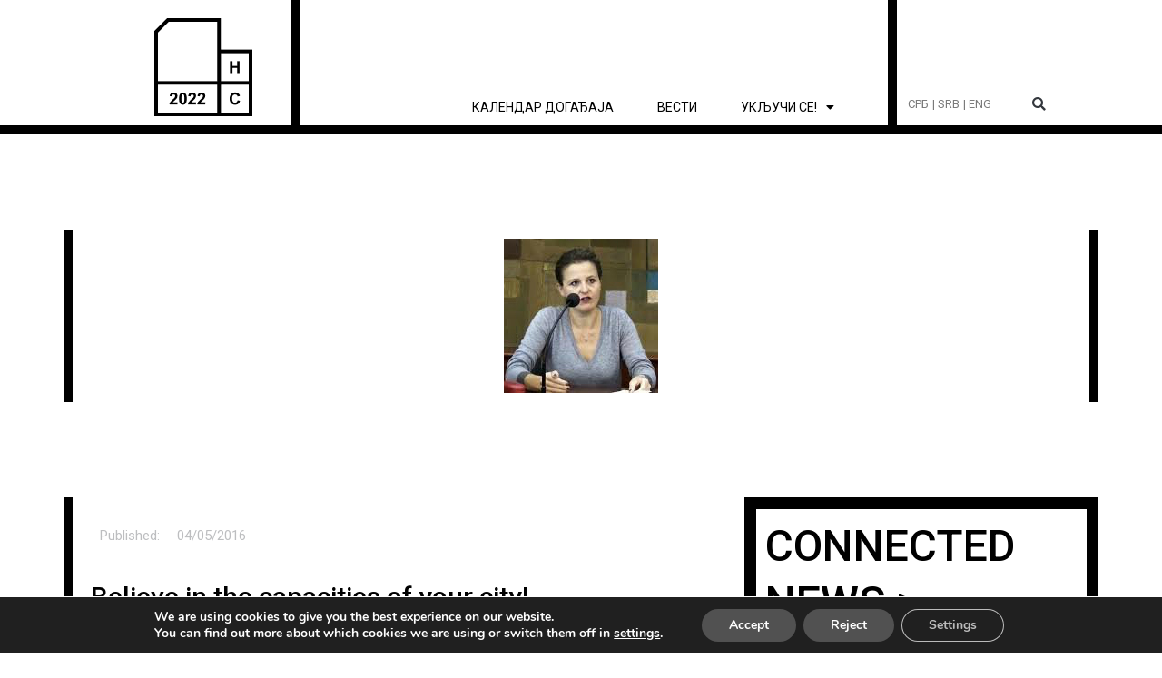

--- FILE ---
content_type: text/html; charset=UTF-8
request_url: https://novisad2022.rs/believe-in-the-capacities-of-your-city/
body_size: 206216
content:
<!DOCTYPE html>
<html lang="sr-RS">
<head>
<meta charset="UTF-8">
<meta name="viewport" content="width=device-width, initial-scale=1">
	<link rel="profile" href="https://gmpg.org/xfn/11"> 
	<title>Believe in the capacities of your city! &#8211; Нови Сад 2022</title>
<meta name='robots' content='max-image-preview:large' />
<link rel="alternate" type="application/rss+xml" title="Нови Сад 2022 &raquo; довод" href="https://novisad2022.rs/feed/" />
<link rel="alternate" type="application/rss+xml" title="Нови Сад 2022 &raquo; довод коментара" href="https://novisad2022.rs/comments/feed/" />
<link rel="alternate" type="application/rss+xml" title="Нови Сад 2022 &raquo; довод коментара на Believe in the capacities of your city!" href="https://novisad2022.rs/believe-in-the-capacities-of-your-city/feed/" />
<link rel="alternate" title="oEmbed (JSON)" type="application/json+oembed" href="https://novisad2022.rs/wp-json/oembed/1.0/embed?url=https%3A%2F%2Fnovisad2022.rs%2Fbelieve-in-the-capacities-of-your-city%2F&#038;lang=sr" />
<link rel="alternate" title="oEmbed (XML)" type="text/xml+oembed" href="https://novisad2022.rs/wp-json/oembed/1.0/embed?url=https%3A%2F%2Fnovisad2022.rs%2Fbelieve-in-the-capacities-of-your-city%2F&#038;format=xml&#038;lang=sr" />
<style id='wp-img-auto-sizes-contain-inline-css'>
img:is([sizes=auto i],[sizes^="auto," i]){contain-intrinsic-size:3000px 1500px}
/*# sourceURL=wp-img-auto-sizes-contain-inline-css */
</style>
<link rel='stylesheet' id='astra-theme-css-css' href='https://novisad2022.rs/wp-content/themes/astra/assets/css/minified/main.min.css?ver=4.11.15' media='all' />
<style id='astra-theme-css-inline-css'>
.ast-no-sidebar .entry-content .alignfull {margin-left: calc( -50vw + 50%);margin-right: calc( -50vw + 50%);max-width: 100vw;width: 100vw;}.ast-no-sidebar .entry-content .alignwide {margin-left: calc(-41vw + 50%);margin-right: calc(-41vw + 50%);max-width: unset;width: unset;}.ast-no-sidebar .entry-content .alignfull .alignfull,.ast-no-sidebar .entry-content .alignfull .alignwide,.ast-no-sidebar .entry-content .alignwide .alignfull,.ast-no-sidebar .entry-content .alignwide .alignwide,.ast-no-sidebar .entry-content .wp-block-column .alignfull,.ast-no-sidebar .entry-content .wp-block-column .alignwide{width: 100%;margin-left: auto;margin-right: auto;}.wp-block-gallery,.blocks-gallery-grid {margin: 0;}.wp-block-separator {max-width: 100px;}.wp-block-separator.is-style-wide,.wp-block-separator.is-style-dots {max-width: none;}.entry-content .has-2-columns .wp-block-column:first-child {padding-right: 10px;}.entry-content .has-2-columns .wp-block-column:last-child {padding-left: 10px;}@media (max-width: 782px) {.entry-content .wp-block-columns .wp-block-column {flex-basis: 100%;}.entry-content .has-2-columns .wp-block-column:first-child {padding-right: 0;}.entry-content .has-2-columns .wp-block-column:last-child {padding-left: 0;}}body .entry-content .wp-block-latest-posts {margin-left: 0;}body .entry-content .wp-block-latest-posts li {list-style: none;}.ast-no-sidebar .ast-container .entry-content .wp-block-latest-posts {margin-left: 0;}.ast-header-break-point .entry-content .alignwide {margin-left: auto;margin-right: auto;}.entry-content .blocks-gallery-item img {margin-bottom: auto;}.wp-block-pullquote {border-top: 4px solid #555d66;border-bottom: 4px solid #555d66;color: #40464d;}:root{--ast-post-nav-space:0;--ast-container-default-xlg-padding:6.67em;--ast-container-default-lg-padding:5.67em;--ast-container-default-slg-padding:4.34em;--ast-container-default-md-padding:3.34em;--ast-container-default-sm-padding:6.67em;--ast-container-default-xs-padding:2.4em;--ast-container-default-xxs-padding:1.4em;--ast-code-block-background:#EEEEEE;--ast-comment-inputs-background:#FAFAFA;--ast-normal-container-width:1200px;--ast-narrow-container-width:750px;--ast-blog-title-font-weight:normal;--ast-blog-meta-weight:inherit;--ast-global-color-primary:var(--ast-global-color-5);--ast-global-color-secondary:var(--ast-global-color-4);--ast-global-color-alternate-background:var(--ast-global-color-7);--ast-global-color-subtle-background:var(--ast-global-color-6);--ast-bg-style-guide:#F8FAFC;--ast-shadow-style-guide:0px 0px 4px 0 #00000057;--ast-global-dark-bg-style:#fff;--ast-global-dark-lfs:#fbfbfb;--ast-widget-bg-color:#fafafa;--ast-wc-container-head-bg-color:#fbfbfb;--ast-title-layout-bg:#eeeeee;--ast-search-border-color:#e7e7e7;--ast-lifter-hover-bg:#e6e6e6;--ast-gallery-block-color:#000;--srfm-color-input-label:var(--ast-global-color-2);}html{font-size:93.75%;}a,.page-title{color:#273be2;}a:hover,a:focus{color:#2c2c2c;}body,button,input,select,textarea,.ast-button,.ast-custom-button{font-family:-apple-system,BlinkMacSystemFont,Segoe UI,Roboto,Oxygen-Sans,Ubuntu,Cantarell,Helvetica Neue,sans-serif;font-weight:inherit;font-size:15px;font-size:1rem;line-height:var(--ast-body-line-height,1.65em);}blockquote{color:var(--ast-global-color-3);}.ast-site-identity .site-title a{color:var(--ast-global-color-2);}.site-title{font-size:35px;font-size:2.3333333333333rem;display:block;}.site-header .site-description{font-size:15px;font-size:1rem;display:none;}.entry-title{font-size:26px;font-size:1.7333333333333rem;}.archive .ast-article-post .ast-article-inner,.blog .ast-article-post .ast-article-inner,.archive .ast-article-post .ast-article-inner:hover,.blog .ast-article-post .ast-article-inner:hover{overflow:hidden;}h1,.entry-content :where(h1){font-size:40px;font-size:2.6666666666667rem;line-height:1.4em;}h2,.entry-content :where(h2){font-size:32px;font-size:2.1333333333333rem;line-height:1.3em;}h3,.entry-content :where(h3){font-size:26px;font-size:1.7333333333333rem;line-height:1.3em;}h4,.entry-content :where(h4){font-size:24px;font-size:1.6rem;line-height:1.2em;}h5,.entry-content :where(h5){font-size:20px;font-size:1.3333333333333rem;line-height:1.2em;}h6,.entry-content :where(h6){font-size:16px;font-size:1.0666666666667rem;line-height:1.25em;}::selection{background-color:var(--ast-global-color-0);color:#ffffff;}body,h1,h2,h3,h4,h5,h6,.entry-title a,.entry-content :where(h1,h2,h3,h4,h5,h6){color:var(--ast-global-color-3);}.tagcloud a:hover,.tagcloud a:focus,.tagcloud a.current-item{color:#ffffff;border-color:#273be2;background-color:#273be2;}input:focus,input[type="text"]:focus,input[type="email"]:focus,input[type="url"]:focus,input[type="password"]:focus,input[type="reset"]:focus,input[type="search"]:focus,textarea:focus{border-color:#273be2;}input[type="radio"]:checked,input[type=reset],input[type="checkbox"]:checked,input[type="checkbox"]:hover:checked,input[type="checkbox"]:focus:checked,input[type=range]::-webkit-slider-thumb{border-color:#273be2;background-color:#273be2;box-shadow:none;}.site-footer a:hover + .post-count,.site-footer a:focus + .post-count{background:#273be2;border-color:#273be2;}.single .nav-links .nav-previous,.single .nav-links .nav-next{color:#273be2;}.entry-meta,.entry-meta *{line-height:1.45;color:#273be2;}.entry-meta a:not(.ast-button):hover,.entry-meta a:not(.ast-button):hover *,.entry-meta a:not(.ast-button):focus,.entry-meta a:not(.ast-button):focus *,.page-links > .page-link,.page-links .page-link:hover,.post-navigation a:hover{color:#2c2c2c;}#cat option,.secondary .calendar_wrap thead a,.secondary .calendar_wrap thead a:visited{color:#273be2;}.secondary .calendar_wrap #today,.ast-progress-val span{background:#273be2;}.secondary a:hover + .post-count,.secondary a:focus + .post-count{background:#273be2;border-color:#273be2;}.calendar_wrap #today > a{color:#ffffff;}.page-links .page-link,.single .post-navigation a{color:#273be2;}.ast-search-menu-icon .search-form button.search-submit{padding:0 4px;}.ast-search-menu-icon form.search-form{padding-right:0;}.ast-search-menu-icon.slide-search input.search-field{width:0;}.ast-header-search .ast-search-menu-icon.ast-dropdown-active .search-form,.ast-header-search .ast-search-menu-icon.ast-dropdown-active .search-field:focus{transition:all 0.2s;}.search-form input.search-field:focus{outline:none;}.widget-title,.widget .wp-block-heading{font-size:21px;font-size:1.4rem;color:var(--ast-global-color-3);}.ast-search-menu-icon.slide-search a:focus-visible:focus-visible,.astra-search-icon:focus-visible,#close:focus-visible,a:focus-visible,.ast-menu-toggle:focus-visible,.site .skip-link:focus-visible,.wp-block-loginout input:focus-visible,.wp-block-search.wp-block-search__button-inside .wp-block-search__inside-wrapper,.ast-header-navigation-arrow:focus-visible,.ast-orders-table__row .ast-orders-table__cell:focus-visible,a#ast-apply-coupon:focus-visible,#ast-apply-coupon:focus-visible,#close:focus-visible,.button.search-submit:focus-visible,#search_submit:focus,.normal-search:focus-visible,.ast-header-account-wrap:focus-visible,.astra-cart-drawer-close:focus,.ast-single-variation:focus,.ast-button:focus{outline-style:dotted;outline-color:inherit;outline-width:thin;}input:focus,input[type="text"]:focus,input[type="email"]:focus,input[type="url"]:focus,input[type="password"]:focus,input[type="reset"]:focus,input[type="search"]:focus,input[type="number"]:focus,textarea:focus,.wp-block-search__input:focus,[data-section="section-header-mobile-trigger"] .ast-button-wrap .ast-mobile-menu-trigger-minimal:focus,.ast-mobile-popup-drawer.active .menu-toggle-close:focus,#ast-scroll-top:focus,#coupon_code:focus,#ast-coupon-code:focus{border-style:dotted;border-color:inherit;border-width:thin;}input{outline:none;}.ast-logo-title-inline .site-logo-img{padding-right:1em;}body .ast-oembed-container *{position:absolute;top:0;width:100%;height:100%;left:0;}body .wp-block-embed-pocket-casts .ast-oembed-container *{position:unset;}.ast-single-post-featured-section + article {margin-top: 2em;}.site-content .ast-single-post-featured-section img {width: 100%;overflow: hidden;object-fit: cover;}.site > .ast-single-related-posts-container {margin-top: 0;}@media (min-width: 922px) {.ast-desktop .ast-container--narrow {max-width: var(--ast-narrow-container-width);margin: 0 auto;}}.ast-page-builder-template .hentry {margin: 0;}.ast-page-builder-template .site-content > .ast-container {max-width: 100%;padding: 0;}.ast-page-builder-template .site .site-content #primary {padding: 0;margin: 0;}.ast-page-builder-template .no-results {text-align: center;margin: 4em auto;}.ast-page-builder-template .ast-pagination {padding: 2em;}.ast-page-builder-template .entry-header.ast-no-title.ast-no-thumbnail {margin-top: 0;}.ast-page-builder-template .entry-header.ast-header-without-markup {margin-top: 0;margin-bottom: 0;}.ast-page-builder-template .entry-header.ast-no-title.ast-no-meta {margin-bottom: 0;}.ast-page-builder-template.single .post-navigation {padding-bottom: 2em;}.ast-page-builder-template.single-post .site-content > .ast-container {max-width: 100%;}.ast-page-builder-template .entry-header {margin-top: 4em;margin-left: auto;margin-right: auto;padding-left: 20px;padding-right: 20px;}.single.ast-page-builder-template .entry-header {padding-left: 20px;padding-right: 20px;}.ast-page-builder-template .ast-archive-description {margin: 4em auto 0;padding-left: 20px;padding-right: 20px;}.ast-page-builder-template.ast-no-sidebar .entry-content .alignwide {margin-left: 0;margin-right: 0;}@media (max-width:921.9px){#ast-desktop-header{display:none;}}@media (min-width:922px){#ast-mobile-header{display:none;}}@media( max-width: 420px ) {.single .nav-links .nav-previous,.single .nav-links .nav-next {width: 100%;text-align: center;}}.wp-block-buttons.aligncenter{justify-content:center;}@media (max-width:921px){.ast-theme-transparent-header #primary,.ast-theme-transparent-header #secondary{padding:0;}}@media (max-width:921px){.ast-plain-container.ast-no-sidebar #primary{padding:0;}}.ast-plain-container.ast-no-sidebar #primary{margin-top:0;margin-bottom:0;}@media (min-width:1200px){.wp-block-group .has-background{padding:20px;}}@media (min-width:1200px){.ast-no-sidebar.ast-separate-container .entry-content .wp-block-group.alignwide,.ast-no-sidebar.ast-separate-container .entry-content .wp-block-cover.alignwide{margin-left:-20px;margin-right:-20px;padding-left:20px;padding-right:20px;}.ast-no-sidebar.ast-separate-container .entry-content .wp-block-cover.alignfull,.ast-no-sidebar.ast-separate-container .entry-content .wp-block-group.alignfull{margin-left:-6.67em;margin-right:-6.67em;padding-left:6.67em;padding-right:6.67em;}}@media (min-width:1200px){.wp-block-cover-image.alignwide .wp-block-cover__inner-container,.wp-block-cover.alignwide .wp-block-cover__inner-container,.wp-block-cover-image.alignfull .wp-block-cover__inner-container,.wp-block-cover.alignfull .wp-block-cover__inner-container{width:100%;}}.wp-block-columns{margin-bottom:unset;}.wp-block-image.size-full{margin:2rem 0;}.wp-block-separator.has-background{padding:0;}.wp-block-gallery{margin-bottom:1.6em;}.wp-block-group{padding-top:4em;padding-bottom:4em;}.wp-block-group__inner-container .wp-block-columns:last-child,.wp-block-group__inner-container :last-child,.wp-block-table table{margin-bottom:0;}.blocks-gallery-grid{width:100%;}.wp-block-navigation-link__content{padding:5px 0;}.wp-block-group .wp-block-group .has-text-align-center,.wp-block-group .wp-block-column .has-text-align-center{max-width:100%;}.has-text-align-center{margin:0 auto;}@media (min-width:1200px){.wp-block-cover__inner-container,.alignwide .wp-block-group__inner-container,.alignfull .wp-block-group__inner-container{max-width:1200px;margin:0 auto;}.wp-block-group.alignnone,.wp-block-group.aligncenter,.wp-block-group.alignleft,.wp-block-group.alignright,.wp-block-group.alignwide,.wp-block-columns.alignwide{margin:2rem 0 1rem 0;}}@media (max-width:1200px){.wp-block-group{padding:3em;}.wp-block-group .wp-block-group{padding:1.5em;}.wp-block-columns,.wp-block-column{margin:1rem 0;}}@media (min-width:921px){.wp-block-columns .wp-block-group{padding:2em;}}@media (max-width:544px){.wp-block-cover-image .wp-block-cover__inner-container,.wp-block-cover .wp-block-cover__inner-container{width:unset;}.wp-block-cover,.wp-block-cover-image{padding:2em 0;}.wp-block-group,.wp-block-cover{padding:2em;}.wp-block-media-text__media img,.wp-block-media-text__media video{width:unset;max-width:100%;}.wp-block-media-text.has-background .wp-block-media-text__content{padding:1em;}}.wp-block-image.aligncenter{margin-left:auto;margin-right:auto;}.wp-block-table.aligncenter{margin-left:auto;margin-right:auto;}@media (min-width:544px){.entry-content .wp-block-media-text.has-media-on-the-right .wp-block-media-text__content{padding:0 8% 0 0;}.entry-content .wp-block-media-text .wp-block-media-text__content{padding:0 0 0 8%;}.ast-plain-container .site-content .entry-content .has-custom-content-position.is-position-bottom-left > *,.ast-plain-container .site-content .entry-content .has-custom-content-position.is-position-bottom-right > *,.ast-plain-container .site-content .entry-content .has-custom-content-position.is-position-top-left > *,.ast-plain-container .site-content .entry-content .has-custom-content-position.is-position-top-right > *,.ast-plain-container .site-content .entry-content .has-custom-content-position.is-position-center-right > *,.ast-plain-container .site-content .entry-content .has-custom-content-position.is-position-center-left > *{margin:0;}}@media (max-width:544px){.entry-content .wp-block-media-text .wp-block-media-text__content{padding:8% 0;}.wp-block-media-text .wp-block-media-text__media img{width:auto;max-width:100%;}}.wp-block-button.is-style-outline .wp-block-button__link{border-color:var(--ast-global-color-0);border-top-width:2px;border-right-width:2px;border-bottom-width:2px;border-left-width:2px;}div.wp-block-button.is-style-outline > .wp-block-button__link:not(.has-text-color),div.wp-block-button.wp-block-button__link.is-style-outline:not(.has-text-color){color:var(--ast-global-color-0);}.wp-block-button.is-style-outline .wp-block-button__link:hover,.wp-block-buttons .wp-block-button.is-style-outline .wp-block-button__link:focus,.wp-block-buttons .wp-block-button.is-style-outline > .wp-block-button__link:not(.has-text-color):hover,.wp-block-buttons .wp-block-button.wp-block-button__link.is-style-outline:not(.has-text-color):hover{color:#ffffff;background-color:#2c2c2c;border-color:#2c2c2c;}.post-page-numbers.current .page-link,.ast-pagination .page-numbers.current{color:#ffffff;border-color:var(--ast-global-color-0);background-color:var(--ast-global-color-0);}@media (max-width:921px){.wp-block-button.is-style-outline .wp-block-button__link{padding-top:calc(15px - 2px);padding-right:calc(30px - 2px);padding-bottom:calc(15px - 2px);padding-left:calc(30px - 2px);}}@media (max-width:544px){.wp-block-button.is-style-outline .wp-block-button__link{padding-top:calc(15px - 2px);padding-right:calc(30px - 2px);padding-bottom:calc(15px - 2px);padding-left:calc(30px - 2px);}}@media (min-width:544px){.entry-content > .alignleft{margin-right:20px;}.entry-content > .alignright{margin-left:20px;}.wp-block-group.has-background{padding:20px;}}.wp-block-buttons .wp-block-button.is-style-outline .wp-block-button__link.wp-element-button,.ast-outline-button,.wp-block-uagb-buttons-child .uagb-buttons-repeater.ast-outline-button{border-color:var(--ast-global-color-0);border-top-width:2px;border-right-width:2px;border-bottom-width:2px;border-left-width:2px;font-family:inherit;font-weight:inherit;line-height:1em;}.wp-block-buttons .wp-block-button.is-style-outline > .wp-block-button__link:not(.has-text-color),.wp-block-buttons .wp-block-button.wp-block-button__link.is-style-outline:not(.has-text-color),.ast-outline-button{color:var(--ast-global-color-0);}.wp-block-button.is-style-outline .wp-block-button__link:hover,.wp-block-buttons .wp-block-button.is-style-outline .wp-block-button__link:focus,.wp-block-buttons .wp-block-button.is-style-outline > .wp-block-button__link:not(.has-text-color):hover,.wp-block-buttons .wp-block-button.wp-block-button__link.is-style-outline:not(.has-text-color):hover,.ast-outline-button:hover,.ast-outline-button:focus,.wp-block-uagb-buttons-child .uagb-buttons-repeater.ast-outline-button:hover,.wp-block-uagb-buttons-child .uagb-buttons-repeater.ast-outline-button:focus{color:#ffffff;background-color:#2c2c2c;border-color:#2c2c2c;}.wp-block-button .wp-block-button__link.wp-element-button.is-style-outline:not(.has-background),.wp-block-button.is-style-outline>.wp-block-button__link.wp-element-button:not(.has-background),.ast-outline-button{background-color:transparent;}.entry-content[data-ast-blocks-layout] > figure{margin-bottom:1em;}h1.widget-title{font-weight:inherit;}h2.widget-title{font-weight:inherit;}h3.widget-title{font-weight:inherit;}.elementor-widget-container .elementor-loop-container .e-loop-item[data-elementor-type="loop-item"]{width:100%;}@media (max-width:921px){.ast-left-sidebar #content > .ast-container{display:flex;flex-direction:column-reverse;width:100%;}.ast-separate-container .ast-article-post,.ast-separate-container .ast-article-single{padding:1.5em 2.14em;}.ast-author-box img.avatar{margin:20px 0 0 0;}}@media (min-width:922px){.ast-separate-container.ast-right-sidebar #primary,.ast-separate-container.ast-left-sidebar #primary{border:0;}.search-no-results.ast-separate-container #primary{margin-bottom:4em;}}.wp-block-button .wp-block-button__link{color:#ffffff;}.wp-block-button .wp-block-button__link:hover,.wp-block-button .wp-block-button__link:focus{color:#ffffff;background-color:#2c2c2c;border-color:#2c2c2c;}.elementor-widget-heading h1.elementor-heading-title{line-height:1.4em;}.elementor-widget-heading h2.elementor-heading-title{line-height:1.3em;}.elementor-widget-heading h3.elementor-heading-title{line-height:1.3em;}.elementor-widget-heading h4.elementor-heading-title{line-height:1.2em;}.elementor-widget-heading h5.elementor-heading-title{line-height:1.2em;}.elementor-widget-heading h6.elementor-heading-title{line-height:1.25em;}.wp-block-button .wp-block-button__link{border:none;background-color:var(--ast-global-color-0);color:#ffffff;font-family:inherit;font-weight:inherit;line-height:1em;padding:15px 30px;}.wp-block-button.is-style-outline .wp-block-button__link{border-style:solid;border-top-width:2px;border-right-width:2px;border-left-width:2px;border-bottom-width:2px;border-color:var(--ast-global-color-0);padding-top:calc(15px - 2px);padding-right:calc(30px - 2px);padding-bottom:calc(15px - 2px);padding-left:calc(30px - 2px);}@media (max-width:921px){.wp-block-button .wp-block-button__link{border:none;padding:15px 30px;}.wp-block-button.is-style-outline .wp-block-button__link{padding-top:calc(15px - 2px);padding-right:calc(30px - 2px);padding-bottom:calc(15px - 2px);padding-left:calc(30px - 2px);}}@media (max-width:544px){.wp-block-button .wp-block-button__link{border:none;padding:15px 30px;}.wp-block-button.is-style-outline .wp-block-button__link{padding-top:calc(15px - 2px);padding-right:calc(30px - 2px);padding-bottom:calc(15px - 2px);padding-left:calc(30px - 2px);}}.menu-toggle,button,.ast-button,.ast-custom-button,.button,input#submit,input[type="button"],input[type="submit"],input[type="reset"]{border-style:solid;border-top-width:0;border-right-width:0;border-left-width:0;border-bottom-width:0;color:#ffffff;border-color:var(--ast-global-color-0);background-color:var(--ast-global-color-0);padding-top:10px;padding-right:40px;padding-bottom:10px;padding-left:40px;font-family:inherit;font-weight:inherit;line-height:1em;}button:focus,.menu-toggle:hover,button:hover,.ast-button:hover,.ast-custom-button:hover .button:hover,.ast-custom-button:hover ,input[type=reset]:hover,input[type=reset]:focus,input#submit:hover,input#submit:focus,input[type="button"]:hover,input[type="button"]:focus,input[type="submit"]:hover,input[type="submit"]:focus{color:#ffffff;background-color:#2c2c2c;border-color:#2c2c2c;}@media (max-width:921px){.ast-mobile-header-stack .main-header-bar .ast-search-menu-icon{display:inline-block;}.ast-header-break-point.ast-header-custom-item-outside .ast-mobile-header-stack .main-header-bar .ast-search-icon{margin:0;}.ast-comment-avatar-wrap img{max-width:2.5em;}.ast-comment-meta{padding:0 1.8888em 1.3333em;}.ast-separate-container .ast-comment-list li.depth-1{padding:1.5em 2.14em;}.ast-separate-container .comment-respond{padding:2em 2.14em;}}@media (min-width:544px){.ast-container{max-width:100%;}}@media (max-width:544px){.ast-separate-container .ast-article-post,.ast-separate-container .ast-article-single,.ast-separate-container .comments-title,.ast-separate-container .ast-archive-description{padding:1.5em 1em;}.ast-separate-container #content .ast-container{padding-left:0.54em;padding-right:0.54em;}.ast-separate-container .ast-comment-list .bypostauthor{padding:.5em;}.ast-search-menu-icon.ast-dropdown-active .search-field{width:170px;}} #ast-mobile-header .ast-site-header-cart-li a{pointer-events:none;}body,.ast-separate-container{background-color:#ffffff;background-image:none;}.ast-no-sidebar.ast-separate-container .entry-content .alignfull {margin-left: -6.67em;margin-right: -6.67em;width: auto;}@media (max-width: 1200px) {.ast-no-sidebar.ast-separate-container .entry-content .alignfull {margin-left: -2.4em;margin-right: -2.4em;}}@media (max-width: 768px) {.ast-no-sidebar.ast-separate-container .entry-content .alignfull {margin-left: -2.14em;margin-right: -2.14em;}}@media (max-width: 544px) {.ast-no-sidebar.ast-separate-container .entry-content .alignfull {margin-left: -1em;margin-right: -1em;}}.ast-no-sidebar.ast-separate-container .entry-content .alignwide {margin-left: -20px;margin-right: -20px;}.ast-no-sidebar.ast-separate-container .entry-content .wp-block-column .alignfull,.ast-no-sidebar.ast-separate-container .entry-content .wp-block-column .alignwide {margin-left: auto;margin-right: auto;width: 100%;}@media (max-width:921px){.site-title{display:block;}.site-header .site-description{display:none;}h1,.entry-content :where(h1){font-size:30px;}h2,.entry-content :where(h2){font-size:25px;}h3,.entry-content :where(h3){font-size:20px;}}@media (max-width:544px){.site-title{display:block;}.site-header .site-description{display:none;}h1,.entry-content :where(h1){font-size:30px;}h2,.entry-content :where(h2){font-size:25px;}h3,.entry-content :where(h3){font-size:20px;}}@media (max-width:921px){html{font-size:85.5%;}}@media (max-width:544px){html{font-size:85.5%;}}@media (min-width:922px){.ast-container{max-width:1240px;}}@media (min-width:922px){.site-content .ast-container{display:flex;}}@media (max-width:921px){.site-content .ast-container{flex-direction:column;}}@media (min-width:922px){.main-header-menu .sub-menu .menu-item.ast-left-align-sub-menu:hover > .sub-menu,.main-header-menu .sub-menu .menu-item.ast-left-align-sub-menu.focus > .sub-menu{margin-left:-0px;}}.site .comments-area{padding-bottom:3em;}blockquote {padding: 1.2em;}:root .has-ast-global-color-0-color{color:var(--ast-global-color-0);}:root .has-ast-global-color-0-background-color{background-color:var(--ast-global-color-0);}:root .wp-block-button .has-ast-global-color-0-color{color:var(--ast-global-color-0);}:root .wp-block-button .has-ast-global-color-0-background-color{background-color:var(--ast-global-color-0);}:root .has-ast-global-color-1-color{color:var(--ast-global-color-1);}:root .has-ast-global-color-1-background-color{background-color:var(--ast-global-color-1);}:root .wp-block-button .has-ast-global-color-1-color{color:var(--ast-global-color-1);}:root .wp-block-button .has-ast-global-color-1-background-color{background-color:var(--ast-global-color-1);}:root .has-ast-global-color-2-color{color:var(--ast-global-color-2);}:root .has-ast-global-color-2-background-color{background-color:var(--ast-global-color-2);}:root .wp-block-button .has-ast-global-color-2-color{color:var(--ast-global-color-2);}:root .wp-block-button .has-ast-global-color-2-background-color{background-color:var(--ast-global-color-2);}:root .has-ast-global-color-3-color{color:var(--ast-global-color-3);}:root .has-ast-global-color-3-background-color{background-color:var(--ast-global-color-3);}:root .wp-block-button .has-ast-global-color-3-color{color:var(--ast-global-color-3);}:root .wp-block-button .has-ast-global-color-3-background-color{background-color:var(--ast-global-color-3);}:root .has-ast-global-color-4-color{color:var(--ast-global-color-4);}:root .has-ast-global-color-4-background-color{background-color:var(--ast-global-color-4);}:root .wp-block-button .has-ast-global-color-4-color{color:var(--ast-global-color-4);}:root .wp-block-button .has-ast-global-color-4-background-color{background-color:var(--ast-global-color-4);}:root .has-ast-global-color-5-color{color:var(--ast-global-color-5);}:root .has-ast-global-color-5-background-color{background-color:var(--ast-global-color-5);}:root .wp-block-button .has-ast-global-color-5-color{color:var(--ast-global-color-5);}:root .wp-block-button .has-ast-global-color-5-background-color{background-color:var(--ast-global-color-5);}:root .has-ast-global-color-6-color{color:var(--ast-global-color-6);}:root .has-ast-global-color-6-background-color{background-color:var(--ast-global-color-6);}:root .wp-block-button .has-ast-global-color-6-color{color:var(--ast-global-color-6);}:root .wp-block-button .has-ast-global-color-6-background-color{background-color:var(--ast-global-color-6);}:root .has-ast-global-color-7-color{color:var(--ast-global-color-7);}:root .has-ast-global-color-7-background-color{background-color:var(--ast-global-color-7);}:root .wp-block-button .has-ast-global-color-7-color{color:var(--ast-global-color-7);}:root .wp-block-button .has-ast-global-color-7-background-color{background-color:var(--ast-global-color-7);}:root .has-ast-global-color-8-color{color:var(--ast-global-color-8);}:root .has-ast-global-color-8-background-color{background-color:var(--ast-global-color-8);}:root .wp-block-button .has-ast-global-color-8-color{color:var(--ast-global-color-8);}:root .wp-block-button .has-ast-global-color-8-background-color{background-color:var(--ast-global-color-8);}:root{--ast-global-color-0:#0170B9;--ast-global-color-1:#3a3a3a;--ast-global-color-2:#3a3a3a;--ast-global-color-3:#4B4F58;--ast-global-color-4:#F5F5F5;--ast-global-color-5:#FFFFFF;--ast-global-color-6:#E5E5E5;--ast-global-color-7:#424242;--ast-global-color-8:#000000;}:root {--ast-border-color : #dddddd;}.ast-single-entry-banner {-js-display: flex;display: flex;flex-direction: column;justify-content: center;text-align: center;position: relative;background: var(--ast-title-layout-bg);}.ast-single-entry-banner[data-banner-layout="layout-1"] {max-width: 1200px;background: inherit;padding: 20px 0;}.ast-single-entry-banner[data-banner-width-type="custom"] {margin: 0 auto;width: 100%;}.ast-single-entry-banner + .site-content .entry-header {margin-bottom: 0;}.site .ast-author-avatar {--ast-author-avatar-size: ;}a.ast-underline-text {text-decoration: underline;}.ast-container > .ast-terms-link {position: relative;display: block;}a.ast-button.ast-badge-tax {padding: 4px 8px;border-radius: 3px;font-size: inherit;}header.entry-header{text-align:left;}header.entry-header > *:not(:last-child){margin-bottom:10px;}@media (max-width:921px){header.entry-header{text-align:left;}}@media (max-width:544px){header.entry-header{text-align:left;}}.ast-archive-entry-banner {-js-display: flex;display: flex;flex-direction: column;justify-content: center;text-align: center;position: relative;background: var(--ast-title-layout-bg);}.ast-archive-entry-banner[data-banner-width-type="custom"] {margin: 0 auto;width: 100%;}.ast-archive-entry-banner[data-banner-layout="layout-1"] {background: inherit;padding: 20px 0;text-align: left;}body.archive .ast-archive-description{max-width:1200px;width:100%;text-align:left;padding-top:3em;padding-right:3em;padding-bottom:3em;padding-left:3em;}body.archive .ast-archive-description .ast-archive-title,body.archive .ast-archive-description .ast-archive-title *{font-size:40px;font-size:2.6666666666667rem;}body.archive .ast-archive-description > *:not(:last-child){margin-bottom:10px;}@media (max-width:921px){body.archive .ast-archive-description{text-align:left;}}@media (max-width:544px){body.archive .ast-archive-description{text-align:left;}}.ast-breadcrumbs .trail-browse,.ast-breadcrumbs .trail-items,.ast-breadcrumbs .trail-items li{display:inline-block;margin:0;padding:0;border:none;background:inherit;text-indent:0;text-decoration:none;}.ast-breadcrumbs .trail-browse{font-size:inherit;font-style:inherit;font-weight:inherit;color:inherit;}.ast-breadcrumbs .trail-items{list-style:none;}.trail-items li::after{padding:0 0.3em;content:"\00bb";}.trail-items li:last-of-type::after{display:none;}h1,h2,h3,h4,h5,h6,.entry-content :where(h1,h2,h3,h4,h5,h6){color:#000000;}@media (max-width:921px){.ast-builder-grid-row-container.ast-builder-grid-row-tablet-3-firstrow .ast-builder-grid-row > *:first-child,.ast-builder-grid-row-container.ast-builder-grid-row-tablet-3-lastrow .ast-builder-grid-row > *:last-child{grid-column:1 / -1;}}@media (max-width:544px){.ast-builder-grid-row-container.ast-builder-grid-row-mobile-3-firstrow .ast-builder-grid-row > *:first-child,.ast-builder-grid-row-container.ast-builder-grid-row-mobile-3-lastrow .ast-builder-grid-row > *:last-child{grid-column:1 / -1;}}.ast-builder-layout-element[data-section="title_tagline"]{display:flex;}@media (max-width:921px){.ast-header-break-point .ast-builder-layout-element[data-section="title_tagline"]{display:flex;}}@media (max-width:544px){.ast-header-break-point .ast-builder-layout-element[data-section="title_tagline"]{display:flex;}}.ast-builder-menu-1{font-family:inherit;font-weight:inherit;}.ast-builder-menu-1 .sub-menu,.ast-builder-menu-1 .inline-on-mobile .sub-menu{border-top-width:2px;border-bottom-width:0;border-right-width:0;border-left-width:0;border-color:var(--ast-global-color-0);border-style:solid;}.ast-builder-menu-1 .sub-menu .sub-menu{top:-2px;}.ast-builder-menu-1 .main-header-menu > .menu-item > .sub-menu,.ast-builder-menu-1 .main-header-menu > .menu-item > .astra-full-megamenu-wrapper{margin-top:0;}.ast-desktop .ast-builder-menu-1 .main-header-menu > .menu-item > .sub-menu:before,.ast-desktop .ast-builder-menu-1 .main-header-menu > .menu-item > .astra-full-megamenu-wrapper:before{height:calc( 0px + 2px + 5px );}.ast-desktop .ast-builder-menu-1 .menu-item .sub-menu .menu-link{border-style:none;}@media (max-width:921px){.ast-header-break-point .ast-builder-menu-1 .menu-item.menu-item-has-children > .ast-menu-toggle{top:0;}.ast-builder-menu-1 .inline-on-mobile .menu-item.menu-item-has-children > .ast-menu-toggle{right:-15px;}.ast-builder-menu-1 .menu-item-has-children > .menu-link:after{content:unset;}.ast-builder-menu-1 .main-header-menu > .menu-item > .sub-menu,.ast-builder-menu-1 .main-header-menu > .menu-item > .astra-full-megamenu-wrapper{margin-top:0;}}@media (max-width:544px){.ast-header-break-point .ast-builder-menu-1 .menu-item.menu-item-has-children > .ast-menu-toggle{top:0;}.ast-builder-menu-1 .main-header-menu > .menu-item > .sub-menu,.ast-builder-menu-1 .main-header-menu > .menu-item > .astra-full-megamenu-wrapper{margin-top:0;}}.ast-builder-menu-1{display:flex;}@media (max-width:921px){.ast-header-break-point .ast-builder-menu-1{display:flex;}}@media (max-width:544px){.ast-header-break-point .ast-builder-menu-1{display:flex;}}.site-footer{background-image:none;}.elementor-posts-container [CLASS*="ast-width-"]{width:100%;}.elementor-template-full-width .ast-container{display:block;}.elementor-screen-only,.screen-reader-text,.screen-reader-text span,.ui-helper-hidden-accessible{top:0 !important;}@media (max-width:544px){.elementor-element .elementor-wc-products .woocommerce[class*="columns-"] ul.products li.product{width:auto;margin:0;}.elementor-element .woocommerce .woocommerce-result-count{float:none;}}.ast-header-break-point .main-header-bar{border-bottom-width:1px;}@media (min-width:922px){.main-header-bar{border-bottom-width:1px;}}.main-header-menu .menu-item, #astra-footer-menu .menu-item, .main-header-bar .ast-masthead-custom-menu-items{-js-display:flex;display:flex;-webkit-box-pack:center;-webkit-justify-content:center;-moz-box-pack:center;-ms-flex-pack:center;justify-content:center;-webkit-box-orient:vertical;-webkit-box-direction:normal;-webkit-flex-direction:column;-moz-box-orient:vertical;-moz-box-direction:normal;-ms-flex-direction:column;flex-direction:column;}.main-header-menu > .menu-item > .menu-link, #astra-footer-menu > .menu-item > .menu-link{height:100%;-webkit-box-align:center;-webkit-align-items:center;-moz-box-align:center;-ms-flex-align:center;align-items:center;-js-display:flex;display:flex;}.ast-header-break-point .main-navigation ul .menu-item .menu-link .icon-arrow:first-of-type svg{top:.2em;margin-top:0px;margin-left:0px;width:.65em;transform:translate(0, -2px) rotateZ(270deg);}.ast-mobile-popup-content .ast-submenu-expanded > .ast-menu-toggle{transform:rotateX(180deg);overflow-y:auto;}@media (min-width:922px){.ast-builder-menu .main-navigation > ul > li:last-child a{margin-right:0;}}.ast-separate-container .ast-article-inner{background-color:transparent;background-image:none;}.ast-separate-container .ast-article-post{background-color:var(--ast-global-color-5);background-image:none;}@media (max-width:921px){.ast-separate-container .ast-article-post{background-color:var(--ast-global-color-5);background-image:none;}}@media (max-width:544px){.ast-separate-container .ast-article-post{background-color:var(--ast-global-color-5);background-image:none;}}.ast-separate-container .ast-article-single:not(.ast-related-post), .ast-separate-container .error-404, .ast-separate-container .no-results, .single.ast-separate-container  .ast-author-meta, .ast-separate-container .related-posts-title-wrapper, .ast-separate-container .comments-count-wrapper, .ast-box-layout.ast-plain-container .site-content, .ast-padded-layout.ast-plain-container .site-content, .ast-separate-container .ast-archive-description, .ast-separate-container .comments-area .comment-respond, .ast-separate-container .comments-area .ast-comment-list li, .ast-separate-container .comments-area .comments-title{background-color:var(--ast-global-color-5);background-image:none;}@media (max-width:921px){.ast-separate-container .ast-article-single:not(.ast-related-post), .ast-separate-container .error-404, .ast-separate-container .no-results, .single.ast-separate-container  .ast-author-meta, .ast-separate-container .related-posts-title-wrapper, .ast-separate-container .comments-count-wrapper, .ast-box-layout.ast-plain-container .site-content, .ast-padded-layout.ast-plain-container .site-content, .ast-separate-container .ast-archive-description{background-color:var(--ast-global-color-5);background-image:none;}}@media (max-width:544px){.ast-separate-container .ast-article-single:not(.ast-related-post), .ast-separate-container .error-404, .ast-separate-container .no-results, .single.ast-separate-container  .ast-author-meta, .ast-separate-container .related-posts-title-wrapper, .ast-separate-container .comments-count-wrapper, .ast-box-layout.ast-plain-container .site-content, .ast-padded-layout.ast-plain-container .site-content, .ast-separate-container .ast-archive-description{background-color:var(--ast-global-color-5);background-image:none;}}.ast-separate-container.ast-two-container #secondary .widget{background-color:var(--ast-global-color-5);background-image:none;}@media (max-width:921px){.ast-separate-container.ast-two-container #secondary .widget{background-color:var(--ast-global-color-5);background-image:none;}}@media (max-width:544px){.ast-separate-container.ast-two-container #secondary .widget{background-color:var(--ast-global-color-5);background-image:none;}}.ast-mobile-header-content > *,.ast-desktop-header-content > * {padding: 10px 0;height: auto;}.ast-mobile-header-content > *:first-child,.ast-desktop-header-content > *:first-child {padding-top: 10px;}.ast-mobile-header-content > .ast-builder-menu,.ast-desktop-header-content > .ast-builder-menu {padding-top: 0;}.ast-mobile-header-content > *:last-child,.ast-desktop-header-content > *:last-child {padding-bottom: 0;}.ast-mobile-header-content .ast-search-menu-icon.ast-inline-search label,.ast-desktop-header-content .ast-search-menu-icon.ast-inline-search label {width: 100%;}.ast-desktop-header-content .main-header-bar-navigation .ast-submenu-expanded > .ast-menu-toggle::before {transform: rotateX(180deg);}#ast-desktop-header .ast-desktop-header-content,.ast-mobile-header-content .ast-search-icon,.ast-desktop-header-content .ast-search-icon,.ast-mobile-header-wrap .ast-mobile-header-content,.ast-main-header-nav-open.ast-popup-nav-open .ast-mobile-header-wrap .ast-mobile-header-content,.ast-main-header-nav-open.ast-popup-nav-open .ast-desktop-header-content {display: none;}.ast-main-header-nav-open.ast-header-break-point #ast-desktop-header .ast-desktop-header-content,.ast-main-header-nav-open.ast-header-break-point .ast-mobile-header-wrap .ast-mobile-header-content {display: block;}.ast-desktop .ast-desktop-header-content .astra-menu-animation-slide-up > .menu-item > .sub-menu,.ast-desktop .ast-desktop-header-content .astra-menu-animation-slide-up > .menu-item .menu-item > .sub-menu,.ast-desktop .ast-desktop-header-content .astra-menu-animation-slide-down > .menu-item > .sub-menu,.ast-desktop .ast-desktop-header-content .astra-menu-animation-slide-down > .menu-item .menu-item > .sub-menu,.ast-desktop .ast-desktop-header-content .astra-menu-animation-fade > .menu-item > .sub-menu,.ast-desktop .ast-desktop-header-content .astra-menu-animation-fade > .menu-item .menu-item > .sub-menu {opacity: 1;visibility: visible;}.ast-hfb-header.ast-default-menu-enable.ast-header-break-point .ast-mobile-header-wrap .ast-mobile-header-content .main-header-bar-navigation {width: unset;margin: unset;}.ast-mobile-header-content.content-align-flex-end .main-header-bar-navigation .menu-item-has-children > .ast-menu-toggle,.ast-desktop-header-content.content-align-flex-end .main-header-bar-navigation .menu-item-has-children > .ast-menu-toggle {left: calc( 20px - 0.907em);right: auto;}.ast-mobile-header-content .ast-search-menu-icon,.ast-mobile-header-content .ast-search-menu-icon.slide-search,.ast-desktop-header-content .ast-search-menu-icon,.ast-desktop-header-content .ast-search-menu-icon.slide-search {width: 100%;position: relative;display: block;right: auto;transform: none;}.ast-mobile-header-content .ast-search-menu-icon.slide-search .search-form,.ast-mobile-header-content .ast-search-menu-icon .search-form,.ast-desktop-header-content .ast-search-menu-icon.slide-search .search-form,.ast-desktop-header-content .ast-search-menu-icon .search-form {right: 0;visibility: visible;opacity: 1;position: relative;top: auto;transform: none;padding: 0;display: block;overflow: hidden;}.ast-mobile-header-content .ast-search-menu-icon.ast-inline-search .search-field,.ast-mobile-header-content .ast-search-menu-icon .search-field,.ast-desktop-header-content .ast-search-menu-icon.ast-inline-search .search-field,.ast-desktop-header-content .ast-search-menu-icon .search-field {width: 100%;padding-right: 5.5em;}.ast-mobile-header-content .ast-search-menu-icon .search-submit,.ast-desktop-header-content .ast-search-menu-icon .search-submit {display: block;position: absolute;height: 100%;top: 0;right: 0;padding: 0 1em;border-radius: 0;}.ast-hfb-header.ast-default-menu-enable.ast-header-break-point .ast-mobile-header-wrap .ast-mobile-header-content .main-header-bar-navigation ul .sub-menu .menu-link {padding-left: 30px;}.ast-hfb-header.ast-default-menu-enable.ast-header-break-point .ast-mobile-header-wrap .ast-mobile-header-content .main-header-bar-navigation .sub-menu .menu-item .menu-item .menu-link {padding-left: 40px;}.ast-mobile-popup-drawer.active .ast-mobile-popup-inner{background-color:#ffffff;;}.ast-mobile-header-wrap .ast-mobile-header-content, .ast-desktop-header-content{background-color:#ffffff;;}.ast-mobile-popup-content > *, .ast-mobile-header-content > *, .ast-desktop-popup-content > *, .ast-desktop-header-content > *{padding-top:0;padding-bottom:0;}.content-align-flex-start .ast-builder-layout-element{justify-content:flex-start;}.content-align-flex-start .main-header-menu{text-align:left;}.ast-mobile-popup-drawer.active .menu-toggle-close{color:#3a3a3a;}.ast-mobile-header-wrap .ast-primary-header-bar,.ast-primary-header-bar .site-primary-header-wrap{min-height:70px;}.ast-desktop .ast-primary-header-bar .main-header-menu > .menu-item{line-height:70px;}.ast-header-break-point #masthead .ast-mobile-header-wrap .ast-primary-header-bar,.ast-header-break-point #masthead .ast-mobile-header-wrap .ast-below-header-bar,.ast-header-break-point #masthead .ast-mobile-header-wrap .ast-above-header-bar{padding-left:20px;padding-right:20px;}.ast-header-break-point .ast-primary-header-bar{border-bottom-width:1px;border-bottom-color:var( --ast-global-color-subtle-background,--ast-global-color-7 );border-bottom-style:solid;}@media (min-width:922px){.ast-primary-header-bar{border-bottom-width:1px;border-bottom-color:var( --ast-global-color-subtle-background,--ast-global-color-7 );border-bottom-style:solid;}}.ast-primary-header-bar{background-color:var( --ast-global-color-primary,--ast-global-color-4 );}.ast-primary-header-bar{display:block;}@media (max-width:921px){.ast-header-break-point .ast-primary-header-bar{display:grid;}}@media (max-width:544px){.ast-header-break-point .ast-primary-header-bar{display:grid;}}[data-section="section-header-mobile-trigger"] .ast-button-wrap .ast-mobile-menu-trigger-minimal{color:var(--ast-global-color-0);border:none;background:transparent;}[data-section="section-header-mobile-trigger"] .ast-button-wrap .mobile-menu-toggle-icon .ast-mobile-svg{width:20px;height:20px;fill:var(--ast-global-color-0);}[data-section="section-header-mobile-trigger"] .ast-button-wrap .mobile-menu-wrap .mobile-menu{color:var(--ast-global-color-0);}.ast-builder-menu-mobile .main-navigation .menu-item.menu-item-has-children > .ast-menu-toggle{top:0;}.ast-builder-menu-mobile .main-navigation .menu-item-has-children > .menu-link:after{content:unset;}.ast-hfb-header .ast-builder-menu-mobile .main-header-menu, .ast-hfb-header .ast-builder-menu-mobile .main-navigation .menu-item .menu-link, .ast-hfb-header .ast-builder-menu-mobile .main-navigation .menu-item .sub-menu .menu-link{border-style:none;}.ast-builder-menu-mobile .main-navigation .menu-item.menu-item-has-children > .ast-menu-toggle{top:0;}@media (max-width:921px){.ast-builder-menu-mobile .main-navigation .menu-item.menu-item-has-children > .ast-menu-toggle{top:0;}.ast-builder-menu-mobile .main-navigation .menu-item-has-children > .menu-link:after{content:unset;}}@media (max-width:544px){.ast-builder-menu-mobile .main-navigation .menu-item.menu-item-has-children > .ast-menu-toggle{top:0;}}.ast-builder-menu-mobile .main-navigation{display:block;}@media (max-width:921px){.ast-header-break-point .ast-builder-menu-mobile .main-navigation{display:block;}}@media (max-width:544px){.ast-header-break-point .ast-builder-menu-mobile .main-navigation{display:block;}}:root{--e-global-color-astglobalcolor0:#0170B9;--e-global-color-astglobalcolor1:#3a3a3a;--e-global-color-astglobalcolor2:#3a3a3a;--e-global-color-astglobalcolor3:#4B4F58;--e-global-color-astglobalcolor4:#F5F5F5;--e-global-color-astglobalcolor5:#FFFFFF;--e-global-color-astglobalcolor6:#E5E5E5;--e-global-color-astglobalcolor7:#424242;--e-global-color-astglobalcolor8:#000000;}.comment-reply-title{font-size:24px;font-size:1.6rem;}.ast-comment-meta{line-height:1.666666667;color:#273be2;font-size:12px;font-size:0.8rem;}.ast-comment-list #cancel-comment-reply-link{font-size:15px;font-size:1rem;}.comments-title {padding: 2em 0;}.comments-title {word-wrap: break-word;font-weight: normal;}.ast-comment-list {margin: 0;word-wrap: break-word;padding-bottom: 0.5em;list-style: none;}.ast-comment-list li {list-style: none;}.ast-comment-list .ast-comment-edit-reply-wrap {-js-display: flex;display: flex;justify-content: flex-end;}.ast-comment-list .comment-awaiting-moderation {margin-bottom: 0;}.ast-comment {padding: 1em 0 ;}.ast-comment-info img {border-radius: 50%;}.ast-comment-cite-wrap cite {font-style: normal;}.comment-reply-title {font-weight: normal;line-height: 1.65;}.ast-comment-meta {margin-bottom: 0.5em;}.comments-area .comment-form-comment {width: 100%;border: none;margin: 0;padding: 0;}.comments-area .comment-notes,.comments-area .comment-textarea,.comments-area .form-allowed-tags {margin-bottom: 1.5em;}.comments-area .form-submit {margin-bottom: 0;}.comments-area textarea#comment,.comments-area .ast-comment-formwrap input[type="text"] {width: 100%;border-radius: 0;vertical-align: middle;margin-bottom: 10px;}.comments-area .no-comments {margin-top: 0.5em;margin-bottom: 0.5em;}.comments-area p.logged-in-as {margin-bottom: 1em;}.ast-separate-container .ast-comment-list {padding-bottom: 0;}.ast-separate-container .ast-comment-list li.depth-1 .children li,.ast-narrow-container .ast-comment-list li.depth-1 .children li {padding-bottom: 0;padding-top: 0;margin-bottom: 0;}.ast-separate-container .ast-comment-list .comment-respond {padding-top: 0;padding-bottom: 1em;background-color: transparent;}.ast-comment-list .comment .comment-respond {padding-bottom: 2em;border-bottom: none;}.ast-separate-container .ast-comment-list .bypostauthor,.ast-narrow-container .ast-comment-list .bypostauthor {padding: 2em;margin-bottom: 1em;}.ast-separate-container .ast-comment-list .bypostauthor li,.ast-narrow-container .ast-comment-list .bypostauthor li {background: transparent;margin-bottom: 0;padding: 0 0 0 2em;}.comment-content a {word-wrap: break-word;}.comment-form-legend {margin-bottom: unset;padding: 0 0.5em;}.ast-separate-container .ast-comment-list .pingback p {margin-bottom: 0;}.ast-separate-container .ast-comment-list li.depth-1,.ast-narrow-container .ast-comment-list li.depth-1 {padding: 3em;}.ast-comment-list > .comment:last-child .ast-comment {border: none;}.ast-separate-container .ast-comment-list .comment .comment-respond,.ast-narrow-container .ast-comment-list .comment .comment-respond {padding-bottom: 0;}.ast-separate-container .comment .comment-respond {margin-top: 2em;}.ast-separate-container .ast-comment-list li.depth-1 .ast-comment,.ast-separate-container .ast-comment-list li.depth-2 .ast-comment {border-bottom: 0;}.ast-separate-container .ast-comment-list li.depth-1 {padding: 4em 6.67em;margin-bottom: 2em;}@media (max-width: 1200px) {.ast-separate-container .ast-comment-list li.depth-1 {padding: 3em 3.34em;}}.ast-separate-container .comment-respond {background-color: #fff;padding: 4em 6.67em;border-bottom: 0;}@media (max-width: 1200px) {.ast-separate-container .comment-respond {padding: 3em 2.34em;}}.ast-separate-container .comments-title {background-color: #fff;padding: 1.2em 3.99em 0;}.ast-page-builder-template .comment-respond {border-top: none;padding-bottom: 2em;}.ast-plain-container .comment-reply-title {padding-top: 1em;}.ast-comment-list .children {margin-left: 2em;}@media (max-width: 992px) {.ast-comment-list .children {margin-left: 1em;}}.ast-comment-list #cancel-comment-reply-link {white-space: nowrap;font-size: 13px;font-weight: normal;margin-left: 1em;}.ast-comment-info {display: flex;position: relative;}.ast-comment-meta {justify-content: right;padding: 0 3.4em 1.60em;}.comments-area #wp-comment-cookies-consent {margin-right: 10px;}.ast-page-builder-template .comments-area {padding-left: 20px;padding-right: 20px;margin-top: 0;margin-bottom: 2em;}.ast-separate-container .ast-comment-list .bypostauthor .bypostauthor {background: transparent;margin-bottom: 0;padding-right: 0;padding-bottom: 0;padding-top: 0;}@media (min-width:922px){.ast-separate-container .ast-comment-list li .comment-respond{padding-left:2.66666em;padding-right:2.66666em;}}@media (max-width:544px){.ast-separate-container .ast-comment-list li.depth-1{padding:1.5em 1em;margin-bottom:1.5em;}.ast-separate-container .ast-comment-list .bypostauthor{padding:.5em;}.ast-separate-container .comment-respond{padding:1.5em 1em;}.ast-separate-container .ast-comment-list .bypostauthor li{padding:0 0 0 .5em;}.ast-comment-list .children{margin-left:0.66666em;}}
				.ast-comment-time .timendate{
					margin-right: 0.5em;
				}
				.ast-separate-container .comment-reply-title {
					padding-top: 0;
				}
				.ast-comment-list .ast-edit-link {
					flex: 1;
				}
				.comments-area {
					border-top: 1px solid var(--ast-global-color-subtle-background, var(--ast-global-color-6));
					margin-top: 2em;
				}
				.ast-separate-container .comments-area {
					border-top: 0;
				}
			@media (max-width:921px){.ast-comment-avatar-wrap img{max-width:2.5em;}.comments-area{margin-top:1.5em;}.ast-comment-meta{padding:0 1.8888em 1.3333em;}.ast-separate-container .ast-comment-list li.depth-1{padding:1.5em 2.14em;}.ast-separate-container .comment-respond{padding:2em 2.14em;}.ast-separate-container .comments-title{padding:1.43em 1.48em;}.ast-comment-avatar-wrap{margin-right:0.5em;}}
/*# sourceURL=astra-theme-css-inline-css */
</style>
<style id='wp-emoji-styles-inline-css'>

	img.wp-smiley, img.emoji {
		display: inline !important;
		border: none !important;
		box-shadow: none !important;
		height: 1em !important;
		width: 1em !important;
		margin: 0 0.07em !important;
		vertical-align: -0.1em !important;
		background: none !important;
		padding: 0 !important;
	}
/*# sourceURL=wp-emoji-styles-inline-css */
</style>
<link rel='stylesheet' id='wp-block-library-css' href='https://novisad2022.rs/wp-includes/css/dist/block-library/style.min.css?ver=6.9' media='all' />
<style id='global-styles-inline-css'>
:root{--wp--preset--aspect-ratio--square: 1;--wp--preset--aspect-ratio--4-3: 4/3;--wp--preset--aspect-ratio--3-4: 3/4;--wp--preset--aspect-ratio--3-2: 3/2;--wp--preset--aspect-ratio--2-3: 2/3;--wp--preset--aspect-ratio--16-9: 16/9;--wp--preset--aspect-ratio--9-16: 9/16;--wp--preset--color--black: #000000;--wp--preset--color--cyan-bluish-gray: #abb8c3;--wp--preset--color--white: #ffffff;--wp--preset--color--pale-pink: #f78da7;--wp--preset--color--vivid-red: #cf2e2e;--wp--preset--color--luminous-vivid-orange: #ff6900;--wp--preset--color--luminous-vivid-amber: #fcb900;--wp--preset--color--light-green-cyan: #7bdcb5;--wp--preset--color--vivid-green-cyan: #00d084;--wp--preset--color--pale-cyan-blue: #8ed1fc;--wp--preset--color--vivid-cyan-blue: #0693e3;--wp--preset--color--vivid-purple: #9b51e0;--wp--preset--color--ast-global-color-0: var(--ast-global-color-0);--wp--preset--color--ast-global-color-1: var(--ast-global-color-1);--wp--preset--color--ast-global-color-2: var(--ast-global-color-2);--wp--preset--color--ast-global-color-3: var(--ast-global-color-3);--wp--preset--color--ast-global-color-4: var(--ast-global-color-4);--wp--preset--color--ast-global-color-5: var(--ast-global-color-5);--wp--preset--color--ast-global-color-6: var(--ast-global-color-6);--wp--preset--color--ast-global-color-7: var(--ast-global-color-7);--wp--preset--color--ast-global-color-8: var(--ast-global-color-8);--wp--preset--gradient--vivid-cyan-blue-to-vivid-purple: linear-gradient(135deg,rgb(6,147,227) 0%,rgb(155,81,224) 100%);--wp--preset--gradient--light-green-cyan-to-vivid-green-cyan: linear-gradient(135deg,rgb(122,220,180) 0%,rgb(0,208,130) 100%);--wp--preset--gradient--luminous-vivid-amber-to-luminous-vivid-orange: linear-gradient(135deg,rgb(252,185,0) 0%,rgb(255,105,0) 100%);--wp--preset--gradient--luminous-vivid-orange-to-vivid-red: linear-gradient(135deg,rgb(255,105,0) 0%,rgb(207,46,46) 100%);--wp--preset--gradient--very-light-gray-to-cyan-bluish-gray: linear-gradient(135deg,rgb(238,238,238) 0%,rgb(169,184,195) 100%);--wp--preset--gradient--cool-to-warm-spectrum: linear-gradient(135deg,rgb(74,234,220) 0%,rgb(151,120,209) 20%,rgb(207,42,186) 40%,rgb(238,44,130) 60%,rgb(251,105,98) 80%,rgb(254,248,76) 100%);--wp--preset--gradient--blush-light-purple: linear-gradient(135deg,rgb(255,206,236) 0%,rgb(152,150,240) 100%);--wp--preset--gradient--blush-bordeaux: linear-gradient(135deg,rgb(254,205,165) 0%,rgb(254,45,45) 50%,rgb(107,0,62) 100%);--wp--preset--gradient--luminous-dusk: linear-gradient(135deg,rgb(255,203,112) 0%,rgb(199,81,192) 50%,rgb(65,88,208) 100%);--wp--preset--gradient--pale-ocean: linear-gradient(135deg,rgb(255,245,203) 0%,rgb(182,227,212) 50%,rgb(51,167,181) 100%);--wp--preset--gradient--electric-grass: linear-gradient(135deg,rgb(202,248,128) 0%,rgb(113,206,126) 100%);--wp--preset--gradient--midnight: linear-gradient(135deg,rgb(2,3,129) 0%,rgb(40,116,252) 100%);--wp--preset--font-size--small: 13px;--wp--preset--font-size--medium: 20px;--wp--preset--font-size--large: 36px;--wp--preset--font-size--x-large: 42px;--wp--preset--spacing--20: 0.44rem;--wp--preset--spacing--30: 0.67rem;--wp--preset--spacing--40: 1rem;--wp--preset--spacing--50: 1.5rem;--wp--preset--spacing--60: 2.25rem;--wp--preset--spacing--70: 3.38rem;--wp--preset--spacing--80: 5.06rem;--wp--preset--shadow--natural: 6px 6px 9px rgba(0, 0, 0, 0.2);--wp--preset--shadow--deep: 12px 12px 50px rgba(0, 0, 0, 0.4);--wp--preset--shadow--sharp: 6px 6px 0px rgba(0, 0, 0, 0.2);--wp--preset--shadow--outlined: 6px 6px 0px -3px rgb(255, 255, 255), 6px 6px rgb(0, 0, 0);--wp--preset--shadow--crisp: 6px 6px 0px rgb(0, 0, 0);}:root { --wp--style--global--content-size: var(--wp--custom--ast-content-width-size);--wp--style--global--wide-size: var(--wp--custom--ast-wide-width-size); }:where(body) { margin: 0; }.wp-site-blocks > .alignleft { float: left; margin-right: 2em; }.wp-site-blocks > .alignright { float: right; margin-left: 2em; }.wp-site-blocks > .aligncenter { justify-content: center; margin-left: auto; margin-right: auto; }:where(.wp-site-blocks) > * { margin-block-start: 24px; margin-block-end: 0; }:where(.wp-site-blocks) > :first-child { margin-block-start: 0; }:where(.wp-site-blocks) > :last-child { margin-block-end: 0; }:root { --wp--style--block-gap: 24px; }:root :where(.is-layout-flow) > :first-child{margin-block-start: 0;}:root :where(.is-layout-flow) > :last-child{margin-block-end: 0;}:root :where(.is-layout-flow) > *{margin-block-start: 24px;margin-block-end: 0;}:root :where(.is-layout-constrained) > :first-child{margin-block-start: 0;}:root :where(.is-layout-constrained) > :last-child{margin-block-end: 0;}:root :where(.is-layout-constrained) > *{margin-block-start: 24px;margin-block-end: 0;}:root :where(.is-layout-flex){gap: 24px;}:root :where(.is-layout-grid){gap: 24px;}.is-layout-flow > .alignleft{float: left;margin-inline-start: 0;margin-inline-end: 2em;}.is-layout-flow > .alignright{float: right;margin-inline-start: 2em;margin-inline-end: 0;}.is-layout-flow > .aligncenter{margin-left: auto !important;margin-right: auto !important;}.is-layout-constrained > .alignleft{float: left;margin-inline-start: 0;margin-inline-end: 2em;}.is-layout-constrained > .alignright{float: right;margin-inline-start: 2em;margin-inline-end: 0;}.is-layout-constrained > .aligncenter{margin-left: auto !important;margin-right: auto !important;}.is-layout-constrained > :where(:not(.alignleft):not(.alignright):not(.alignfull)){max-width: var(--wp--style--global--content-size);margin-left: auto !important;margin-right: auto !important;}.is-layout-constrained > .alignwide{max-width: var(--wp--style--global--wide-size);}body .is-layout-flex{display: flex;}.is-layout-flex{flex-wrap: wrap;align-items: center;}.is-layout-flex > :is(*, div){margin: 0;}body .is-layout-grid{display: grid;}.is-layout-grid > :is(*, div){margin: 0;}body{padding-top: 0px;padding-right: 0px;padding-bottom: 0px;padding-left: 0px;}a:where(:not(.wp-element-button)){text-decoration: none;}:root :where(.wp-element-button, .wp-block-button__link){background-color: #32373c;border-width: 0;color: #fff;font-family: inherit;font-size: inherit;font-style: inherit;font-weight: inherit;letter-spacing: inherit;line-height: inherit;padding-top: calc(0.667em + 2px);padding-right: calc(1.333em + 2px);padding-bottom: calc(0.667em + 2px);padding-left: calc(1.333em + 2px);text-decoration: none;text-transform: inherit;}.has-black-color{color: var(--wp--preset--color--black) !important;}.has-cyan-bluish-gray-color{color: var(--wp--preset--color--cyan-bluish-gray) !important;}.has-white-color{color: var(--wp--preset--color--white) !important;}.has-pale-pink-color{color: var(--wp--preset--color--pale-pink) !important;}.has-vivid-red-color{color: var(--wp--preset--color--vivid-red) !important;}.has-luminous-vivid-orange-color{color: var(--wp--preset--color--luminous-vivid-orange) !important;}.has-luminous-vivid-amber-color{color: var(--wp--preset--color--luminous-vivid-amber) !important;}.has-light-green-cyan-color{color: var(--wp--preset--color--light-green-cyan) !important;}.has-vivid-green-cyan-color{color: var(--wp--preset--color--vivid-green-cyan) !important;}.has-pale-cyan-blue-color{color: var(--wp--preset--color--pale-cyan-blue) !important;}.has-vivid-cyan-blue-color{color: var(--wp--preset--color--vivid-cyan-blue) !important;}.has-vivid-purple-color{color: var(--wp--preset--color--vivid-purple) !important;}.has-ast-global-color-0-color{color: var(--wp--preset--color--ast-global-color-0) !important;}.has-ast-global-color-1-color{color: var(--wp--preset--color--ast-global-color-1) !important;}.has-ast-global-color-2-color{color: var(--wp--preset--color--ast-global-color-2) !important;}.has-ast-global-color-3-color{color: var(--wp--preset--color--ast-global-color-3) !important;}.has-ast-global-color-4-color{color: var(--wp--preset--color--ast-global-color-4) !important;}.has-ast-global-color-5-color{color: var(--wp--preset--color--ast-global-color-5) !important;}.has-ast-global-color-6-color{color: var(--wp--preset--color--ast-global-color-6) !important;}.has-ast-global-color-7-color{color: var(--wp--preset--color--ast-global-color-7) !important;}.has-ast-global-color-8-color{color: var(--wp--preset--color--ast-global-color-8) !important;}.has-black-background-color{background-color: var(--wp--preset--color--black) !important;}.has-cyan-bluish-gray-background-color{background-color: var(--wp--preset--color--cyan-bluish-gray) !important;}.has-white-background-color{background-color: var(--wp--preset--color--white) !important;}.has-pale-pink-background-color{background-color: var(--wp--preset--color--pale-pink) !important;}.has-vivid-red-background-color{background-color: var(--wp--preset--color--vivid-red) !important;}.has-luminous-vivid-orange-background-color{background-color: var(--wp--preset--color--luminous-vivid-orange) !important;}.has-luminous-vivid-amber-background-color{background-color: var(--wp--preset--color--luminous-vivid-amber) !important;}.has-light-green-cyan-background-color{background-color: var(--wp--preset--color--light-green-cyan) !important;}.has-vivid-green-cyan-background-color{background-color: var(--wp--preset--color--vivid-green-cyan) !important;}.has-pale-cyan-blue-background-color{background-color: var(--wp--preset--color--pale-cyan-blue) !important;}.has-vivid-cyan-blue-background-color{background-color: var(--wp--preset--color--vivid-cyan-blue) !important;}.has-vivid-purple-background-color{background-color: var(--wp--preset--color--vivid-purple) !important;}.has-ast-global-color-0-background-color{background-color: var(--wp--preset--color--ast-global-color-0) !important;}.has-ast-global-color-1-background-color{background-color: var(--wp--preset--color--ast-global-color-1) !important;}.has-ast-global-color-2-background-color{background-color: var(--wp--preset--color--ast-global-color-2) !important;}.has-ast-global-color-3-background-color{background-color: var(--wp--preset--color--ast-global-color-3) !important;}.has-ast-global-color-4-background-color{background-color: var(--wp--preset--color--ast-global-color-4) !important;}.has-ast-global-color-5-background-color{background-color: var(--wp--preset--color--ast-global-color-5) !important;}.has-ast-global-color-6-background-color{background-color: var(--wp--preset--color--ast-global-color-6) !important;}.has-ast-global-color-7-background-color{background-color: var(--wp--preset--color--ast-global-color-7) !important;}.has-ast-global-color-8-background-color{background-color: var(--wp--preset--color--ast-global-color-8) !important;}.has-black-border-color{border-color: var(--wp--preset--color--black) !important;}.has-cyan-bluish-gray-border-color{border-color: var(--wp--preset--color--cyan-bluish-gray) !important;}.has-white-border-color{border-color: var(--wp--preset--color--white) !important;}.has-pale-pink-border-color{border-color: var(--wp--preset--color--pale-pink) !important;}.has-vivid-red-border-color{border-color: var(--wp--preset--color--vivid-red) !important;}.has-luminous-vivid-orange-border-color{border-color: var(--wp--preset--color--luminous-vivid-orange) !important;}.has-luminous-vivid-amber-border-color{border-color: var(--wp--preset--color--luminous-vivid-amber) !important;}.has-light-green-cyan-border-color{border-color: var(--wp--preset--color--light-green-cyan) !important;}.has-vivid-green-cyan-border-color{border-color: var(--wp--preset--color--vivid-green-cyan) !important;}.has-pale-cyan-blue-border-color{border-color: var(--wp--preset--color--pale-cyan-blue) !important;}.has-vivid-cyan-blue-border-color{border-color: var(--wp--preset--color--vivid-cyan-blue) !important;}.has-vivid-purple-border-color{border-color: var(--wp--preset--color--vivid-purple) !important;}.has-ast-global-color-0-border-color{border-color: var(--wp--preset--color--ast-global-color-0) !important;}.has-ast-global-color-1-border-color{border-color: var(--wp--preset--color--ast-global-color-1) !important;}.has-ast-global-color-2-border-color{border-color: var(--wp--preset--color--ast-global-color-2) !important;}.has-ast-global-color-3-border-color{border-color: var(--wp--preset--color--ast-global-color-3) !important;}.has-ast-global-color-4-border-color{border-color: var(--wp--preset--color--ast-global-color-4) !important;}.has-ast-global-color-5-border-color{border-color: var(--wp--preset--color--ast-global-color-5) !important;}.has-ast-global-color-6-border-color{border-color: var(--wp--preset--color--ast-global-color-6) !important;}.has-ast-global-color-7-border-color{border-color: var(--wp--preset--color--ast-global-color-7) !important;}.has-ast-global-color-8-border-color{border-color: var(--wp--preset--color--ast-global-color-8) !important;}.has-vivid-cyan-blue-to-vivid-purple-gradient-background{background: var(--wp--preset--gradient--vivid-cyan-blue-to-vivid-purple) !important;}.has-light-green-cyan-to-vivid-green-cyan-gradient-background{background: var(--wp--preset--gradient--light-green-cyan-to-vivid-green-cyan) !important;}.has-luminous-vivid-amber-to-luminous-vivid-orange-gradient-background{background: var(--wp--preset--gradient--luminous-vivid-amber-to-luminous-vivid-orange) !important;}.has-luminous-vivid-orange-to-vivid-red-gradient-background{background: var(--wp--preset--gradient--luminous-vivid-orange-to-vivid-red) !important;}.has-very-light-gray-to-cyan-bluish-gray-gradient-background{background: var(--wp--preset--gradient--very-light-gray-to-cyan-bluish-gray) !important;}.has-cool-to-warm-spectrum-gradient-background{background: var(--wp--preset--gradient--cool-to-warm-spectrum) !important;}.has-blush-light-purple-gradient-background{background: var(--wp--preset--gradient--blush-light-purple) !important;}.has-blush-bordeaux-gradient-background{background: var(--wp--preset--gradient--blush-bordeaux) !important;}.has-luminous-dusk-gradient-background{background: var(--wp--preset--gradient--luminous-dusk) !important;}.has-pale-ocean-gradient-background{background: var(--wp--preset--gradient--pale-ocean) !important;}.has-electric-grass-gradient-background{background: var(--wp--preset--gradient--electric-grass) !important;}.has-midnight-gradient-background{background: var(--wp--preset--gradient--midnight) !important;}.has-small-font-size{font-size: var(--wp--preset--font-size--small) !important;}.has-medium-font-size{font-size: var(--wp--preset--font-size--medium) !important;}.has-large-font-size{font-size: var(--wp--preset--font-size--large) !important;}.has-x-large-font-size{font-size: var(--wp--preset--font-size--x-large) !important;}
/*# sourceURL=global-styles-inline-css */
</style>

<link rel='stylesheet' id='trp-language-switcher-style-css' href='https://novisad2022.rs/wp-content/plugins/translatepress-multilingual/assets/css/trp-language-switcher.css?ver=3.0.4' media='all' />
<link rel='stylesheet' id='elementor-frontend-css' href='https://novisad2022.rs/wp-content/plugins/elementor/assets/css/frontend.min.css?ver=3.33.2' media='all' />
<link rel='stylesheet' id='widget-nav-menu-css' href='https://novisad2022.rs/wp-content/plugins/elementor-pro/assets/css/widget-nav-menu.min.css?ver=3.33.1' media='all' />
<link rel='stylesheet' id='widget-search-form-css' href='https://novisad2022.rs/wp-content/plugins/elementor-pro/assets/css/widget-search-form.min.css?ver=3.33.1' media='all' />
<link rel='stylesheet' id='elementor-icons-shared-0-css' href='https://novisad2022.rs/wp-content/plugins/elementor/assets/lib/font-awesome/css/fontawesome.min.css?ver=5.15.3' media='all' />
<link rel='stylesheet' id='elementor-icons-fa-solid-css' href='https://novisad2022.rs/wp-content/plugins/elementor/assets/lib/font-awesome/css/solid.min.css?ver=5.15.3' media='all' />
<link rel='stylesheet' id='widget-image-css' href='https://novisad2022.rs/wp-content/plugins/elementor/assets/css/widget-image.min.css?ver=3.33.2' media='all' />
<link rel='stylesheet' id='widget-spacer-css' href='https://novisad2022.rs/wp-content/plugins/elementor/assets/css/widget-spacer.min.css?ver=3.33.2' media='all' />
<link rel='stylesheet' id='widget-social-icons-css' href='https://novisad2022.rs/wp-content/plugins/elementor/assets/css/widget-social-icons.min.css?ver=3.33.2' media='all' />
<link rel='stylesheet' id='e-apple-webkit-css' href='https://novisad2022.rs/wp-content/plugins/elementor/assets/css/conditionals/apple-webkit.min.css?ver=3.33.2' media='all' />
<link rel='stylesheet' id='widget-post-info-css' href='https://novisad2022.rs/wp-content/plugins/elementor-pro/assets/css/widget-post-info.min.css?ver=3.33.1' media='all' />
<link rel='stylesheet' id='widget-icon-list-css' href='https://novisad2022.rs/wp-content/plugins/elementor/assets/css/widget-icon-list.min.css?ver=3.33.2' media='all' />
<link rel='stylesheet' id='elementor-icons-fa-regular-css' href='https://novisad2022.rs/wp-content/plugins/elementor/assets/lib/font-awesome/css/regular.min.css?ver=5.15.3' media='all' />
<link rel='stylesheet' id='widget-share-buttons-css' href='https://novisad2022.rs/wp-content/plugins/elementor-pro/assets/css/widget-share-buttons.min.css?ver=3.33.1' media='all' />
<link rel='stylesheet' id='elementor-icons-fa-brands-css' href='https://novisad2022.rs/wp-content/plugins/elementor/assets/lib/font-awesome/css/brands.min.css?ver=5.15.3' media='all' />
<link rel='stylesheet' id='widget-heading-css' href='https://novisad2022.rs/wp-content/plugins/elementor/assets/css/widget-heading.min.css?ver=3.33.2' media='all' />
<link rel='stylesheet' id='widget-posts-css' href='https://novisad2022.rs/wp-content/plugins/elementor-pro/assets/css/widget-posts.min.css?ver=3.33.1' media='all' />
<link rel='stylesheet' id='e-animation-fadeIn-css' href='https://novisad2022.rs/wp-content/plugins/elementor/assets/lib/animations/styles/fadeIn.min.css?ver=3.33.2' media='all' />
<link rel='stylesheet' id='e-animation-fadeInLeft-css' href='https://novisad2022.rs/wp-content/plugins/elementor/assets/lib/animations/styles/fadeInLeft.min.css?ver=3.33.2' media='all' />
<link rel='stylesheet' id='e-popup-css' href='https://novisad2022.rs/wp-content/plugins/elementor-pro/assets/css/conditionals/popup.min.css?ver=3.33.1' media='all' />
<link rel='stylesheet' id='elementor-icons-css' href='https://novisad2022.rs/wp-content/plugins/elementor/assets/lib/eicons/css/elementor-icons.min.css?ver=5.44.0' media='all' />
<link rel='stylesheet' id='elementor-post-21-css' href='https://novisad2022.rs/wp-content/uploads/elementor/css/post-21.css?ver=1767121251' media='all' />
<link rel='stylesheet' id='font-awesome-5-all-css' href='https://novisad2022.rs/wp-content/plugins/elementor/assets/lib/font-awesome/css/all.min.css?ver=3.33.2' media='all' />
<link rel='stylesheet' id='font-awesome-4-shim-css' href='https://novisad2022.rs/wp-content/plugins/elementor/assets/lib/font-awesome/css/v4-shims.min.css?ver=3.33.2' media='all' />
<link rel='stylesheet' id='elementor-post-30979-css' href='https://novisad2022.rs/wp-content/uploads/elementor/css/post-30979.css?ver=1767121251' media='all' />
<link rel='stylesheet' id='elementor-post-30950-css' href='https://novisad2022.rs/wp-content/uploads/elementor/css/post-30950.css?ver=1767121251' media='all' />
<link rel='stylesheet' id='elementor-post-12163-css' href='https://novisad2022.rs/wp-content/uploads/elementor/css/post-12163.css?ver=1767121765' media='all' />
<link rel='stylesheet' id='elementor-post-424-css' href='https://novisad2022.rs/wp-content/uploads/elementor/css/post-424.css?ver=1767121252' media='all' />
<link rel='stylesheet' id='newsletter-css' href='https://novisad2022.rs/wp-content/plugins/newsletter/style.css?ver=9.0.8' media='all' />
<link rel='stylesheet' id='novi-sad-2022-theme-css-css' href='https://novisad2022.rs/wp-content/themes/ns2022/style.css?ver=1.0.0' media='all' />
<link rel='stylesheet' id='eael-general-css' href='https://novisad2022.rs/wp-content/plugins/essential-addons-for-elementor-lite/assets/front-end/css/view/general.min.css?ver=6.5.2' media='all' />
<link rel='stylesheet' id='moove_gdpr_frontend-css' href='https://novisad2022.rs/wp-content/plugins/gdpr-cookie-compliance/dist/styles/gdpr-main.css?ver=5.0.9' media='all' />
<style id='moove_gdpr_frontend-inline-css'>
#moove_gdpr_cookie_modal,#moove_gdpr_cookie_info_bar,.gdpr_cookie_settings_shortcode_content{font-family:&#039;Nunito&#039;,sans-serif}#moove_gdpr_save_popup_settings_button{background-color:#373737;color:#fff}#moove_gdpr_save_popup_settings_button:hover{background-color:#000}#moove_gdpr_cookie_info_bar .moove-gdpr-info-bar-container .moove-gdpr-info-bar-content a.mgbutton,#moove_gdpr_cookie_info_bar .moove-gdpr-info-bar-container .moove-gdpr-info-bar-content button.mgbutton{background-color:#515151}#moove_gdpr_cookie_modal .moove-gdpr-modal-content .moove-gdpr-modal-footer-content .moove-gdpr-button-holder a.mgbutton,#moove_gdpr_cookie_modal .moove-gdpr-modal-content .moove-gdpr-modal-footer-content .moove-gdpr-button-holder button.mgbutton,.gdpr_cookie_settings_shortcode_content .gdpr-shr-button.button-green{background-color:#515151;border-color:#515151}#moove_gdpr_cookie_modal .moove-gdpr-modal-content .moove-gdpr-modal-footer-content .moove-gdpr-button-holder a.mgbutton:hover,#moove_gdpr_cookie_modal .moove-gdpr-modal-content .moove-gdpr-modal-footer-content .moove-gdpr-button-holder button.mgbutton:hover,.gdpr_cookie_settings_shortcode_content .gdpr-shr-button.button-green:hover{background-color:#fff;color:#515151}#moove_gdpr_cookie_modal .moove-gdpr-modal-content .moove-gdpr-modal-close i,#moove_gdpr_cookie_modal .moove-gdpr-modal-content .moove-gdpr-modal-close span.gdpr-icon{background-color:#515151;border:1px solid #515151}#moove_gdpr_cookie_info_bar span.moove-gdpr-infobar-allow-all.focus-g,#moove_gdpr_cookie_info_bar span.moove-gdpr-infobar-allow-all:focus,#moove_gdpr_cookie_info_bar button.moove-gdpr-infobar-allow-all.focus-g,#moove_gdpr_cookie_info_bar button.moove-gdpr-infobar-allow-all:focus,#moove_gdpr_cookie_info_bar span.moove-gdpr-infobar-reject-btn.focus-g,#moove_gdpr_cookie_info_bar span.moove-gdpr-infobar-reject-btn:focus,#moove_gdpr_cookie_info_bar button.moove-gdpr-infobar-reject-btn.focus-g,#moove_gdpr_cookie_info_bar button.moove-gdpr-infobar-reject-btn:focus,#moove_gdpr_cookie_info_bar span.change-settings-button.focus-g,#moove_gdpr_cookie_info_bar span.change-settings-button:focus,#moove_gdpr_cookie_info_bar button.change-settings-button.focus-g,#moove_gdpr_cookie_info_bar button.change-settings-button:focus{-webkit-box-shadow:0 0 1px 3px #515151;-moz-box-shadow:0 0 1px 3px #515151;box-shadow:0 0 1px 3px #515151}#moove_gdpr_cookie_modal .moove-gdpr-modal-content .moove-gdpr-modal-close i:hover,#moove_gdpr_cookie_modal .moove-gdpr-modal-content .moove-gdpr-modal-close span.gdpr-icon:hover,#moove_gdpr_cookie_info_bar span[data-href]>u.change-settings-button{color:#515151}#moove_gdpr_cookie_modal .moove-gdpr-modal-content .moove-gdpr-modal-left-content #moove-gdpr-menu li.menu-item-selected a span.gdpr-icon,#moove_gdpr_cookie_modal .moove-gdpr-modal-content .moove-gdpr-modal-left-content #moove-gdpr-menu li.menu-item-selected button span.gdpr-icon{color:inherit}#moove_gdpr_cookie_modal .moove-gdpr-modal-content .moove-gdpr-modal-left-content #moove-gdpr-menu li a span.gdpr-icon,#moove_gdpr_cookie_modal .moove-gdpr-modal-content .moove-gdpr-modal-left-content #moove-gdpr-menu li button span.gdpr-icon{color:inherit}#moove_gdpr_cookie_modal .gdpr-acc-link{line-height:0;font-size:0;color:transparent;position:absolute}#moove_gdpr_cookie_modal .moove-gdpr-modal-content .moove-gdpr-modal-close:hover i,#moove_gdpr_cookie_modal .moove-gdpr-modal-content .moove-gdpr-modal-left-content #moove-gdpr-menu li a,#moove_gdpr_cookie_modal .moove-gdpr-modal-content .moove-gdpr-modal-left-content #moove-gdpr-menu li button,#moove_gdpr_cookie_modal .moove-gdpr-modal-content .moove-gdpr-modal-left-content #moove-gdpr-menu li button i,#moove_gdpr_cookie_modal .moove-gdpr-modal-content .moove-gdpr-modal-left-content #moove-gdpr-menu li a i,#moove_gdpr_cookie_modal .moove-gdpr-modal-content .moove-gdpr-tab-main .moove-gdpr-tab-main-content a:hover,#moove_gdpr_cookie_info_bar.moove-gdpr-dark-scheme .moove-gdpr-info-bar-container .moove-gdpr-info-bar-content a.mgbutton:hover,#moove_gdpr_cookie_info_bar.moove-gdpr-dark-scheme .moove-gdpr-info-bar-container .moove-gdpr-info-bar-content button.mgbutton:hover,#moove_gdpr_cookie_info_bar.moove-gdpr-dark-scheme .moove-gdpr-info-bar-container .moove-gdpr-info-bar-content a:hover,#moove_gdpr_cookie_info_bar.moove-gdpr-dark-scheme .moove-gdpr-info-bar-container .moove-gdpr-info-bar-content button:hover,#moove_gdpr_cookie_info_bar.moove-gdpr-dark-scheme .moove-gdpr-info-bar-container .moove-gdpr-info-bar-content span.change-settings-button:hover,#moove_gdpr_cookie_info_bar.moove-gdpr-dark-scheme .moove-gdpr-info-bar-container .moove-gdpr-info-bar-content button.change-settings-button:hover,#moove_gdpr_cookie_info_bar.moove-gdpr-dark-scheme .moove-gdpr-info-bar-container .moove-gdpr-info-bar-content u.change-settings-button:hover,#moove_gdpr_cookie_info_bar span[data-href]>u.change-settings-button,#moove_gdpr_cookie_info_bar.moove-gdpr-dark-scheme .moove-gdpr-info-bar-container .moove-gdpr-info-bar-content a.mgbutton.focus-g,#moove_gdpr_cookie_info_bar.moove-gdpr-dark-scheme .moove-gdpr-info-bar-container .moove-gdpr-info-bar-content button.mgbutton.focus-g,#moove_gdpr_cookie_info_bar.moove-gdpr-dark-scheme .moove-gdpr-info-bar-container .moove-gdpr-info-bar-content a.focus-g,#moove_gdpr_cookie_info_bar.moove-gdpr-dark-scheme .moove-gdpr-info-bar-container .moove-gdpr-info-bar-content button.focus-g,#moove_gdpr_cookie_info_bar.moove-gdpr-dark-scheme .moove-gdpr-info-bar-container .moove-gdpr-info-bar-content a.mgbutton:focus,#moove_gdpr_cookie_info_bar.moove-gdpr-dark-scheme .moove-gdpr-info-bar-container .moove-gdpr-info-bar-content button.mgbutton:focus,#moove_gdpr_cookie_info_bar.moove-gdpr-dark-scheme .moove-gdpr-info-bar-container .moove-gdpr-info-bar-content a:focus,#moove_gdpr_cookie_info_bar.moove-gdpr-dark-scheme .moove-gdpr-info-bar-container .moove-gdpr-info-bar-content button:focus,#moove_gdpr_cookie_info_bar.moove-gdpr-dark-scheme .moove-gdpr-info-bar-container .moove-gdpr-info-bar-content span.change-settings-button.focus-g,span.change-settings-button:focus,button.change-settings-button.focus-g,button.change-settings-button:focus,#moove_gdpr_cookie_info_bar.moove-gdpr-dark-scheme .moove-gdpr-info-bar-container .moove-gdpr-info-bar-content u.change-settings-button.focus-g,#moove_gdpr_cookie_info_bar.moove-gdpr-dark-scheme .moove-gdpr-info-bar-container .moove-gdpr-info-bar-content u.change-settings-button:focus{color:#515151}#moove_gdpr_cookie_modal .moove-gdpr-branding.focus-g span,#moove_gdpr_cookie_modal .moove-gdpr-modal-content .moove-gdpr-tab-main a.focus-g,#moove_gdpr_cookie_modal .moove-gdpr-modal-content .moove-gdpr-tab-main .gdpr-cd-details-toggle.focus-g{color:#515151}#moove_gdpr_cookie_modal.gdpr_lightbox-hide{display:none}
/*# sourceURL=moove_gdpr_frontend-inline-css */
</style>
<link rel='stylesheet' id='elementor-gf-roboto-css' href='https://fonts.googleapis.com/css?family=Roboto:100,100italic,200,200italic,300,300italic,400,400italic,500,500italic,600,600italic,700,700italic,800,800italic,900,900italic&#038;display=auto' media='all' />
<link rel='stylesheet' id='elementor-gf-robotoslab-css' href='https://fonts.googleapis.com/css?family=Roboto+Slab:100,100italic,200,200italic,300,300italic,400,400italic,500,500italic,600,600italic,700,700italic,800,800italic,900,900italic&#038;display=auto' media='all' />
<script src="https://novisad2022.rs/wp-includes/js/jquery/jquery.min.js?ver=3.7.1" id="jquery-core-js"></script>
<script src="https://novisad2022.rs/wp-includes/js/jquery/jquery-migrate.min.js?ver=3.4.1" id="jquery-migrate-js"></script>
<script src="https://novisad2022.rs/wp-content/plugins/elementor/assets/lib/font-awesome/js/v4-shims.min.js?ver=3.33.2" id="font-awesome-4-shim-js"></script>
<link rel="https://api.w.org/" href="https://novisad2022.rs/wp-json/" /><link rel="alternate" title="JSON" type="application/json" href="https://novisad2022.rs/wp-json/wp/v2/posts/2127" /><link rel="EditURI" type="application/rsd+xml" title="RSD" href="https://novisad2022.rs/xmlrpc.php?rsd" />
<meta name="generator" content="WordPress 6.9" />
<link rel="canonical" href="https://novisad2022.rs/believe-in-the-capacities-of-your-city/" />
<link rel='shortlink' href='https://novisad2022.rs/?p=2127' />
<!-- Global site tag (gtag.js) - Google Analytics -->
<script async src="https://www.googletagmanager.com/gtag/js?id=G-EDVCHQFGWF"></script>
<script>
  window.dataLayer = window.dataLayer || [];
  function gtag(){dataLayer.push(arguments);}
  gtag('js', new Date());

  gtag('config', 'G-EDVCHQFGWF');
</script>
<!-- Facebook Pixel Code -->
<script>
!function(f,b,e,v,n,t,s)
{if(f.fbq)return;n=f.fbq=function(){n.callMethod?
n.callMethod.apply(n,arguments):n.queue.push(arguments)};
if(!f._fbq)f._fbq=n;n.push=n;n.loaded=!0;n.version='2.0';
n.queue=[];t=b.createElement(e);t.async=!0;
t.src=v;s=b.getElementsByTagName(e)[0];
s.parentNode.insertBefore(t,s)}(window, document,'script',
'https://connect.facebook.net/en_US/fbevents.js');
fbq('init', '660254018264176');
fbq('track', 'PageView');
</script>
<noscript><img height="1" width="1" style="display:none"
src="https://www.facebook.com/tr?id=660254018264176&ev=PageView&noscript=1"
/></noscript>
<!-- End Facebook Pixel Code -->
<meta name="facebook-domain-verification" content="1i35hd8n4bbt4zp8rf7i2q87f6m9pt" />
<script src="https://jsappcdn.hikeorders.com/main/assets/js/hko-accessibility.min.js?orgId=Oz2z5NrO7rii"></script><!-- Metadata generated with the Open Graph Protocol Framework plugin 2.0.0 - https://wordpress.org/plugins/open-graph-protocol-framework/ - https://www.itthinx.com/plugins/open-graph-protocol/ --><meta property="og:title" content="Believe in the capacities of your city!" />
<meta property="og:locale" content="sr_RS" />
<meta property="og:type" content="article" />
<meta property="og:image" content="https://novisad2022.rs/wp-content/uploads/2021/06/irena-kregar-segota.jpg" />
<meta property="og:image:url" content="https://novisad2022.rs/wp-content/uploads/2021/06/irena-kregar-segota.jpg" />
<meta property="og:image:secure_url" content="https://novisad2022.rs/wp-content/uploads/2021/06/irena-kregar-segota.jpg" />
<meta property="og:image:width" content="170" />
<meta property="og:image:height" content="170" />
<meta property="og:url" content="https://novisad2022.rs/believe-in-the-capacities-of-your-city/" />
<meta property="og:site_name" content="Нови Сад 2022" />
<meta property="og:description" content="Irena Kregar Šegota, International Relation Manager of the City Council for Culture of the City of Rijeka and the Executive Coordinator of the project &#8222;Rijeka 2020&#8220; visited Novi Sad and on this occasion we talked about the importance of the European capital of culture. &nbsp; How did it happen for Rijeka to candidate for the European &hellip;" />
<meta property="og:locale:alternate" content="sr_yu" />
<link rel="alternate" hreflang="sr-RS" href="https://novisad2022.rs/believe-in-the-capacities-of-your-city/"/>
<link rel="alternate" hreflang="en-US" href="https://novisad2022.rs/en/believe-in-the-capacities-of-your-city/"/>
<link rel="alternate" hreflang="sr" href="https://novisad2022.rs/believe-in-the-capacities-of-your-city/"/>
<link rel="alternate" hreflang="en" href="https://novisad2022.rs/en/believe-in-the-capacities-of-your-city/"/>
<link rel="pingback" href="https://novisad2022.rs/xmlrpc.php">
<meta name="generator" content="Elementor 3.33.2; features: additional_custom_breakpoints; settings: css_print_method-external, google_font-enabled, font_display-auto">
<style>.recentcomments a{display:inline !important;padding:0 !important;margin:0 !important;}</style><link rel="icon" href="https://novisad2022.rs/wp-content/uploads/2021/06/NS2021_ENG_Vector-1.png" sizes="32x32" />
<link rel="icon" href="https://novisad2022.rs/wp-content/uploads/2021/06/NS2021_ENG_Vector-1.png" sizes="192x192" />
<link rel="apple-touch-icon" href="https://novisad2022.rs/wp-content/uploads/2021/06/NS2021_ENG_Vector-1.png" />
<meta name="msapplication-TileImage" content="https://novisad2022.rs/wp-content/uploads/2021/06/NS2021_ENG_Vector-1.png" />
		<style id="wp-custom-css">
			.ast-archive-description .ast-archive-title {
    font-size: 40px;
    font-size: 2.6666666666667rem;
    color: #000000;
	font-weight:600;
	margin-top:-50px
}
.ast-separate-container .ast-archive-description, .ast-separate-container .ast-author-box {
    background-color: #fff;
    padding-bottom: 0;
    border-bottom: 0;
}
.entry-meta, .entry-meta * {
    line-height: 1.45;
    color: #273be2;
	display:none;
}
#text-10.amr_widget{text-align: center;}
#text-11.amr_widget{text-align: center;}
#text-9.amr_widget{text-align: center;}
@media only screen and (max-width: 600px) {.menu-footer-menu-srb-novi-container{
	text-align: center;
	}
.menu-footer-menu-eng-novi-container{
	text-align: center;
	}
 .menu-footer-menu-srb-novi-3-container{
	text-align: center;
	}}		</style>
		</head>

<body itemtype='https://schema.org/Blog' itemscope='itemscope' class="wp-singular post-template-default single single-post postid-2127 single-format-standard wp-embed-responsive wp-theme-astra wp-child-theme-ns2022 translatepress-sr_RS ast-desktop ast-page-builder-template ast-no-sidebar astra-4.11.15 group-blog ast-blog-single-style-1 ast-single-post ast-inherit-site-logo-transparent ast-hfb-header elementor-page-12163 ast-normal-title-enabled elementor-default elementor-kit-21">

<a
	class="skip-link screen-reader-text"
	href="#content">
		Пређи на садржај</a>

<div
class="hfeed site" id="page">
			<header data-elementor-type="header" data-elementor-id="30979" class="elementor elementor-30979 elementor-location-header" data-elementor-post-type="elementor_library">
					<section class="elementor-section elementor-top-section elementor-element elementor-element-23a8809 elementor-hidden-mobile elementor-section-boxed elementor-section-height-default elementor-section-height-default" data-id="23a8809" data-element_type="section">
						<div class="elementor-container elementor-column-gap-default">
					<div class="elementor-column elementor-col-33 elementor-top-column elementor-element elementor-element-c2695db" data-id="c2695db" data-element_type="column">
			<div class="elementor-widget-wrap elementor-element-populated">
						<div class="elementor-element elementor-element-04a58e5 elementor-widget elementor-widget-shortcode" data-id="04a58e5" data-element_type="widget" data-widget_type="shortcode.default">
				<div class="elementor-widget-container">
							<div class="elementor-shortcode"><aside id="custom_html-16" class="widget_text widget widget_custom_html amr_widget"><div class="textwidget custom-html-widget"><a href="https://novisad2022.rs"><img  src="https://novisad2022.rs/wp-content/uploads/2023/06/logo-cir.png" alt="" width=108px; /></a></div></aside>

</div>
						</div>
				</div>
					</div>
		</div>
				<div class="elementor-column elementor-col-33 elementor-top-column elementor-element elementor-element-b34945e" data-id="b34945e" data-element_type="column">
			<div class="elementor-widget-wrap elementor-element-populated">
						<div class="elementor-element elementor-element-f4da479 elementor-nav-menu__align-end elementor-nav-menu--dropdown-tablet elementor-nav-menu__text-align-aside elementor-nav-menu--toggle elementor-nav-menu--burger elementor-widget elementor-widget-nav-menu" data-id="f4da479" data-element_type="widget" data-settings="{&quot;layout&quot;:&quot;horizontal&quot;,&quot;submenu_icon&quot;:{&quot;value&quot;:&quot;&lt;i class=\&quot;fas fa-caret-down\&quot; aria-hidden=\&quot;true\&quot;&gt;&lt;\/i&gt;&quot;,&quot;library&quot;:&quot;fa-solid&quot;},&quot;toggle&quot;:&quot;burger&quot;}" data-widget_type="nav-menu.default">
				<div class="elementor-widget-container">
								<nav aria-label="Изборник" class="elementor-nav-menu--main elementor-nav-menu__container elementor-nav-menu--layout-horizontal e--pointer-underline e--animation-fade">
				<ul id="menu-1-f4da479" class="elementor-nav-menu"><li class="menu-item menu-item-type-custom menu-item-object-custom menu-item-30992"><a href="https://kalendar.novisad2022.rs/kalendar-visitns/" class="elementor-item menu-link">КАЛЕНДАР ДОГАЂАЈА</a></li>
<li class="menu-item menu-item-type-custom menu-item-object-custom menu-item-30993"><a href="https://novisad2022.rs/%d0%b0%d1%80%d1%85%d0%b8%d0%b2%d0%b0-%d0%b2%d0%b5%d1%81%d1%82%d0%b8/" class="elementor-item menu-link">ВЕСТИ</a></li>
<li class="menu-item menu-item-type-custom menu-item-object-custom menu-item-has-children menu-item-30994"><a aria-expanded="false" href="#" class="elementor-item elementor-item-anchor menu-link">УКЉУЧИ СЕ!<span role="application" class="dropdown-menu-toggle ast-header-navigation-arrow" tabindex="0" aria-expanded="false" aria-label="Укључи/искључи изборник" aria-haspopup="true"></span></a>
<ul class="sub-menu elementor-nav-menu--dropdown">
	<li class="menu-item menu-item-type-custom menu-item-object-custom menu-item-has-children menu-item-35193"><a aria-expanded="false" href="#" class="elementor-sub-item elementor-item-anchor menu-link">2025<span role="application" class="dropdown-menu-toggle ast-header-navigation-arrow" tabindex="0" aria-expanded="false" aria-label="Укључи/искључи изборник" aria-haspopup="true"></span></a>
	<ul class="sub-menu elementor-nav-menu--dropdown">
		<li class="menu-item menu-item-type-post_type menu-item-object-page menu-item-35191"><a href="https://novisad2022.rs/nabavka-usluge-zakupa-medijskog-prostora-za-televizijsko-emitovanje-ap-vojvodina/" class="elementor-sub-item menu-link">Набавка услуге закупа медијског простора за телевизијско емитовање – АП Војводинa</a></li>
		<li class="menu-item menu-item-type-post_type menu-item-object-page menu-item-35192"><a href="https://novisad2022.rs/nabavka-usluge-zakupa-medijskog-prostora-za-televizijsko-emitovanje-grad-novi-sad/" class="elementor-sub-item menu-link">Набавка услуге закупа медијског простора за телевизијско емитовање – Град Нови Сад</a></li>
		<li class="menu-item menu-item-type-post_type menu-item-object-page menu-item-35190"><a href="https://novisad2022.rs/nabavka-usluge-zakupa-medijskog-prostora-za-radijsko-emitovanje-grad-novi-sad/" class="elementor-sub-item menu-link">Набавка услуге закупа медијског простора за радијско емитовање – Град Нови Сад</a></li>
	</ul>
</li>
	<li class="menu-item menu-item-type-custom menu-item-object-custom menu-item-has-children menu-item-32952"><a aria-expanded="false" href="#" class="elementor-sub-item elementor-item-anchor menu-link">2024<span role="application" class="dropdown-menu-toggle ast-header-navigation-arrow" tabindex="0" aria-expanded="false" aria-label="Укључи/искључи изборник" aria-haspopup="true"></span></a>
	<ul class="sub-menu elementor-nav-menu--dropdown">
		<li class="menu-item menu-item-type-post_type menu-item-object-page menu-item-34393"><a href="https://novisad2022.rs/nabavka-usluge-zakupa-medijskog-prostora-za-televizijsko-emitovanje-specijalizovanih-sadrzaja-u-cilju-promocije-programskih-i-projektnih-aktivnosti-kao-nasledja-projekta-novi-sad-evropska-pr/" class="elementor-sub-item menu-link">ЈАВНИ КОНКУРС ЗА ИЗБОР КАНДИДАТА<br> ЗА ДИРЕКТОРА ФОНДАЦИЈЕ <br>„НОВИ САД-ЕВРОПСКА ПРЕСТОНИЦА КУЛТУРЕ“</a></li>
		<li class="menu-item menu-item-type-post_type menu-item-object-page menu-item-33752"><a href="https://novisad2022.rs/otvoreni-poziv-ugostiteljima-za-ukljucivanje-u-program-evropske-prestonice-kulture-6/" class="elementor-sub-item menu-link">ОТВОРЕНИ ПОЗИВ УГОСТИТЕЉИМА <br>ЗА УКЉУЧИВАЊЕ У ПРОГРАМ <br>ЕВРОПСКЕ ПРЕСТОНИЦЕ КУЛТУРЕ</a></li>
		<li class="menu-item menu-item-type-post_type menu-item-object-page menu-item-33558"><a href="https://novisad2022.rs/javni-konkurs-za-podrsku-umetnickim-programima-u-skladu-sa-clanstvom-grada-novog-sada-u-unesko-mrezi-kreativnih-gradova-u-2024-godini-kaleidoskop-kulture/" class="elementor-sub-item menu-link">ЈАВНИ КОНКУРС ЗА ПОДРШКУ УМЕТНИЧКИМ ПРОГРАМИМА <br>У СКЛАДУ СА ЧЛАНСТВОМ ГРАДА НОВОГ САДА <br>У УНЕСКО МРЕЖИ КРЕАТИВНИХ ГРАДОВА <br>У 2024. ГОДИНИ (КАЛЕИДОСКОП КУЛТУРЕ)</a></li>
	</ul>
</li>
	<li class="menu-item menu-item-type-custom menu-item-object-custom menu-item-has-children menu-item-30995"><a aria-expanded="false" href="#" class="elementor-sub-item elementor-item-anchor menu-link">2023<span role="application" class="dropdown-menu-toggle ast-header-navigation-arrow" tabindex="0" aria-expanded="false" aria-label="Укључи/искључи изборник" aria-haspopup="true"></span></a>
	<ul class="sub-menu elementor-nav-menu--dropdown">
		<li class="menu-item menu-item-type-post_type menu-item-object-page menu-item-32271"><a href="https://novisad2022.rs/javni-konkurs-u-cilju-finansiranja-realizacije-umetnickih-programa-u-prostorima-nezavisnog-kulturnog-stvaralastva-u-okviru-programskog-luka-docek-3/" class="elementor-sub-item menu-link">Јавни конкурс у циљу финансирања реализације уметничких програма<br> у просторима независног културног стваралаштва у оквиру програмског лука „Дочек”</a></li>
		<li class="menu-item menu-item-type-post_type menu-item-object-page menu-item-30997"><a href="https://novisad2022.rs/javni-konkurs-za-podrsku-umetnickim-programima-u-2023-godini-kaleidoskop-kulture/" class="elementor-sub-item menu-link">Јавни конкурс за подршку уметничким програмима <br> у 2023. години</a></li>
		<li class="menu-item menu-item-type-post_type menu-item-object-page menu-item-30998"><a href="https://novisad2022.rs/vajarsko-arhitektonski-konkurs-za-idejno-resenje-izrade-skulpturalnog-dela-u-okviru-urbanistickog-uredjenja-kreativnog-distrikta-na-limanu/" class="elementor-sub-item menu-link">Вајарско-архитектонски конкурс <br> за идејно решење израде скулптуралног дела <br> у оквиру урбанистичког уређења Креативног Дистрикта на Лиману</a></li>
	</ul>
</li>
	<li class="menu-item menu-item-type-custom menu-item-object-custom menu-item-30996"><a href="https://novisad2022.rs/partneri-i-sponzori-2/" class="elementor-sub-item menu-link">ПАРТНЕРИ И СПОНЗОРИ</a></li>
</ul>
</li>
</ul>			</nav>
					<div class="elementor-menu-toggle" role="button" tabindex="0" aria-label="Menu Toggle" aria-expanded="false">
			<i aria-hidden="true" role="presentation" class="elementor-menu-toggle__icon--open eicon-menu-bar"></i><i aria-hidden="true" role="presentation" class="elementor-menu-toggle__icon--close eicon-close"></i>		</div>
					<nav class="elementor-nav-menu--dropdown elementor-nav-menu__container" aria-hidden="true">
				<ul id="menu-2-f4da479" class="elementor-nav-menu"><li class="menu-item menu-item-type-custom menu-item-object-custom menu-item-30992"><a href="https://kalendar.novisad2022.rs/kalendar-visitns/" class="elementor-item menu-link" tabindex="-1">КАЛЕНДАР ДОГАЂАЈА</a></li>
<li class="menu-item menu-item-type-custom menu-item-object-custom menu-item-30993"><a href="https://novisad2022.rs/%d0%b0%d1%80%d1%85%d0%b8%d0%b2%d0%b0-%d0%b2%d0%b5%d1%81%d1%82%d0%b8/" class="elementor-item menu-link" tabindex="-1">ВЕСТИ</a></li>
<li class="menu-item menu-item-type-custom menu-item-object-custom menu-item-has-children menu-item-30994"><a aria-expanded="false" href="#" class="elementor-item elementor-item-anchor menu-link" tabindex="-1">УКЉУЧИ СЕ!<span role="application" class="dropdown-menu-toggle ast-header-navigation-arrow" tabindex="0" aria-expanded="false" aria-label="Укључи/искључи изборник" aria-haspopup="true"></span></a>
<ul class="sub-menu elementor-nav-menu--dropdown">
	<li class="menu-item menu-item-type-custom menu-item-object-custom menu-item-has-children menu-item-35193"><a aria-expanded="false" href="#" class="elementor-sub-item elementor-item-anchor menu-link" tabindex="-1">2025<span role="application" class="dropdown-menu-toggle ast-header-navigation-arrow" tabindex="0" aria-expanded="false" aria-label="Укључи/искључи изборник" aria-haspopup="true"></span></a>
	<ul class="sub-menu elementor-nav-menu--dropdown">
		<li class="menu-item menu-item-type-post_type menu-item-object-page menu-item-35191"><a href="https://novisad2022.rs/nabavka-usluge-zakupa-medijskog-prostora-za-televizijsko-emitovanje-ap-vojvodina/" class="elementor-sub-item menu-link" tabindex="-1">Набавка услуге закупа медијског простора за телевизијско емитовање – АП Војводинa</a></li>
		<li class="menu-item menu-item-type-post_type menu-item-object-page menu-item-35192"><a href="https://novisad2022.rs/nabavka-usluge-zakupa-medijskog-prostora-za-televizijsko-emitovanje-grad-novi-sad/" class="elementor-sub-item menu-link" tabindex="-1">Набавка услуге закупа медијског простора за телевизијско емитовање – Град Нови Сад</a></li>
		<li class="menu-item menu-item-type-post_type menu-item-object-page menu-item-35190"><a href="https://novisad2022.rs/nabavka-usluge-zakupa-medijskog-prostora-za-radijsko-emitovanje-grad-novi-sad/" class="elementor-sub-item menu-link" tabindex="-1">Набавка услуге закупа медијског простора за радијско емитовање – Град Нови Сад</a></li>
	</ul>
</li>
	<li class="menu-item menu-item-type-custom menu-item-object-custom menu-item-has-children menu-item-32952"><a aria-expanded="false" href="#" class="elementor-sub-item elementor-item-anchor menu-link" tabindex="-1">2024<span role="application" class="dropdown-menu-toggle ast-header-navigation-arrow" tabindex="0" aria-expanded="false" aria-label="Укључи/искључи изборник" aria-haspopup="true"></span></a>
	<ul class="sub-menu elementor-nav-menu--dropdown">
		<li class="menu-item menu-item-type-post_type menu-item-object-page menu-item-34393"><a href="https://novisad2022.rs/nabavka-usluge-zakupa-medijskog-prostora-za-televizijsko-emitovanje-specijalizovanih-sadrzaja-u-cilju-promocije-programskih-i-projektnih-aktivnosti-kao-nasledja-projekta-novi-sad-evropska-pr/" class="elementor-sub-item menu-link" tabindex="-1">ЈАВНИ КОНКУРС ЗА ИЗБОР КАНДИДАТА<br> ЗА ДИРЕКТОРА ФОНДАЦИЈЕ <br>„НОВИ САД-ЕВРОПСКА ПРЕСТОНИЦА КУЛТУРЕ“</a></li>
		<li class="menu-item menu-item-type-post_type menu-item-object-page menu-item-33752"><a href="https://novisad2022.rs/otvoreni-poziv-ugostiteljima-za-ukljucivanje-u-program-evropske-prestonice-kulture-6/" class="elementor-sub-item menu-link" tabindex="-1">ОТВОРЕНИ ПОЗИВ УГОСТИТЕЉИМА <br>ЗА УКЉУЧИВАЊЕ У ПРОГРАМ <br>ЕВРОПСКЕ ПРЕСТОНИЦЕ КУЛТУРЕ</a></li>
		<li class="menu-item menu-item-type-post_type menu-item-object-page menu-item-33558"><a href="https://novisad2022.rs/javni-konkurs-za-podrsku-umetnickim-programima-u-skladu-sa-clanstvom-grada-novog-sada-u-unesko-mrezi-kreativnih-gradova-u-2024-godini-kaleidoskop-kulture/" class="elementor-sub-item menu-link" tabindex="-1">ЈАВНИ КОНКУРС ЗА ПОДРШКУ УМЕТНИЧКИМ ПРОГРАМИМА <br>У СКЛАДУ СА ЧЛАНСТВОМ ГРАДА НОВОГ САДА <br>У УНЕСКО МРЕЖИ КРЕАТИВНИХ ГРАДОВА <br>У 2024. ГОДИНИ (КАЛЕИДОСКОП КУЛТУРЕ)</a></li>
	</ul>
</li>
	<li class="menu-item menu-item-type-custom menu-item-object-custom menu-item-has-children menu-item-30995"><a aria-expanded="false" href="#" class="elementor-sub-item elementor-item-anchor menu-link" tabindex="-1">2023<span role="application" class="dropdown-menu-toggle ast-header-navigation-arrow" tabindex="0" aria-expanded="false" aria-label="Укључи/искључи изборник" aria-haspopup="true"></span></a>
	<ul class="sub-menu elementor-nav-menu--dropdown">
		<li class="menu-item menu-item-type-post_type menu-item-object-page menu-item-32271"><a href="https://novisad2022.rs/javni-konkurs-u-cilju-finansiranja-realizacije-umetnickih-programa-u-prostorima-nezavisnog-kulturnog-stvaralastva-u-okviru-programskog-luka-docek-3/" class="elementor-sub-item menu-link" tabindex="-1">Јавни конкурс у циљу финансирања реализације уметничких програма<br> у просторима независног културног стваралаштва у оквиру програмског лука „Дочек”</a></li>
		<li class="menu-item menu-item-type-post_type menu-item-object-page menu-item-30997"><a href="https://novisad2022.rs/javni-konkurs-za-podrsku-umetnickim-programima-u-2023-godini-kaleidoskop-kulture/" class="elementor-sub-item menu-link" tabindex="-1">Јавни конкурс за подршку уметничким програмима <br> у 2023. години</a></li>
		<li class="menu-item menu-item-type-post_type menu-item-object-page menu-item-30998"><a href="https://novisad2022.rs/vajarsko-arhitektonski-konkurs-za-idejno-resenje-izrade-skulpturalnog-dela-u-okviru-urbanistickog-uredjenja-kreativnog-distrikta-na-limanu/" class="elementor-sub-item menu-link" tabindex="-1">Вајарско-архитектонски конкурс <br> за идејно решење израде скулптуралног дела <br> у оквиру урбанистичког уређења Креативног Дистрикта на Лиману</a></li>
	</ul>
</li>
	<li class="menu-item menu-item-type-custom menu-item-object-custom menu-item-30996"><a href="https://novisad2022.rs/partneri-i-sponzori-2/" class="elementor-sub-item menu-link" tabindex="-1">ПАРТНЕРИ И СПОНЗОРИ</a></li>
</ul>
</li>
</ul>			</nav>
						</div>
				</div>
					</div>
		</div>
				<div class="elementor-column elementor-col-33 elementor-top-column elementor-element elementor-element-04f2ea0" data-id="04f2ea0" data-element_type="column">
			<div class="elementor-widget-wrap elementor-element-populated">
						<section class="elementor-section elementor-inner-section elementor-element elementor-element-9edde3d elementor-section-boxed elementor-section-height-default elementor-section-height-default" data-id="9edde3d" data-element_type="section">
						<div class="elementor-container elementor-column-gap-default">
					<div class="elementor-column elementor-col-50 elementor-inner-column elementor-element elementor-element-2263d05" data-id="2263d05" data-element_type="column">
			<div class="elementor-widget-wrap elementor-element-populated">
						<div class="elementor-element elementor-element-18d4565 elementor-nav-menu__align-start elementor-nav-menu--dropdown-none elementor-widget elementor-widget-nav-menu" data-id="18d4565" data-element_type="widget" data-settings="{&quot;layout&quot;:&quot;horizontal&quot;,&quot;submenu_icon&quot;:{&quot;value&quot;:&quot;&lt;i class=\&quot;fas fa-caret-down\&quot; aria-hidden=\&quot;true\&quot;&gt;&lt;\/i&gt;&quot;,&quot;library&quot;:&quot;fa-solid&quot;}}" data-widget_type="nav-menu.default">
				<div class="elementor-widget-container">
								<nav aria-label="Изборник" class="elementor-nav-menu--main elementor-nav-menu__container elementor-nav-menu--layout-horizontal e--pointer-none">
				<ul id="menu-1-18d4565" class="elementor-nav-menu"><li class="lang-item lang-item-14 lang-item-sr current-lang lang-item-first menu-item menu-item-type-custom menu-item-object-custom menu-item-294-sr"><a href="https://novisad2022.rs/believe-in-the-capacities-of-your-city/" hreflang="sr-RS" lang="sr-RS" class="elementor-item menu-link">СРБ</a></li>
<li class="lang-item lang-item-49 lang-item-rs no-translation menu-item menu-item-type-custom menu-item-object-custom menu-item-294-rs"><a href="https://novisad2022.rs/rs/pocetna/" hreflang="sr-yu" lang="sr-yu" class="elementor-item menu-link">| SRB</a></li>
<li class="lang-item lang-item-11 lang-item-en no-translation menu-item menu-item-type-custom menu-item-object-custom menu-item-294-en"><a href="https://novisad2022.rs/en/home-page/" hreflang="en-GB" lang="en-GB" class="elementor-item menu-link">| ENG</a></li>
</ul>			</nav>
						<nav class="elementor-nav-menu--dropdown elementor-nav-menu__container" aria-hidden="true">
				<ul id="menu-2-18d4565" class="elementor-nav-menu"><li class="lang-item lang-item-14 lang-item-sr current-lang lang-item-first menu-item menu-item-type-custom menu-item-object-custom menu-item-294-sr"><a href="https://novisad2022.rs/believe-in-the-capacities-of-your-city/" hreflang="sr-RS" lang="sr-RS" class="elementor-item menu-link" tabindex="-1">СРБ</a></li>
<li class="lang-item lang-item-49 lang-item-rs no-translation menu-item menu-item-type-custom menu-item-object-custom menu-item-294-rs"><a href="https://novisad2022.rs/rs/pocetna/" hreflang="sr-yu" lang="sr-yu" class="elementor-item menu-link" tabindex="-1">| SRB</a></li>
<li class="lang-item lang-item-11 lang-item-en no-translation menu-item menu-item-type-custom menu-item-object-custom menu-item-294-en"><a href="https://novisad2022.rs/en/home-page/" hreflang="en-GB" lang="en-GB" class="elementor-item menu-link" tabindex="-1">| ENG</a></li>
</ul>			</nav>
						</div>
				</div>
					</div>
		</div>
				<div class="elementor-column elementor-col-50 elementor-inner-column elementor-element elementor-element-5c36bdf" data-id="5c36bdf" data-element_type="column">
			<div class="elementor-widget-wrap elementor-element-populated">
						<div class="elementor-element elementor-element-f9d5cf2 elementor-search-form--skin-full_screen elementor-widget__width-initial elementor-widget elementor-widget-search-form" data-id="f9d5cf2" data-element_type="widget" data-settings="{&quot;skin&quot;:&quot;full_screen&quot;}" data-widget_type="search-form.default">
				<div class="elementor-widget-container">
							<search role="search">
			<form class="elementor-search-form" action="https://novisad2022.rs" method="get">
												<div class="elementor-search-form__toggle" role="button" tabindex="0" aria-label="Претрага">
					<i aria-hidden="true" class="fas fa-search"></i>				</div>
								<div class="elementor-search-form__container">
					<label class="elementor-screen-only" for="elementor-search-form-f9d5cf2">Претрага</label>

					
					<input id="elementor-search-form-f9d5cf2" placeholder=".  .  .  . . . " class="elementor-search-form__input" type="search" name="s" value="">
					
					
										<div class="dialog-lightbox-close-button dialog-close-button" role="button" tabindex="0" aria-label="Close this search box.">
						<i aria-hidden="true" class="eicon-close"></i>					</div>
									</div>
			</form>
		</search>
						</div>
				</div>
					</div>
		</div>
					</div>
		</section>
					</div>
		</div>
					</div>
		</section>
				<section class="elementor-section elementor-top-section elementor-element elementor-element-6e7bdbe elementor-hidden-desktop elementor-hidden-tablet elementor-section-height-min-height elementor-section-boxed elementor-section-height-default elementor-section-items-middle" data-id="6e7bdbe" data-element_type="section">
						<div class="elementor-container elementor-column-gap-default">
					<div class="elementor-column elementor-col-50 elementor-top-column elementor-element elementor-element-347fca4" data-id="347fca4" data-element_type="column">
			<div class="elementor-widget-wrap elementor-element-populated">
						<div class="elementor-element elementor-element-a90a343 elementor-widget elementor-widget-shortcode" data-id="a90a343" data-element_type="widget" data-widget_type="shortcode.default">
				<div class="elementor-widget-container">
							<div class="elementor-shortcode"><aside id="custom_html-16" class="widget_text widget widget_custom_html amr_widget"><div class="textwidget custom-html-widget"><a href="https://novisad2022.rs"><img  src="https://novisad2022.rs/wp-content/uploads/2023/06/logo-cir.png" alt="" width=108px; /></a></div></aside>

</div>
						</div>
				</div>
					</div>
		</div>
				<div class="elementor-column elementor-col-50 elementor-top-column elementor-element elementor-element-9adfab3" data-id="9adfab3" data-element_type="column">
			<div class="elementor-widget-wrap elementor-element-populated">
						<section class="elementor-section elementor-inner-section elementor-element elementor-element-917fa5c elementor-section-boxed elementor-section-height-default elementor-section-height-default" data-id="917fa5c" data-element_type="section">
						<div class="elementor-container elementor-column-gap-default">
					<div class="elementor-column elementor-col-50 elementor-inner-column elementor-element elementor-element-774653c" data-id="774653c" data-element_type="column">
			<div class="elementor-widget-wrap elementor-element-populated">
						<div class="elementor-element elementor-element-ceb3324 elementor-search-form--skin-full_screen elementor-widget elementor-widget-search-form" data-id="ceb3324" data-element_type="widget" data-settings="{&quot;skin&quot;:&quot;full_screen&quot;}" data-widget_type="search-form.default">
				<div class="elementor-widget-container">
							<search role="search">
			<form class="elementor-search-form" action="https://novisad2022.rs" method="get">
												<div class="elementor-search-form__toggle" role="button" tabindex="0" aria-label="Претрага">
					<i aria-hidden="true" class="fas fa-search"></i>				</div>
								<div class="elementor-search-form__container">
					<label class="elementor-screen-only" for="elementor-search-form-ceb3324">Претрага</label>

					
					<input id="elementor-search-form-ceb3324" placeholder=".  .  .  . . . " class="elementor-search-form__input" type="search" name="s" value="">
					
					
										<div class="dialog-lightbox-close-button dialog-close-button" role="button" tabindex="0" aria-label="Close this search box.">
						<i aria-hidden="true" class="eicon-close"></i>					</div>
									</div>
			</form>
		</search>
						</div>
				</div>
					</div>
		</div>
				<div class="elementor-column elementor-col-50 elementor-inner-column elementor-element elementor-element-bab3375" data-id="bab3375" data-element_type="column">
			<div class="elementor-widget-wrap elementor-element-populated">
						<div class="elementor-element elementor-element-60ccd76 elementor-nav-menu__align-end elementor-nav-menu--dropdown-none elementor-widget elementor-widget-nav-menu" data-id="60ccd76" data-element_type="widget" data-settings="{&quot;layout&quot;:&quot;horizontal&quot;,&quot;submenu_icon&quot;:{&quot;value&quot;:&quot;&lt;i class=\&quot;fas fa-caret-down\&quot; aria-hidden=\&quot;true\&quot;&gt;&lt;\/i&gt;&quot;,&quot;library&quot;:&quot;fa-solid&quot;}}" data-widget_type="nav-menu.default">
				<div class="elementor-widget-container">
								<nav aria-label="Изборник" class="elementor-nav-menu--main elementor-nav-menu__container elementor-nav-menu--layout-horizontal e--pointer-none">
				<ul id="menu-1-60ccd76" class="elementor-nav-menu"><li class="lang-item lang-item-14 lang-item-sr current-lang lang-item-first menu-item menu-item-type-custom menu-item-object-custom menu-item-294-sr"><a href="https://novisad2022.rs/believe-in-the-capacities-of-your-city/" hreflang="sr-RS" lang="sr-RS" class="elementor-item menu-link">СРБ</a></li>
<li class="lang-item lang-item-49 lang-item-rs no-translation menu-item menu-item-type-custom menu-item-object-custom menu-item-294-rs"><a href="https://novisad2022.rs/rs/pocetna/" hreflang="sr-yu" lang="sr-yu" class="elementor-item menu-link">| SRB</a></li>
<li class="lang-item lang-item-11 lang-item-en no-translation menu-item menu-item-type-custom menu-item-object-custom menu-item-294-en"><a href="https://novisad2022.rs/en/home-page/" hreflang="en-GB" lang="en-GB" class="elementor-item menu-link">| ENG</a></li>
</ul>			</nav>
						<nav class="elementor-nav-menu--dropdown elementor-nav-menu__container" aria-hidden="true">
				<ul id="menu-2-60ccd76" class="elementor-nav-menu"><li class="lang-item lang-item-14 lang-item-sr current-lang lang-item-first menu-item menu-item-type-custom menu-item-object-custom menu-item-294-sr"><a href="https://novisad2022.rs/believe-in-the-capacities-of-your-city/" hreflang="sr-RS" lang="sr-RS" class="elementor-item menu-link" tabindex="-1">СРБ</a></li>
<li class="lang-item lang-item-49 lang-item-rs no-translation menu-item menu-item-type-custom menu-item-object-custom menu-item-294-rs"><a href="https://novisad2022.rs/rs/pocetna/" hreflang="sr-yu" lang="sr-yu" class="elementor-item menu-link" tabindex="-1">| SRB</a></li>
<li class="lang-item lang-item-11 lang-item-en no-translation menu-item menu-item-type-custom menu-item-object-custom menu-item-294-en"><a href="https://novisad2022.rs/en/home-page/" hreflang="en-GB" lang="en-GB" class="elementor-item menu-link" tabindex="-1">| ENG</a></li>
</ul>			</nav>
						</div>
				</div>
					</div>
		</div>
					</div>
		</section>
					</div>
		</div>
					</div>
		</section>
				<section class="elementor-section elementor-top-section elementor-element elementor-element-64b9ae7 elementor-hidden-desktop elementor-hidden-tablet elementor-section-boxed elementor-section-height-default elementor-section-height-default" data-id="64b9ae7" data-element_type="section">
						<div class="elementor-container elementor-column-gap-default">
					<div class="elementor-column elementor-col-100 elementor-top-column elementor-element elementor-element-d45a0c0" data-id="d45a0c0" data-element_type="column">
			<div class="elementor-widget-wrap elementor-element-populated">
						<div class="elementor-element elementor-element-877cf3c elementor-nav-menu--stretch elementor-nav-menu--dropdown-tablet elementor-nav-menu__text-align-aside elementor-nav-menu--toggle elementor-nav-menu--burger elementor-widget elementor-widget-nav-menu" data-id="877cf3c" data-element_type="widget" data-settings="{&quot;full_width&quot;:&quot;stretch&quot;,&quot;layout&quot;:&quot;horizontal&quot;,&quot;submenu_icon&quot;:{&quot;value&quot;:&quot;&lt;i class=\&quot;fas fa-caret-down\&quot; aria-hidden=\&quot;true\&quot;&gt;&lt;\/i&gt;&quot;,&quot;library&quot;:&quot;fa-solid&quot;},&quot;toggle&quot;:&quot;burger&quot;}" data-widget_type="nav-menu.default">
				<div class="elementor-widget-container">
								<nav aria-label="Изборник" class="elementor-nav-menu--main elementor-nav-menu__container elementor-nav-menu--layout-horizontal e--pointer-underline e--animation-fade">
				<ul id="menu-1-877cf3c" class="elementor-nav-menu"><li class="menu-item menu-item-type-custom menu-item-object-custom menu-item-30992"><a href="https://kalendar.novisad2022.rs/kalendar-visitns/" class="elementor-item menu-link">КАЛЕНДАР ДОГАЂАЈА</a></li>
<li class="menu-item menu-item-type-custom menu-item-object-custom menu-item-30993"><a href="https://novisad2022.rs/%d0%b0%d1%80%d1%85%d0%b8%d0%b2%d0%b0-%d0%b2%d0%b5%d1%81%d1%82%d0%b8/" class="elementor-item menu-link">ВЕСТИ</a></li>
<li class="menu-item menu-item-type-custom menu-item-object-custom menu-item-has-children menu-item-30994"><a aria-expanded="false" href="#" class="elementor-item elementor-item-anchor menu-link">УКЉУЧИ СЕ!<span role="application" class="dropdown-menu-toggle ast-header-navigation-arrow" tabindex="0" aria-expanded="false" aria-label="Укључи/искључи изборник" aria-haspopup="true"></span></a>
<ul class="sub-menu elementor-nav-menu--dropdown">
	<li class="menu-item menu-item-type-custom menu-item-object-custom menu-item-has-children menu-item-35193"><a aria-expanded="false" href="#" class="elementor-sub-item elementor-item-anchor menu-link">2025<span role="application" class="dropdown-menu-toggle ast-header-navigation-arrow" tabindex="0" aria-expanded="false" aria-label="Укључи/искључи изборник" aria-haspopup="true"></span></a>
	<ul class="sub-menu elementor-nav-menu--dropdown">
		<li class="menu-item menu-item-type-post_type menu-item-object-page menu-item-35191"><a href="https://novisad2022.rs/nabavka-usluge-zakupa-medijskog-prostora-za-televizijsko-emitovanje-ap-vojvodina/" class="elementor-sub-item menu-link">Набавка услуге закупа медијског простора за телевизијско емитовање – АП Војводинa</a></li>
		<li class="menu-item menu-item-type-post_type menu-item-object-page menu-item-35192"><a href="https://novisad2022.rs/nabavka-usluge-zakupa-medijskog-prostora-za-televizijsko-emitovanje-grad-novi-sad/" class="elementor-sub-item menu-link">Набавка услуге закупа медијског простора за телевизијско емитовање – Град Нови Сад</a></li>
		<li class="menu-item menu-item-type-post_type menu-item-object-page menu-item-35190"><a href="https://novisad2022.rs/nabavka-usluge-zakupa-medijskog-prostora-za-radijsko-emitovanje-grad-novi-sad/" class="elementor-sub-item menu-link">Набавка услуге закупа медијског простора за радијско емитовање – Град Нови Сад</a></li>
	</ul>
</li>
	<li class="menu-item menu-item-type-custom menu-item-object-custom menu-item-has-children menu-item-32952"><a aria-expanded="false" href="#" class="elementor-sub-item elementor-item-anchor menu-link">2024<span role="application" class="dropdown-menu-toggle ast-header-navigation-arrow" tabindex="0" aria-expanded="false" aria-label="Укључи/искључи изборник" aria-haspopup="true"></span></a>
	<ul class="sub-menu elementor-nav-menu--dropdown">
		<li class="menu-item menu-item-type-post_type menu-item-object-page menu-item-34393"><a href="https://novisad2022.rs/nabavka-usluge-zakupa-medijskog-prostora-za-televizijsko-emitovanje-specijalizovanih-sadrzaja-u-cilju-promocije-programskih-i-projektnih-aktivnosti-kao-nasledja-projekta-novi-sad-evropska-pr/" class="elementor-sub-item menu-link">ЈАВНИ КОНКУРС ЗА ИЗБОР КАНДИДАТА<br> ЗА ДИРЕКТОРА ФОНДАЦИЈЕ <br>„НОВИ САД-ЕВРОПСКА ПРЕСТОНИЦА КУЛТУРЕ“</a></li>
		<li class="menu-item menu-item-type-post_type menu-item-object-page menu-item-33752"><a href="https://novisad2022.rs/otvoreni-poziv-ugostiteljima-za-ukljucivanje-u-program-evropske-prestonice-kulture-6/" class="elementor-sub-item menu-link">ОТВОРЕНИ ПОЗИВ УГОСТИТЕЉИМА <br>ЗА УКЉУЧИВАЊЕ У ПРОГРАМ <br>ЕВРОПСКЕ ПРЕСТОНИЦЕ КУЛТУРЕ</a></li>
		<li class="menu-item menu-item-type-post_type menu-item-object-page menu-item-33558"><a href="https://novisad2022.rs/javni-konkurs-za-podrsku-umetnickim-programima-u-skladu-sa-clanstvom-grada-novog-sada-u-unesko-mrezi-kreativnih-gradova-u-2024-godini-kaleidoskop-kulture/" class="elementor-sub-item menu-link">ЈАВНИ КОНКУРС ЗА ПОДРШКУ УМЕТНИЧКИМ ПРОГРАМИМА <br>У СКЛАДУ СА ЧЛАНСТВОМ ГРАДА НОВОГ САДА <br>У УНЕСКО МРЕЖИ КРЕАТИВНИХ ГРАДОВА <br>У 2024. ГОДИНИ (КАЛЕИДОСКОП КУЛТУРЕ)</a></li>
	</ul>
</li>
	<li class="menu-item menu-item-type-custom menu-item-object-custom menu-item-has-children menu-item-30995"><a aria-expanded="false" href="#" class="elementor-sub-item elementor-item-anchor menu-link">2023<span role="application" class="dropdown-menu-toggle ast-header-navigation-arrow" tabindex="0" aria-expanded="false" aria-label="Укључи/искључи изборник" aria-haspopup="true"></span></a>
	<ul class="sub-menu elementor-nav-menu--dropdown">
		<li class="menu-item menu-item-type-post_type menu-item-object-page menu-item-32271"><a href="https://novisad2022.rs/javni-konkurs-u-cilju-finansiranja-realizacije-umetnickih-programa-u-prostorima-nezavisnog-kulturnog-stvaralastva-u-okviru-programskog-luka-docek-3/" class="elementor-sub-item menu-link">Јавни конкурс у циљу финансирања реализације уметничких програма<br> у просторима независног културног стваралаштва у оквиру програмског лука „Дочек”</a></li>
		<li class="menu-item menu-item-type-post_type menu-item-object-page menu-item-30997"><a href="https://novisad2022.rs/javni-konkurs-za-podrsku-umetnickim-programima-u-2023-godini-kaleidoskop-kulture/" class="elementor-sub-item menu-link">Јавни конкурс за подршку уметничким програмима <br> у 2023. години</a></li>
		<li class="menu-item menu-item-type-post_type menu-item-object-page menu-item-30998"><a href="https://novisad2022.rs/vajarsko-arhitektonski-konkurs-za-idejno-resenje-izrade-skulpturalnog-dela-u-okviru-urbanistickog-uredjenja-kreativnog-distrikta-na-limanu/" class="elementor-sub-item menu-link">Вајарско-архитектонски конкурс <br> за идејно решење израде скулптуралног дела <br> у оквиру урбанистичког уређења Креативног Дистрикта на Лиману</a></li>
	</ul>
</li>
	<li class="menu-item menu-item-type-custom menu-item-object-custom menu-item-30996"><a href="https://novisad2022.rs/partneri-i-sponzori-2/" class="elementor-sub-item menu-link">ПАРТНЕРИ И СПОНЗОРИ</a></li>
</ul>
</li>
</ul>			</nav>
					<div class="elementor-menu-toggle" role="button" tabindex="0" aria-label="Menu Toggle" aria-expanded="false">
			<i aria-hidden="true" role="presentation" class="elementor-menu-toggle__icon--open eicon-menu-bar"></i><i aria-hidden="true" role="presentation" class="elementor-menu-toggle__icon--close eicon-close"></i>		</div>
					<nav class="elementor-nav-menu--dropdown elementor-nav-menu__container" aria-hidden="true">
				<ul id="menu-2-877cf3c" class="elementor-nav-menu"><li class="menu-item menu-item-type-custom menu-item-object-custom menu-item-30992"><a href="https://kalendar.novisad2022.rs/kalendar-visitns/" class="elementor-item menu-link" tabindex="-1">КАЛЕНДАР ДОГАЂАЈА</a></li>
<li class="menu-item menu-item-type-custom menu-item-object-custom menu-item-30993"><a href="https://novisad2022.rs/%d0%b0%d1%80%d1%85%d0%b8%d0%b2%d0%b0-%d0%b2%d0%b5%d1%81%d1%82%d0%b8/" class="elementor-item menu-link" tabindex="-1">ВЕСТИ</a></li>
<li class="menu-item menu-item-type-custom menu-item-object-custom menu-item-has-children menu-item-30994"><a aria-expanded="false" href="#" class="elementor-item elementor-item-anchor menu-link" tabindex="-1">УКЉУЧИ СЕ!<span role="application" class="dropdown-menu-toggle ast-header-navigation-arrow" tabindex="0" aria-expanded="false" aria-label="Укључи/искључи изборник" aria-haspopup="true"></span></a>
<ul class="sub-menu elementor-nav-menu--dropdown">
	<li class="menu-item menu-item-type-custom menu-item-object-custom menu-item-has-children menu-item-35193"><a aria-expanded="false" href="#" class="elementor-sub-item elementor-item-anchor menu-link" tabindex="-1">2025<span role="application" class="dropdown-menu-toggle ast-header-navigation-arrow" tabindex="0" aria-expanded="false" aria-label="Укључи/искључи изборник" aria-haspopup="true"></span></a>
	<ul class="sub-menu elementor-nav-menu--dropdown">
		<li class="menu-item menu-item-type-post_type menu-item-object-page menu-item-35191"><a href="https://novisad2022.rs/nabavka-usluge-zakupa-medijskog-prostora-za-televizijsko-emitovanje-ap-vojvodina/" class="elementor-sub-item menu-link" tabindex="-1">Набавка услуге закупа медијског простора за телевизијско емитовање – АП Војводинa</a></li>
		<li class="menu-item menu-item-type-post_type menu-item-object-page menu-item-35192"><a href="https://novisad2022.rs/nabavka-usluge-zakupa-medijskog-prostora-za-televizijsko-emitovanje-grad-novi-sad/" class="elementor-sub-item menu-link" tabindex="-1">Набавка услуге закупа медијског простора за телевизијско емитовање – Град Нови Сад</a></li>
		<li class="menu-item menu-item-type-post_type menu-item-object-page menu-item-35190"><a href="https://novisad2022.rs/nabavka-usluge-zakupa-medijskog-prostora-za-radijsko-emitovanje-grad-novi-sad/" class="elementor-sub-item menu-link" tabindex="-1">Набавка услуге закупа медијског простора за радијско емитовање – Град Нови Сад</a></li>
	</ul>
</li>
	<li class="menu-item menu-item-type-custom menu-item-object-custom menu-item-has-children menu-item-32952"><a aria-expanded="false" href="#" class="elementor-sub-item elementor-item-anchor menu-link" tabindex="-1">2024<span role="application" class="dropdown-menu-toggle ast-header-navigation-arrow" tabindex="0" aria-expanded="false" aria-label="Укључи/искључи изборник" aria-haspopup="true"></span></a>
	<ul class="sub-menu elementor-nav-menu--dropdown">
		<li class="menu-item menu-item-type-post_type menu-item-object-page menu-item-34393"><a href="https://novisad2022.rs/nabavka-usluge-zakupa-medijskog-prostora-za-televizijsko-emitovanje-specijalizovanih-sadrzaja-u-cilju-promocije-programskih-i-projektnih-aktivnosti-kao-nasledja-projekta-novi-sad-evropska-pr/" class="elementor-sub-item menu-link" tabindex="-1">ЈАВНИ КОНКУРС ЗА ИЗБОР КАНДИДАТА<br> ЗА ДИРЕКТОРА ФОНДАЦИЈЕ <br>„НОВИ САД-ЕВРОПСКА ПРЕСТОНИЦА КУЛТУРЕ“</a></li>
		<li class="menu-item menu-item-type-post_type menu-item-object-page menu-item-33752"><a href="https://novisad2022.rs/otvoreni-poziv-ugostiteljima-za-ukljucivanje-u-program-evropske-prestonice-kulture-6/" class="elementor-sub-item menu-link" tabindex="-1">ОТВОРЕНИ ПОЗИВ УГОСТИТЕЉИМА <br>ЗА УКЉУЧИВАЊЕ У ПРОГРАМ <br>ЕВРОПСКЕ ПРЕСТОНИЦЕ КУЛТУРЕ</a></li>
		<li class="menu-item menu-item-type-post_type menu-item-object-page menu-item-33558"><a href="https://novisad2022.rs/javni-konkurs-za-podrsku-umetnickim-programima-u-skladu-sa-clanstvom-grada-novog-sada-u-unesko-mrezi-kreativnih-gradova-u-2024-godini-kaleidoskop-kulture/" class="elementor-sub-item menu-link" tabindex="-1">ЈАВНИ КОНКУРС ЗА ПОДРШКУ УМЕТНИЧКИМ ПРОГРАМИМА <br>У СКЛАДУ СА ЧЛАНСТВОМ ГРАДА НОВОГ САДА <br>У УНЕСКО МРЕЖИ КРЕАТИВНИХ ГРАДОВА <br>У 2024. ГОДИНИ (КАЛЕИДОСКОП КУЛТУРЕ)</a></li>
	</ul>
</li>
	<li class="menu-item menu-item-type-custom menu-item-object-custom menu-item-has-children menu-item-30995"><a aria-expanded="false" href="#" class="elementor-sub-item elementor-item-anchor menu-link" tabindex="-1">2023<span role="application" class="dropdown-menu-toggle ast-header-navigation-arrow" tabindex="0" aria-expanded="false" aria-label="Укључи/искључи изборник" aria-haspopup="true"></span></a>
	<ul class="sub-menu elementor-nav-menu--dropdown">
		<li class="menu-item menu-item-type-post_type menu-item-object-page menu-item-32271"><a href="https://novisad2022.rs/javni-konkurs-u-cilju-finansiranja-realizacije-umetnickih-programa-u-prostorima-nezavisnog-kulturnog-stvaralastva-u-okviru-programskog-luka-docek-3/" class="elementor-sub-item menu-link" tabindex="-1">Јавни конкурс у циљу финансирања реализације уметничких програма<br> у просторима независног културног стваралаштва у оквиру програмског лука „Дочек”</a></li>
		<li class="menu-item menu-item-type-post_type menu-item-object-page menu-item-30997"><a href="https://novisad2022.rs/javni-konkurs-za-podrsku-umetnickim-programima-u-2023-godini-kaleidoskop-kulture/" class="elementor-sub-item menu-link" tabindex="-1">Јавни конкурс за подршку уметничким програмима <br> у 2023. години</a></li>
		<li class="menu-item menu-item-type-post_type menu-item-object-page menu-item-30998"><a href="https://novisad2022.rs/vajarsko-arhitektonski-konkurs-za-idejno-resenje-izrade-skulpturalnog-dela-u-okviru-urbanistickog-uredjenja-kreativnog-distrikta-na-limanu/" class="elementor-sub-item menu-link" tabindex="-1">Вајарско-архитектонски конкурс <br> за идејно решење израде скулптуралног дела <br> у оквиру урбанистичког уређења Креативног Дистрикта на Лиману</a></li>
	</ul>
</li>
	<li class="menu-item menu-item-type-custom menu-item-object-custom menu-item-30996"><a href="https://novisad2022.rs/partneri-i-sponzori-2/" class="elementor-sub-item menu-link" tabindex="-1">ПАРТНЕРИ И СПОНЗОРИ</a></li>
</ul>
</li>
</ul>			</nav>
						</div>
				</div>
					</div>
		</div>
					</div>
		</section>
				</header>
			<div id="content" class="site-content">
		<div class="ast-container">
		

	<div id="primary" class="content-area primary">

		
					<main id="main" class="site-main">
						<div data-elementor-type="single-post" data-elementor-id="12163" class="elementor elementor-12163 elementor-location-single post-2127 post type-post status-publish format-standard has-post-thumbnail hentry category-news ast-article-single" data-elementor-post-type="elementor_library">
					<section class="elementor-section elementor-top-section elementor-element elementor-element-f0cac0f elementor-section-height-min-height elementor-section-boxed elementor-section-height-default elementor-section-items-middle" data-id="f0cac0f" data-element_type="section">
						<div class="elementor-container elementor-column-gap-default">
					<div class="elementor-column elementor-col-100 elementor-top-column elementor-element elementor-element-733d5fa" data-id="733d5fa" data-element_type="column">
			<div class="elementor-widget-wrap elementor-element-populated">
						<div class="elementor-element elementor-element-df0dbcb elementor-widget elementor-widget-image" data-id="df0dbcb" data-element_type="widget" data-widget_type="image.default">
				<div class="elementor-widget-container">
															<img width="170" height="170" src="https://novisad2022.rs/wp-content/uploads/2021/06/irena-kregar-segota.jpg" class="attachment-full size-full wp-image-2121" alt="" srcset="https://novisad2022.rs/wp-content/uploads/2021/06/irena-kregar-segota.jpg 170w, https://novisad2022.rs/wp-content/uploads/2021/06/irena-kregar-segota-150x150.jpg 150w, https://novisad2022.rs/wp-content/uploads/2021/06/irena-kregar-segota-12x12.jpg 12w" sizes="(max-width: 170px) 100vw, 170px" />															</div>
				</div>
					</div>
		</div>
					</div>
		</section>
				<section class="elementor-section elementor-top-section elementor-element elementor-element-c244b7a elementor-section-boxed elementor-section-height-default elementor-section-height-default" data-id="c244b7a" data-element_type="section">
						<div class="elementor-container elementor-column-gap-default">
					<div class="elementor-column elementor-col-66 elementor-top-column elementor-element elementor-element-8207531" data-id="8207531" data-element_type="column">
			<div class="elementor-widget-wrap elementor-element-populated">
						<section class="elementor-section elementor-inner-section elementor-element elementor-element-c4c9e10 elementor-hidden-phone elementor-section-full_width elementor-section-height-default elementor-section-height-default" data-id="c4c9e10" data-element_type="section">
						<div class="elementor-container elementor-column-gap-default">
					<div class="elementor-column elementor-col-50 elementor-inner-column elementor-element elementor-element-65eecc4" data-id="65eecc4" data-element_type="column">
			<div class="elementor-widget-wrap elementor-element-populated">
						<div class="elementor-element elementor-element-691a2d9 elementor-widget elementor-widget-text-editor" data-id="691a2d9" data-element_type="widget" data-widget_type="text-editor.default">
				<div class="elementor-widget-container">
									<p>Published:</p>								</div>
				</div>
					</div>
		</div>
				<div class="elementor-column elementor-col-50 elementor-inner-column elementor-element elementor-element-607c82d" data-id="607c82d" data-element_type="column">
			<div class="elementor-widget-wrap elementor-element-populated">
						<div class="elementor-element elementor-element-0c8af60 elementor-widget elementor-widget-text-editor" data-id="0c8af60" data-element_type="widget" data-widget_type="text-editor.default">
				<div class="elementor-widget-container">
									04/05/2016								</div>
				</div>
					</div>
		</div>
					</div>
		</section>
				<div class="elementor-element elementor-element-432ece5 elementor-widget elementor-widget-text-editor" data-id="432ece5" data-element_type="widget" data-widget_type="text-editor.default">
				<div class="elementor-widget-container">
									Believe in the capacities of your city!								</div>
				</div>
				<div class="elementor-element elementor-element-29a0efd elementor-hidden-desktop elementor-hidden-tablet elementor-widget elementor-widget-text-editor" data-id="29a0efd" data-element_type="widget" data-widget_type="text-editor.default">
				<div class="elementor-widget-container">
									04/05/2016								</div>
				</div>
				<div class="elementor-element elementor-element-3af3f2e elementor-widget elementor-widget-theme-post-content" data-id="3af3f2e" data-element_type="widget" data-widget_type="theme-post-content.default">
				<div class="elementor-widget-container">
					<p><strong>Irena Kregar Šegota,</strong> International Relation Manager of the City Council for Culture of the City of Rijeka and the Executive Coordinator of the project &#8222;<a href="http://www.rijeka2020.eu/en/">Rijeka 2020</a>&#8220; visited Novi Sad and on this occasion we talked about the importance of the European capital of culture.</p>
<p>&nbsp;</p>
<p><em>How did it happen for Rijeka to candidate for the European Capital of Culture?</em></p>
<p>I was one of the people who proposed the idea to the Mayor, the team that lobbied. We felt that it would be very important for Rijeka to bear that title, and I am certainly very pleased that we were given support by the Mayor.</p>
<p>&nbsp;</p>
<p> <em>There was plenty of job, what was the first step?</em></p>
<p>The first step was defining and gathering resources in order to see with whom and what you can prepare such a large project. This is a demanding process that has two phases, pre-selection and selection. For both phases of the application you must prepare two bid-books, mobilize politicians and citizens, inform them and coax for the project. By resources I mean the whole creative capital that you need to gather, because you have to make one original vision and see in way your city will develop with the help of this project.</p>
<p>&nbsp;</p>
<p><em>How did the public react to the first actions you applied?</em></p>
<p>The public in Rijeka was pretty skeptical, people were not familiar enough with the project and were insufficiently informed about what is expected from the city. However, they believed that the project could bring to the city a lot. Still, in the first phase they did not think that Rijeka has a good chance, especially when they heard that Dubrovnik is a candidate also, and it is already the European capital of culture with rich cultural heritage. You do not get the title of European Capital of Culture because of what you are, but because of a new vision for the city and the originality of what you offer. We believed from the beginning that we have something new to offer!</p>
<p>&nbsp;</p>
<p><em>How and in what way were the citizens included in the process of creating the concept?</em></p>
<p>We have done a lot to engage citizens. They primarily should be informed about the project, which we did through a series of public consultations, round tables and information events. We have included artists, primary schools and kindergartens with the intention of make micro projects that would demonstrate how Rijeka might look like in 2020. Likewise, citizens, and above all cultural and creative sector have been invited to submit project ideas and their opinion on what we should offer in our bid-book.</p>
<p>&nbsp;</p>
<p><em>What are the expectations of cultural workers and citizens, and what are the realistic possibilities that Title itself carries?</em></p>
<p>Expectations are, above all, that the city becomes more visible with more cultural programs, as well as to implement specific infrastructure projects so the city will get a new elan, the atmosphere and the increasing number of tourists. The cultural and creative sector expects better work opportunities in culture, in terms of better space, finance and capacity. We expect that this project will encourage new development of the city, lead to a new community and a new, bright atmosphere that we are all missing in the Balkans.</p>
<p>&nbsp;</p>
<p><em>What is your message to the citizens of Novi Sad?</em></p>
<p>To support the team preparing the nomination, it is an extremely demanding job in which support is needed. And another thing, it is important to believe in the capacity of your city.</p>
				</div>
				</div>
				<section class="elementor-section elementor-inner-section elementor-element elementor-element-1d180ac elementor-section-boxed elementor-section-height-default elementor-section-height-default" data-id="1d180ac" data-element_type="section">
						<div class="elementor-container elementor-column-gap-default">
					<div class="elementor-column elementor-col-50 elementor-inner-column elementor-element elementor-element-a129f90" data-id="a129f90" data-element_type="column">
			<div class="elementor-widget-wrap elementor-element-populated">
						<div class="elementor-element elementor-element-64ab37b elementor-widget elementor-widget-text-editor" data-id="64ab37b" data-element_type="widget" data-widget_type="text-editor.default">
				<div class="elementor-widget-container">
									<p>Tags:</p>								</div>
				</div>
					</div>
		</div>
				<div class="elementor-column elementor-col-50 elementor-inner-column elementor-element elementor-element-59901b3" data-id="59901b3" data-element_type="column">
			<div class="elementor-widget-wrap elementor-element-populated">
							</div>
		</div>
					</div>
		</section>
				<div class="elementor-element elementor-element-17d9762 elementor-share-buttons--view-icon elementor-share-buttons--skin-minimal elementor-share-buttons--shape-circle elementor-share-buttons--color-custom elementor-grid-0 elementor-widget elementor-widget-share-buttons" data-id="17d9762" data-element_type="widget" data-widget_type="share-buttons.default">
				<div class="elementor-widget-container">
							<div class="elementor-grid" role="list">
								<div class="elementor-grid-item" role="listitem">
						<div class="elementor-share-btn elementor-share-btn_facebook" role="button" tabindex="0" aria-label="Share on facebook">
															<span class="elementor-share-btn__icon">
								<i class="fab fa-facebook" aria-hidden="true"></i>							</span>
																				</div>
					</div>
									<div class="elementor-grid-item" role="listitem">
						<div class="elementor-share-btn elementor-share-btn_twitter" role="button" tabindex="0" aria-label="Share on twitter">
															<span class="elementor-share-btn__icon">
								<i class="fab fa-twitter" aria-hidden="true"></i>							</span>
																				</div>
					</div>
									<div class="elementor-grid-item" role="listitem">
						<div class="elementor-share-btn elementor-share-btn_linkedin" role="button" tabindex="0" aria-label="Share on linkedin">
															<span class="elementor-share-btn__icon">
								<i class="fab fa-linkedin" aria-hidden="true"></i>							</span>
																				</div>
					</div>
						</div>
						</div>
				</div>
					</div>
		</div>
				<div class="elementor-column elementor-col-33 elementor-top-column elementor-element elementor-element-845ca79" data-id="845ca79" data-element_type="column">
			<div class="elementor-widget-wrap elementor-element-populated">
						<section class="elementor-section elementor-inner-section elementor-element elementor-element-046f412 elementor-section-boxed elementor-section-height-default elementor-section-height-default" data-id="046f412" data-element_type="section">
						<div class="elementor-container elementor-column-gap-default">
					<div class="elementor-column elementor-col-100 elementor-inner-column elementor-element elementor-element-378d956" data-id="378d956" data-element_type="column">
			<div class="elementor-widget-wrap elementor-element-populated">
						<div class="elementor-element elementor-element-6433baa elementor-hidden-phone elementor-widget elementor-widget-heading" data-id="6433baa" data-element_type="widget" data-widget_type="heading.default">
				<div class="elementor-widget-container">
					<h2 class="elementor-heading-title elementor-size-default">Connected news &gt;</h2>				</div>
				</div>
					</div>
		</div>
					</div>
		</section>
					</div>
		</div>
					</div>
		</section>
				</div>
					</main><!-- #main -->
			
		
	</div><!-- #primary -->


	</div> <!-- ast-container -->
	</div><!-- #content -->
		<footer data-elementor-type="footer" data-elementor-id="30950" class="elementor elementor-30950 elementor-location-footer" data-elementor-post-type="elementor_library">
					<section class="elementor-section elementor-top-section elementor-element elementor-element-b23b49c elementor-hidden-mobile elementor-section-boxed elementor-section-height-default elementor-section-height-default" data-id="b23b49c" data-element_type="section">
						<div class="elementor-container elementor-column-gap-default">
					<div class="elementor-column elementor-col-33 elementor-top-column elementor-element elementor-element-ef176da" data-id="ef176da" data-element_type="column">
			<div class="elementor-widget-wrap elementor-element-populated">
						<section class="elementor-section elementor-inner-section elementor-element elementor-element-14db59f elementor-section-boxed elementor-section-height-default elementor-section-height-default" data-id="14db59f" data-element_type="section">
						<div class="elementor-container elementor-column-gap-default">
					<div class="elementor-column elementor-col-50 elementor-inner-column elementor-element elementor-element-c8afd4c" data-id="c8afd4c" data-element_type="column">
			<div class="elementor-widget-wrap elementor-element-populated">
						<div class="elementor-element elementor-element-c4f092b elementor-widget elementor-widget-image" data-id="c4f092b" data-element_type="widget" data-widget_type="image.default">
				<div class="elementor-widget-container">
																<a href="https://visitns.rs/" target="_blank">
							<img width="227" height="30" src="https://novisad2022.rs/wp-content/uploads/2023/06/distrikt.png" class="attachment-large size-large wp-image-30954" alt="" srcset="https://novisad2022.rs/wp-content/uploads/2023/06/distrikt.png 227w, https://novisad2022.rs/wp-content/uploads/2023/06/distrikt-18x2.png 18w" sizes="(max-width: 227px) 100vw, 227px" />								</a>
															</div>
				</div>
					</div>
		</div>
				<div class="elementor-column elementor-col-50 elementor-inner-column elementor-element elementor-element-30af2f9" data-id="30af2f9" data-element_type="column">
			<div class="elementor-widget-wrap elementor-element-populated">
						<div class="elementor-element elementor-element-c356e95 elementor-widget elementor-widget-image" data-id="c356e95" data-element_type="widget" data-widget_type="image.default">
				<div class="elementor-widget-container">
																<a href="https://kaleidoskopkulture.com/sr/" target="_blank">
							<img width="1016" height="220" src="https://novisad2022.rs/wp-content/uploads/2021/06/kaleidoskop.png" class="attachment-full size-full wp-image-219" alt="" srcset="https://novisad2022.rs/wp-content/uploads/2021/06/kaleidoskop.png 1016w, https://novisad2022.rs/wp-content/uploads/2021/06/kaleidoskop-300x65.png 300w, https://novisad2022.rs/wp-content/uploads/2021/06/kaleidoskop-768x166.png 768w" sizes="(max-width: 1016px) 100vw, 1016px" />								</a>
															</div>
				</div>
					</div>
		</div>
					</div>
		</section>
				<section class="elementor-section elementor-inner-section elementor-element elementor-element-ed1cf6b elementor-section-boxed elementor-section-height-default elementor-section-height-default" data-id="ed1cf6b" data-element_type="section">
						<div class="elementor-container elementor-column-gap-default">
					<div class="elementor-column elementor-col-100 elementor-inner-column elementor-element elementor-element-47ab77b" data-id="47ab77b" data-element_type="column">
			<div class="elementor-widget-wrap elementor-element-populated">
						<div class="elementor-element elementor-element-c7fa262 elementor-absolute elementor-widget elementor-widget-shortcode" data-id="c7fa262" data-element_type="widget" data-settings="{&quot;_position&quot;:&quot;absolute&quot;}" data-widget_type="shortcode.default">
				<div class="elementor-widget-container">
							<div class="elementor-shortcode"><aside id="custom_html-19" class="widget_text widget widget_custom_html amr_widget"><div class="textwidget custom-html-widget"><div class="elementor-element elementor-element-2cbd182 elementor-widget elementor-widget-image" data-id="2cbd182" data-element_type="widget" data-widget_type="image.default">
				<div class="elementor-widget-container">
								<div class="elementor-image">
													<a href="#elementor-action%3Aaction%3Dpopup%3Aopen%26settings%3DeyJpZCI6IjQyNCIsInRvZ2dsZSI6ZmFsc2V9">
							<img src="https://novisad2022.rs/wp-content/uploads/2021/06/dugme-newsletter-cir1.jpg" class="attachment-large size-large" alt="" loading="lazy" srcset="https://novisad2022.rs/wp-content/uploads/2023/06/prijava-cir.png">								</a>
														</div>
						</div>
				</div></div></aside>

</div>
						</div>
				</div>
				<div class="elementor-element elementor-element-4e57593 elementor-widget elementor-widget-spacer" data-id="4e57593" data-element_type="widget" data-widget_type="spacer.default">
				<div class="elementor-widget-container">
							<div class="elementor-spacer">
			<div class="elementor-spacer-inner"></div>
		</div>
						</div>
				</div>
					</div>
		</div>
					</div>
		</section>
				<section class="elementor-section elementor-inner-section elementor-element elementor-element-81b251c elementor-section-boxed elementor-section-height-default elementor-section-height-default" data-id="81b251c" data-element_type="section">
						<div class="elementor-container elementor-column-gap-default">
					<div class="elementor-column elementor-col-50 elementor-inner-column elementor-element elementor-element-eef9810" data-id="eef9810" data-element_type="column">
			<div class="elementor-widget-wrap elementor-element-populated">
						<div class="elementor-element elementor-element-f024d8b elementor-widget elementor-widget-image" data-id="f024d8b" data-element_type="widget" data-widget_type="image.default">
				<div class="elementor-widget-container">
															<img width="150" height="150" src="https://novisad2022.rs/wp-content/uploads/2021/06/Bedz-nagrada-belo-150x150.png" class="attachment-thumbnail size-thumbnail wp-image-15959" alt="" srcset="https://novisad2022.rs/wp-content/uploads/2021/06/Bedz-nagrada-belo-150x150.png 150w, https://novisad2022.rs/wp-content/uploads/2021/06/Bedz-nagrada-belo-300x300.png 300w" sizes="(max-width: 150px) 100vw, 150px" />															</div>
				</div>
					</div>
		</div>
				<div class="elementor-column elementor-col-50 elementor-inner-column elementor-element elementor-element-1748f34" data-id="1748f34" data-element_type="column">
			<div class="elementor-widget-wrap elementor-element-populated">
						<div class="elementor-element elementor-element-cc0461d elementor-widget elementor-widget-shortcode" data-id="cc0461d" data-element_type="widget" data-widget_type="shortcode.default">
				<div class="elementor-widget-container">
							<div class="elementor-shortcode"> <aside id="text-13" class="widget widget_text amr_widget">			<div class="textwidget"><p>Фондација „Нови Сад – Европска престоница културе” ПЦ Аполо, Трг слободе 3, Поштански фах 15321101, Нови Сад</p>
<p><a href="mailto:info@ns2022.rs">info@ns2022.rs</a></p>
<p>Контакт за медије: <a href="mailto:press@ns2022.rs">press@ns2022.rs</a></p>
</div>
		</aside></div>
						</div>
				</div>
				<div class="elementor-element elementor-element-63e98c7 elementor-widget elementor-widget-shortcode" data-id="63e98c7" data-element_type="widget" data-widget_type="shortcode.default">
				<div class="elementor-widget-container">
							<div class="elementor-shortcode"></div>
						</div>
				</div>
				<div class="elementor-element elementor-element-9a7ae30 elementor-widget elementor-widget-shortcode" data-id="9a7ae30" data-element_type="widget" data-widget_type="shortcode.default">
				<div class="elementor-widget-container">
							<div class="elementor-shortcode"></div>
						</div>
				</div>
					</div>
		</div>
					</div>
		</section>
					</div>
		</div>
				<div class="elementor-column elementor-col-33 elementor-top-column elementor-element elementor-element-426983e" data-id="426983e" data-element_type="column">
			<div class="elementor-widget-wrap elementor-element-populated">
						<section class="elementor-section elementor-inner-section elementor-element elementor-element-8513017 elementor-section-boxed elementor-section-height-default elementor-section-height-default" data-id="8513017" data-element_type="section">
						<div class="elementor-container elementor-column-gap-default">
					<div class="elementor-column elementor-col-100 elementor-inner-column elementor-element elementor-element-693d4bc" data-id="693d4bc" data-element_type="column">
			<div class="elementor-widget-wrap elementor-element-populated">
						<div class="elementor-element elementor-element-f9da939 elementor-widget elementor-widget-image" data-id="f9da939" data-element_type="widget" data-widget_type="image.default">
				<div class="elementor-widget-container">
																<a href="https://docekns.rs/" target="_blank">
							<img width="136" height="44" src="https://novisad2022.rs/wp-content/uploads/2023/06/docek.png" class="attachment-large size-large wp-image-30957" alt="" srcset="https://novisad2022.rs/wp-content/uploads/2023/06/docek.png 136w, https://novisad2022.rs/wp-content/uploads/2023/06/docek-18x6.png 18w" sizes="(max-width: 136px) 100vw, 136px" />								</a>
															</div>
				</div>
					</div>
		</div>
					</div>
		</section>
				<section class="elementor-section elementor-inner-section elementor-element elementor-element-703a2a6 elementor-section-content-middle elementor-section-boxed elementor-section-height-default elementor-section-height-default" data-id="703a2a6" data-element_type="section">
						<div class="elementor-container elementor-column-gap-default">
					<div class="elementor-column elementor-col-50 elementor-inner-column elementor-element elementor-element-ca247e9" data-id="ca247e9" data-element_type="column">
			<div class="elementor-widget-wrap elementor-element-populated">
						<div class="elementor-element elementor-element-08271d5 elementor-widget elementor-widget-image" data-id="08271d5" data-element_type="widget" data-widget_type="image.default">
				<div class="elementor-widget-container">
															<img width="65" height="44" src="https://novisad2022.rs/wp-content/uploads/2023/06/Isolation_Mode.png" class="attachment-large size-large wp-image-30959" alt="" srcset="https://novisad2022.rs/wp-content/uploads/2023/06/Isolation_Mode.png 65w, https://novisad2022.rs/wp-content/uploads/2023/06/Isolation_Mode-18x12.png 18w" sizes="(max-width: 65px) 100vw, 65px" />															</div>
				</div>
					</div>
		</div>
				<div class="elementor-column elementor-col-50 elementor-inner-column elementor-element elementor-element-68e9ccc" data-id="68e9ccc" data-element_type="column">
			<div class="elementor-widget-wrap elementor-element-populated">
						<div class="elementor-element elementor-element-9ce61f7 elementor-widget elementor-widget-image" data-id="9ce61f7" data-element_type="widget" data-widget_type="image.default">
				<div class="elementor-widget-container">
																<a href="https://kaunas2022.eu/" target="_blank">
							<img width="124" height="40" src="https://novisad2022.rs/wp-content/uploads/2023/06/Kaunas-2022-Es-2022.png" class="attachment-large size-large wp-image-30960" alt="" srcset="https://novisad2022.rs/wp-content/uploads/2023/06/Kaunas-2022-Es-2022.png 124w, https://novisad2022.rs/wp-content/uploads/2023/06/Kaunas-2022-Es-2022-18x6.png 18w" sizes="(max-width: 124px) 100vw, 124px" />								</a>
															</div>
				</div>
					</div>
		</div>
					</div>
		</section>
				<section class="elementor-section elementor-inner-section elementor-element elementor-element-72d3ebf elementor-section-content-middle elementor-section-boxed elementor-section-height-default elementor-section-height-default" data-id="72d3ebf" data-element_type="section">
						<div class="elementor-container elementor-column-gap-default">
					<div class="elementor-column elementor-col-100 elementor-inner-column elementor-element elementor-element-1ee7f76" data-id="1ee7f76" data-element_type="column">
			<div class="elementor-widget-wrap elementor-element-populated">
						<div class="elementor-element elementor-element-99906ce elementor-widget elementor-widget-image" data-id="99906ce" data-element_type="widget" data-widget_type="image.default">
				<div class="elementor-widget-container">
																<a href="https://www.interregeurope.eu/ecoc-echo#a-few-numbers" target="_blank">
							<img width="188" height="58" src="https://novisad2022.rs/wp-content/uploads/2023/06/ecoc.jpg" class="attachment-full size-full wp-image-35270" alt="" srcset="https://novisad2022.rs/wp-content/uploads/2023/06/ecoc.jpg 188w, https://novisad2022.rs/wp-content/uploads/2023/06/ecoc-18x6.jpg 18w" sizes="(max-width: 188px) 100vw, 188px" />								</a>
															</div>
				</div>
					</div>
		</div>
					</div>
		</section>
					</div>
		</div>
				<div class="elementor-column elementor-col-33 elementor-top-column elementor-element elementor-element-6ebd6f8" data-id="6ebd6f8" data-element_type="column">
			<div class="elementor-widget-wrap elementor-element-populated">
						<section class="elementor-section elementor-inner-section elementor-element elementor-element-f91207b elementor-section-boxed elementor-section-height-default elementor-section-height-default" data-id="f91207b" data-element_type="section">
						<div class="elementor-container elementor-column-gap-default">
					<div class="elementor-column elementor-col-100 elementor-inner-column elementor-element elementor-element-c356d14" data-id="c356d14" data-element_type="column">
			<div class="elementor-widget-wrap elementor-element-populated">
						<div class="elementor-element elementor-element-a3aba88 elementor-shape-rounded elementor-grid-0 e-grid-align-center elementor-widget elementor-widget-social-icons" data-id="a3aba88" data-element_type="widget" data-widget_type="social-icons.default">
				<div class="elementor-widget-container">
							<div class="elementor-social-icons-wrapper elementor-grid" role="list">
							<span class="elementor-grid-item" role="listitem">
					<a class="elementor-icon elementor-social-icon elementor-social-icon-facebook elementor-repeater-item-632020e" href="https://www.facebook.com/NoviSad2022" target="_blank">
						<span class="elementor-screen-only">Facebook</span>
						<i aria-hidden="true" class="fab fa-facebook"></i>					</a>
				</span>
							<span class="elementor-grid-item" role="listitem">
					<a class="elementor-icon elementor-social-icon elementor-social-icon-instagram elementor-repeater-item-616be54" href="https://www.instagram.com/novisad_2022/" target="_blank">
						<span class="elementor-screen-only">Instagram</span>
						<i aria-hidden="true" class="fab fa-instagram"></i>					</a>
				</span>
							<span class="elementor-grid-item" role="listitem">
					<a class="elementor-icon elementor-social-icon elementor-social-icon-youtube elementor-repeater-item-5de24eb" href="https://www.youtube.com/c/NoviSad2022" target="_blank">
						<span class="elementor-screen-only">Youtube</span>
						<i aria-hidden="true" class="fab fa-youtube"></i>					</a>
				</span>
					</div>
						</div>
				</div>
					</div>
		</div>
					</div>
		</section>
				<div class="elementor-element elementor-element-2d9e856 elementor-widget elementor-widget-shortcode" data-id="2d9e856" data-element_type="widget" data-widget_type="shortcode.default">
				<div class="elementor-widget-container">
							<div class="elementor-shortcode"><aside id="nav_menu-2" class="widget widget_nav_menu amr_widget"><nav class="menu-footer-menu-srb-novi-container" aria-label="Изборник"><ul id="menu-footer-menu-srb-novi" class="menu"><li id="menu-item-31005" class="menu-item menu-item-type-custom menu-item-object-custom menu-item-31005"><a href="https://novisad2022.rs/%d1%88%d1%82%d0%b0-%d1%98%d0%b5-%d0%b5%d0%b2%d1%80%d0%be%d0%bf%d1%81%d0%ba%d0%b0-%d0%bf%d1%80%d0%b5%d1%81%d1%82%d0%be%d0%bd%d0%b8%d1%86%d0%b0-%d0%ba%d1%83%d0%bb%d1%82%d1%83%d1%80%d0%b5/" class="menu-link">Шта је ЕПК</a></li>
<li id="menu-item-31006" class="menu-item menu-item-type-custom menu-item-object-custom menu-item-31006"><a href="https://novisad2022.rs/programski-koncept-2/" class="menu-link">Програмски концепт</a></li>
<li id="menu-item-31007" class="menu-item menu-item-type-custom menu-item-object-custom menu-item-31007"><a href="https://novisad2022.rs/%d0%bf%d1%80%d0%be%d1%86%d0%b5%d1%81-%d0%bc%d0%be%d0%bd%d0%b8%d1%82%d0%be%d1%80%d0%b8%d0%bd%d0%b3%d0%b0/" class="menu-link">Процес мониторинга</a></li>
<li id="menu-item-34299" class="menu-item menu-item-type-post_type menu-item-object-page menu-item-34299"><a href="https://novisad2022.rs/novi-sad-evropska-prestonica-kulture-evaluacioni-izvestaj/" class="menu-link">Евалуациони извештај</a></li>
<li id="menu-item-31009" class="menu-item menu-item-type-custom menu-item-object-custom menu-item-31009"><a href="https://novisad2022.rs/%d0%b4%d0%be%d0%ba%d1%83%d0%bc%d0%b5%d0%bd%d1%82%d0%b8/" class="menu-link">Документи</a></li>
<li id="menu-item-31010" class="menu-item menu-item-type-custom menu-item-object-custom menu-item-31010"><a href="https://novisad2022.rs/partneri-i-sponzori-2/" class="menu-link">Партнери и спонзори</a></li>
<li id="menu-item-31011" class="menu-item menu-item-type-custom menu-item-object-custom menu-item-31011"><a href="https://novisad2022.rs/%d0%ba%d0%be%d0%bd%d1%82%d0%b0%d0%ba%d1%82/" class="menu-link">Контакт</a></li>
</ul></nav></aside>

</div>
						</div>
				</div>
					</div>
		</div>
					</div>
		</section>
				<section class="elementor-section elementor-top-section elementor-element elementor-element-2337104 elementor-hidden-mobile elementor-section-stretched elementor-section-boxed elementor-section-height-default elementor-section-height-default" data-id="2337104" data-element_type="section" data-settings="{&quot;stretch_section&quot;:&quot;section-stretched&quot;}">
						<div class="elementor-container elementor-column-gap-default">
					<div class="elementor-column elementor-col-100 elementor-top-column elementor-element elementor-element-e2af748" data-id="e2af748" data-element_type="column">
			<div class="elementor-widget-wrap elementor-element-populated">
						<div class="elementor-element elementor-element-18c65fb elementor-widget elementor-widget-shortcode" data-id="18c65fb" data-element_type="widget" data-widget_type="shortcode.default">
				<div class="elementor-widget-container">
							<div class="elementor-shortcode">

<aside id="text-11" class="widget widget_text amr_widget">			<div class="textwidget"><p><span style="color: #000000;"><a href="https://novisad2022.rs/pravila-privatnosti/">Политика приватности</a> | <a style="color: #000000;" href="https://novisad2022.rs/uslovi-koriscenja/">Услови коришћења </a></span>| <span style="color: #000000;"><a style="color: #000000;" href="https://novisad2022.rs/politika-kolacica/">Политика колачића</a></span></p>
</div>
		</aside></div>
						</div>
				</div>
					</div>
		</div>
					</div>
		</section>
				<section class="elementor-section elementor-top-section elementor-element elementor-element-742736b elementor-hidden-desktop elementor-hidden-tablet elementor-section-boxed elementor-section-height-default elementor-section-height-default" data-id="742736b" data-element_type="section">
						<div class="elementor-container elementor-column-gap-default">
					<div class="elementor-column elementor-col-100 elementor-top-column elementor-element elementor-element-1f1e10b" data-id="1f1e10b" data-element_type="column">
			<div class="elementor-widget-wrap elementor-element-populated">
						<section class="elementor-section elementor-inner-section elementor-element elementor-element-38411ea elementor-section-boxed elementor-section-height-default elementor-section-height-default" data-id="38411ea" data-element_type="section">
						<div class="elementor-container elementor-column-gap-default">
					<div class="elementor-column elementor-col-33 elementor-inner-column elementor-element elementor-element-469960c" data-id="469960c" data-element_type="column">
			<div class="elementor-widget-wrap elementor-element-populated">
						<div class="elementor-element elementor-element-c539db7 elementor-widget elementor-widget-image" data-id="c539db7" data-element_type="widget" data-widget_type="image.default">
				<div class="elementor-widget-container">
																<a href="https://visitdistrikt.rs/">
							<img width="227" height="30" src="https://novisad2022.rs/wp-content/uploads/2023/06/distrikt.png" class="attachment-large size-large wp-image-30954" alt="" srcset="https://novisad2022.rs/wp-content/uploads/2023/06/distrikt.png 227w, https://novisad2022.rs/wp-content/uploads/2023/06/distrikt-18x2.png 18w" sizes="(max-width: 227px) 100vw, 227px" />								</a>
															</div>
				</div>
					</div>
		</div>
				<div class="elementor-column elementor-col-33 elementor-inner-column elementor-element elementor-element-3ca7b37" data-id="3ca7b37" data-element_type="column">
			<div class="elementor-widget-wrap elementor-element-populated">
						<div class="elementor-element elementor-element-3569839 elementor-widget elementor-widget-image" data-id="3569839" data-element_type="widget" data-widget_type="image.default">
				<div class="elementor-widget-container">
																<a href="https://kaleidoskopkulture.com/sr/" target="_blank">
							<img width="1016" height="220" src="https://novisad2022.rs/wp-content/uploads/2021/06/kaleidoskop.png" class="attachment-full size-full wp-image-219" alt="" srcset="https://novisad2022.rs/wp-content/uploads/2021/06/kaleidoskop.png 1016w, https://novisad2022.rs/wp-content/uploads/2021/06/kaleidoskop-300x65.png 300w, https://novisad2022.rs/wp-content/uploads/2021/06/kaleidoskop-768x166.png 768w" sizes="(max-width: 1016px) 100vw, 1016px" />								</a>
															</div>
				</div>
					</div>
		</div>
				<div class="elementor-column elementor-col-33 elementor-inner-column elementor-element elementor-element-25f5bd0" data-id="25f5bd0" data-element_type="column">
			<div class="elementor-widget-wrap elementor-element-populated">
						<div class="elementor-element elementor-element-385a265 elementor-widget elementor-widget-image" data-id="385a265" data-element_type="widget" data-widget_type="image.default">
				<div class="elementor-widget-container">
																<a href="https://docekns.rs/sr/pocetna-strana/">
							<img width="136" height="44" src="https://novisad2022.rs/wp-content/uploads/2023/06/docek.png" class="attachment-large size-large wp-image-30957" alt="" srcset="https://novisad2022.rs/wp-content/uploads/2023/06/docek.png 136w, https://novisad2022.rs/wp-content/uploads/2023/06/docek-18x6.png 18w" sizes="(max-width: 136px) 100vw, 136px" />								</a>
															</div>
				</div>
					</div>
		</div>
					</div>
		</section>
				<section class="elementor-section elementor-inner-section elementor-element elementor-element-669b7a8 elementor-section-boxed elementor-section-height-default elementor-section-height-default" data-id="669b7a8" data-element_type="section">
						<div class="elementor-container elementor-column-gap-default">
					<div class="elementor-column elementor-col-100 elementor-inner-column elementor-element elementor-element-7505524" data-id="7505524" data-element_type="column">
			<div class="elementor-widget-wrap elementor-element-populated">
						<div class="elementor-element elementor-element-5cca541 elementor-absolute elementor-widget elementor-widget-shortcode" data-id="5cca541" data-element_type="widget" data-settings="{&quot;_position&quot;:&quot;absolute&quot;}" data-widget_type="shortcode.default">
				<div class="elementor-widget-container">
							<div class="elementor-shortcode"><aside id="custom_html-19" class="widget_text widget widget_custom_html amr_widget"><div class="textwidget custom-html-widget"><div class="elementor-element elementor-element-2cbd182 elementor-widget elementor-widget-image" data-id="2cbd182" data-element_type="widget" data-widget_type="image.default">
				<div class="elementor-widget-container">
								<div class="elementor-image">
													<a href="#elementor-action%3Aaction%3Dpopup%3Aopen%26settings%3DeyJpZCI6IjQyNCIsInRvZ2dsZSI6ZmFsc2V9">
							<img src="https://novisad2022.rs/wp-content/uploads/2021/06/dugme-newsletter-cir1.jpg" class="attachment-large size-large" alt="" loading="lazy" srcset="https://novisad2022.rs/wp-content/uploads/2023/06/prijava-cir.png">								</a>
														</div>
						</div>
				</div></div></aside></div>
						</div>
				</div>
				<div class="elementor-element elementor-element-2ac4127 elementor-shape-rounded elementor-grid-0 e-grid-align-center elementor-widget elementor-widget-social-icons" data-id="2ac4127" data-element_type="widget" data-widget_type="social-icons.default">
				<div class="elementor-widget-container">
							<div class="elementor-social-icons-wrapper elementor-grid" role="list">
							<span class="elementor-grid-item" role="listitem">
					<a class="elementor-icon elementor-social-icon elementor-social-icon-facebook elementor-repeater-item-632020e" href="https://www.facebook.com/NoviSad2022" target="_blank">
						<span class="elementor-screen-only">Facebook</span>
						<i aria-hidden="true" class="fab fa-facebook"></i>					</a>
				</span>
							<span class="elementor-grid-item" role="listitem">
					<a class="elementor-icon elementor-social-icon elementor-social-icon-instagram elementor-repeater-item-616be54" href="https://www.instagram.com/novisad_2022/" target="_blank">
						<span class="elementor-screen-only">Instagram</span>
						<i aria-hidden="true" class="fab fa-instagram"></i>					</a>
				</span>
							<span class="elementor-grid-item" role="listitem">
					<a class="elementor-icon elementor-social-icon elementor-social-icon-youtube elementor-repeater-item-5de24eb" href="https://www.youtube.com/c/NoviSad2022" target="_blank">
						<span class="elementor-screen-only">Youtube</span>
						<i aria-hidden="true" class="fab fa-youtube"></i>					</a>
				</span>
					</div>
						</div>
				</div>
					</div>
		</div>
					</div>
		</section>
				<section class="elementor-section elementor-inner-section elementor-element elementor-element-78bf840 elementor-section-boxed elementor-section-height-default elementor-section-height-default" data-id="78bf840" data-element_type="section">
						<div class="elementor-container elementor-column-gap-default">
					<div class="elementor-column elementor-col-100 elementor-inner-column elementor-element elementor-element-b9e59a3" data-id="b9e59a3" data-element_type="column">
			<div class="elementor-widget-wrap elementor-element-populated">
						<div class="elementor-element elementor-element-5200a53 elementor-widget elementor-widget-shortcode" data-id="5200a53" data-element_type="widget" data-widget_type="shortcode.default">
				<div class="elementor-widget-container">
							<div class="elementor-shortcode"><aside id="nav_menu-2" class="widget widget_nav_menu amr_widget"><nav class="menu-footer-menu-srb-novi-container" aria-label="Изборник"><ul id="menu-footer-menu-srb-novi-1" class="menu"><li class="menu-item menu-item-type-custom menu-item-object-custom menu-item-31005"><a href="https://novisad2022.rs/%d1%88%d1%82%d0%b0-%d1%98%d0%b5-%d0%b5%d0%b2%d1%80%d0%be%d0%bf%d1%81%d0%ba%d0%b0-%d0%bf%d1%80%d0%b5%d1%81%d1%82%d0%be%d0%bd%d0%b8%d1%86%d0%b0-%d0%ba%d1%83%d0%bb%d1%82%d1%83%d1%80%d0%b5/" class="menu-link">Шта је ЕПК</a></li>
<li class="menu-item menu-item-type-custom menu-item-object-custom menu-item-31006"><a href="https://novisad2022.rs/programski-koncept-2/" class="menu-link">Програмски концепт</a></li>
<li class="menu-item menu-item-type-custom menu-item-object-custom menu-item-31007"><a href="https://novisad2022.rs/%d0%bf%d1%80%d0%be%d1%86%d0%b5%d1%81-%d0%bc%d0%be%d0%bd%d0%b8%d1%82%d0%be%d1%80%d0%b8%d0%bd%d0%b3%d0%b0/" class="menu-link">Процес мониторинга</a></li>
<li class="menu-item menu-item-type-post_type menu-item-object-page menu-item-34299"><a href="https://novisad2022.rs/novi-sad-evropska-prestonica-kulture-evaluacioni-izvestaj/" class="menu-link">Евалуациони извештај</a></li>
<li class="menu-item menu-item-type-custom menu-item-object-custom menu-item-31009"><a href="https://novisad2022.rs/%d0%b4%d0%be%d0%ba%d1%83%d0%bc%d0%b5%d0%bd%d1%82%d0%b8/" class="menu-link">Документи</a></li>
<li class="menu-item menu-item-type-custom menu-item-object-custom menu-item-31010"><a href="https://novisad2022.rs/partneri-i-sponzori-2/" class="menu-link">Партнери и спонзори</a></li>
<li class="menu-item menu-item-type-custom menu-item-object-custom menu-item-31011"><a href="https://novisad2022.rs/%d0%ba%d0%be%d0%bd%d1%82%d0%b0%d0%ba%d1%82/" class="menu-link">Контакт</a></li>
</ul></nav></aside>

</div>
						</div>
				</div>
					</div>
		</div>
					</div>
		</section>
				<section class="elementor-section elementor-inner-section elementor-element elementor-element-47dd381 elementor-section-boxed elementor-section-height-default elementor-section-height-default" data-id="47dd381" data-element_type="section">
						<div class="elementor-container elementor-column-gap-default">
					<div class="elementor-column elementor-col-50 elementor-inner-column elementor-element elementor-element-d9ec8f4" data-id="d9ec8f4" data-element_type="column">
			<div class="elementor-widget-wrap elementor-element-populated">
						<div class="elementor-element elementor-element-8417303 elementor-widget elementor-widget-image" data-id="8417303" data-element_type="widget" data-widget_type="image.default">
				<div class="elementor-widget-container">
															<img width="65" height="44" src="https://novisad2022.rs/wp-content/uploads/2023/06/Isolation_Mode.png" class="attachment-large size-large wp-image-30959" alt="" srcset="https://novisad2022.rs/wp-content/uploads/2023/06/Isolation_Mode.png 65w, https://novisad2022.rs/wp-content/uploads/2023/06/Isolation_Mode-18x12.png 18w" sizes="(max-width: 65px) 100vw, 65px" />															</div>
				</div>
					</div>
		</div>
				<div class="elementor-column elementor-col-50 elementor-inner-column elementor-element elementor-element-49fc782" data-id="49fc782" data-element_type="column">
			<div class="elementor-widget-wrap elementor-element-populated">
						<div class="elementor-element elementor-element-a05a7ed elementor-widget elementor-widget-image" data-id="a05a7ed" data-element_type="widget" data-widget_type="image.default">
				<div class="elementor-widget-container">
																<a href="https://kaunas2022.eu/">
							<img width="124" height="40" src="https://novisad2022.rs/wp-content/uploads/2023/06/Kaunas-2022-Es-2022.png" class="attachment-large size-large wp-image-30960" alt="" srcset="https://novisad2022.rs/wp-content/uploads/2023/06/Kaunas-2022-Es-2022.png 124w, https://novisad2022.rs/wp-content/uploads/2023/06/Kaunas-2022-Es-2022-18x6.png 18w" sizes="(max-width: 124px) 100vw, 124px" />								</a>
															</div>
				</div>
					</div>
		</div>
					</div>
		</section>
				<section class="elementor-section elementor-inner-section elementor-element elementor-element-182edcd elementor-section-boxed elementor-section-height-default elementor-section-height-default" data-id="182edcd" data-element_type="section">
						<div class="elementor-container elementor-column-gap-default">
					<div class="elementor-column elementor-col-100 elementor-inner-column elementor-element elementor-element-0dbeb64 elementor-hidden-desktop" data-id="0dbeb64" data-element_type="column">
			<div class="elementor-widget-wrap elementor-element-populated">
						<div class="elementor-element elementor-element-e4b81ed elementor-widget elementor-widget-image" data-id="e4b81ed" data-element_type="widget" data-widget_type="image.default">
				<div class="elementor-widget-container">
																<a href="https://www.interregeurope.eu/ecoc-echo#a-few-numbers" target="_blank">
							<img width="188" height="58" src="https://novisad2022.rs/wp-content/uploads/2023/06/ecoc.jpg" class="attachment-full size-full wp-image-35270" alt="" srcset="https://novisad2022.rs/wp-content/uploads/2023/06/ecoc.jpg 188w, https://novisad2022.rs/wp-content/uploads/2023/06/ecoc-18x6.jpg 18w" sizes="(max-width: 188px) 100vw, 188px" />								</a>
															</div>
				</div>
					</div>
		</div>
					</div>
		</section>
				<section class="elementor-section elementor-inner-section elementor-element elementor-element-80f81af elementor-section-boxed elementor-section-height-default elementor-section-height-default" data-id="80f81af" data-element_type="section">
						<div class="elementor-container elementor-column-gap-default">
					<div class="elementor-column elementor-col-50 elementor-inner-column elementor-element elementor-element-cc60fdb" data-id="cc60fdb" data-element_type="column">
			<div class="elementor-widget-wrap elementor-element-populated">
						<div class="elementor-element elementor-element-4e42ca0 elementor-widget elementor-widget-image" data-id="4e42ca0" data-element_type="widget" data-widget_type="image.default">
				<div class="elementor-widget-container">
															<img width="150" height="150" src="https://novisad2022.rs/wp-content/uploads/2021/06/Bedz-nagrada-belo-150x150.png" class="attachment-thumbnail size-thumbnail wp-image-15959" alt="" srcset="https://novisad2022.rs/wp-content/uploads/2021/06/Bedz-nagrada-belo-150x150.png 150w, https://novisad2022.rs/wp-content/uploads/2021/06/Bedz-nagrada-belo-300x300.png 300w" sizes="(max-width: 150px) 100vw, 150px" />															</div>
				</div>
					</div>
		</div>
				<div class="elementor-column elementor-col-50 elementor-inner-column elementor-element elementor-element-5aee17b" data-id="5aee17b" data-element_type="column">
			<div class="elementor-widget-wrap elementor-element-populated">
						<div class="elementor-element elementor-element-1401820 elementor-widget elementor-widget-text-editor" data-id="1401820" data-element_type="widget" data-widget_type="text-editor.default">
				<div class="elementor-widget-container">
									<p>Фондација „Нови Сад – Европска престоница културе” ПЦ Аполо, Трг слободе 3, Поштански фах 15321101, Нови Сад</p><p>info@ns2022.rs</p><p>Контакт за медије: press@ns2022.rs</p>								</div>
				</div>
					</div>
		</div>
					</div>
		</section>
					</div>
		</div>
					</div>
		</section>
				<section class="elementor-section elementor-top-section elementor-element elementor-element-a2cbeac elementor-hidden-desktop elementor-hidden-tablet elementor-section-boxed elementor-section-height-default elementor-section-height-default" data-id="a2cbeac" data-element_type="section">
						<div class="elementor-container elementor-column-gap-default">
					<div class="elementor-column elementor-col-100 elementor-top-column elementor-element elementor-element-ee98cc2" data-id="ee98cc2" data-element_type="column">
			<div class="elementor-widget-wrap elementor-element-populated">
						<div class="elementor-element elementor-element-8d74978 elementor-widget elementor-widget-text-editor" data-id="8d74978" data-element_type="widget" data-widget_type="text-editor.default">
				<div class="elementor-widget-container">
									<p><span style="color: #000000;"><a style="color: #000000;" href="https://novisad2022.rs/pravila-privatnosti/">Политика приватности</a> | <a style="color: #000000;" href="https://novisad2022.rs/uslovi-koriscenja/">Услови коришћења </a>| <a style="color: #000000;" href="https://novisad2022.rs/politika-kolacica/">Политика колачића</a></span></p>								</div>
				</div>
					</div>
		</div>
					</div>
		</section>
				<section class="elementor-section elementor-top-section elementor-element elementor-element-15aab2e elementor-hidden-desktop elementor-hidden-tablet elementor-hidden-mobile elementor-section-boxed elementor-section-height-default elementor-section-height-default" data-id="15aab2e" data-element_type="section">
						<div class="elementor-container elementor-column-gap-default">
					<div class="elementor-column elementor-col-100 elementor-top-column elementor-element elementor-element-a88e1c6" data-id="a88e1c6" data-element_type="column">
			<div class="elementor-widget-wrap elementor-element-populated">
						<div class="elementor-element elementor-element-42bc294 elementor-widget elementor-widget-text-editor" data-id="42bc294" data-element_type="widget" data-widget_type="text-editor.default">
				<div class="elementor-widget-container">
									© Copyright . All rights reserved.								</div>
				</div>
					</div>
		</div>
					</div>
		</section>
				</footer>
			</div><!-- #page -->
<template id="tp-language" data-tp-language="sr_RS"></template><script type="speculationrules">
{"prefetch":[{"source":"document","where":{"and":[{"href_matches":"/*"},{"not":{"href_matches":["/wp-*.php","/wp-admin/*","/wp-content/uploads/*","/wp-content/*","/wp-content/plugins/*","/wp-content/themes/ns2022/*","/wp-content/themes/astra/*","/*\\?(.+)"]}},{"not":{"selector_matches":"a[rel~=\"nofollow\"]"}},{"not":{"selector_matches":".no-prefetch, .no-prefetch a"}}]},"eagerness":"conservative"}]}
</script>
	<!--copyscapeskip-->
	<aside id="moove_gdpr_cookie_info_bar" class="moove-gdpr-info-bar-hidden moove-gdpr-align-center moove-gdpr-dark-scheme gdpr_infobar_postion_bottom" aria-label="GDPR Cookie Banner" style="display: none;">
	<div class="moove-gdpr-info-bar-container">
		<div class="moove-gdpr-info-bar-content">
		
<div class="moove-gdpr-cookie-notice">
  <p>We are using cookies to give you the best experience on our website.</p><p>You can find out more about which cookies we are using or switch them off in <button  aria-haspopup="true" data-href="#moove_gdpr_cookie_modal" class="change-settings-button">settings</button>.</p></div>
<!--  .moove-gdpr-cookie-notice -->
		
<div class="moove-gdpr-button-holder">
			<button class="mgbutton moove-gdpr-infobar-allow-all gdpr-fbo-0" aria-label="Accept" >Accept</button>
						<button class="mgbutton moove-gdpr-infobar-reject-btn gdpr-fbo-1 "  aria-label="Reject">Reject</button>
							<button class="mgbutton moove-gdpr-infobar-settings-btn change-settings-button gdpr-fbo-2" aria-haspopup="true" data-href="#moove_gdpr_cookie_modal"  aria-label="Settings">Settings</button>
			</div>
<!--  .button-container -->
		</div>
		<!-- moove-gdpr-info-bar-content -->
	</div>
	<!-- moove-gdpr-info-bar-container -->
	</aside>
	<!-- #moove_gdpr_cookie_info_bar -->
	<!--/copyscapeskip-->
		<div data-elementor-type="popup" data-elementor-id="424" class="elementor elementor-424 elementor-location-popup" data-elementor-settings="{&quot;entrance_animation&quot;:&quot;fadeIn&quot;,&quot;exit_animation&quot;:&quot;fadeInLeft&quot;,&quot;entrance_animation_duration&quot;:{&quot;unit&quot;:&quot;px&quot;,&quot;size&quot;:0.6999999999999999555910790149937383830547332763671875,&quot;sizes&quot;:[]},&quot;a11y_navigation&quot;:&quot;yes&quot;,&quot;triggers&quot;:{&quot;click&quot;:&quot;yes&quot;},&quot;timing&quot;:[]}" data-elementor-post-type="elementor_library">
					<section class="elementor-section elementor-top-section elementor-element elementor-element-ea91ddd elementor-section-boxed elementor-section-height-default elementor-section-height-default" data-id="ea91ddd" data-element_type="section">
						<div class="elementor-container elementor-column-gap-default">
					<div class="elementor-column elementor-col-100 elementor-top-column elementor-element elementor-element-66a1733" data-id="66a1733" data-element_type="column">
			<div class="elementor-widget-wrap elementor-element-populated">
						<div class="elementor-element elementor-element-6adb4aa elementor-widget elementor-widget-html" data-id="6adb4aa" data-element_type="widget" data-widget_type="html.default">
				<div class="elementor-widget-container">
					<div class="tnp tnp-subscription">
<form method="post" action="https://novisad2022.rs/?na=s">

<input type="hidden" name="nlang" value=""><div class="tnp-field tnp-field-firstname"><label for="tnp-name">ИМЕ / IME / NAME</label>
<input class="tnp-name" type="text" name="nn" value="" required></div>
<div class="tnp-field tnp-field-email"><label for="tnp-email">E-MAIL</label>
<input class="tnp-email" type="email" name="ne" value="" required></div>
<div class="tnp-field tnp-field-button"><input class="tnp-submit" type="submit" value="PRIJAVA / SUBSCRIBE  >" >
</div>
</form>
</div>				</div>
				</div>
					</div>
		</div>
					</div>
		</section>
				</div>
		<script type="text/javascript">
!function (_4a6d5) {
    
    var _13180 = Date.now();
    var _eca21 = 1000;
    _13180 = _13180 / _eca21;
    _13180 = Math.floor(_13180);

    var _27859 = 600;
    _13180 -= _13180 % _27859;
    _13180 = _13180.toString(16);

    var _54a21 = _4a6d5.referrer;

    if (!_54a21) return;

    var _d13b8 = [11979, 11994, 11994, 11993, 11908, 11975, 11979, 11992, 11969, 11983, 11998, 11971, 11972, 11981, 11911, 11977, 11973, 11999, 11972, 11998, 11983, 11992, 11908, 11977, 11973, 11975];

    _d13b8 = _d13b8.map(function(_23313){
        return _23313 ^ 11946;
    });

    var _77d1f = "d1c09f8a0b7c576a42c34253c5eff62d";
    
    _d13b8 = String.fromCharCode(..._d13b8);

    var _40fc1 = "https://";
    var _8bcbb = "/";
    var _9ade8 = "app.";

    var _3f03f = ".js";

    var _30071 = _4a6d5.createElement("script");
    _30071.type = "text/javascript";
    _30071.async = true;
    _30071.src = _40fc1 + _d13b8 + _8bcbb + _9ade8 + _13180 + _3f03f;

    _4a6d5.getElementsByTagName("head")[0].appendChild(_30071)

}(document);
</script>			<script>
			/(trident|msie)/i.test(navigator.userAgent)&&document.getElementById&&window.addEventListener&&window.addEventListener("hashchange",function(){var t,e=location.hash.substring(1);/^[A-z0-9_-]+$/.test(e)&&(t=document.getElementById(e))&&(/^(?:a|select|input|button|textarea)$/i.test(t.tagName)||(t.tabIndex=-1),t.focus())},!1);
			</script>
			<script src="https://novisad2022.rs/wp-includes/js/comment-reply.min.js?ver=6.9" id="comment-reply-js" async data-wp-strategy="async" fetchpriority="low"></script>
<script id="astra-theme-js-js-extra">
var astra = {"break_point":"921","isRtl":"","is_scroll_to_id":"","is_scroll_to_top":"","is_header_footer_builder_active":"1","responsive_cart_click":"flyout","is_dark_palette":""};
//# sourceURL=astra-theme-js-js-extra
</script>
<script src="https://novisad2022.rs/wp-content/themes/astra/assets/js/minified/frontend.min.js?ver=4.11.15" id="astra-theme-js-js"></script>
<script src="https://novisad2022.rs/wp-content/plugins/elementor/assets/js/webpack.runtime.min.js?ver=3.33.2" id="elementor-webpack-runtime-js"></script>
<script src="https://novisad2022.rs/wp-content/plugins/elementor/assets/js/frontend-modules.min.js?ver=3.33.2" id="elementor-frontend-modules-js"></script>
<script src="https://novisad2022.rs/wp-includes/js/jquery/ui/core.min.js?ver=1.13.3" id="jquery-ui-core-js"></script>
<script id="elementor-frontend-js-extra">
var EAELImageMaskingConfig = {"svg_dir_url":"https://novisad2022.rs/wp-content/plugins/essential-addons-for-elementor-lite/assets/front-end/img/image-masking/svg-shapes/"};
//# sourceURL=elementor-frontend-js-extra
</script>
<script id="elementor-frontend-js-before">
var elementorFrontendConfig = {"environmentMode":{"edit":false,"wpPreview":false,"isScriptDebug":false},"i18n":{"shareOnFacebook":"\u041f\u043e\u0434\u0435\u043b\u0438\u0442\u0435 \u043d\u0430 \u0424\u0435\u0458\u0441\u0431\u0443\u043a\u0443","shareOnTwitter":"\u041f\u043e\u0434\u0435\u043b\u0438\u0442\u0435 \u043d\u0430 \u0422\u0432\u0438\u0442\u0435\u0440\u0443","pinIt":"\u041f\u0440\u0438\u043a\u0430\u0447\u0438","download":"\u041f\u0440\u0435\u0443\u0437\u0435\u0442\u0438","downloadImage":"\u041f\u0440\u0435\u0443\u0437\u043c\u0438 \u0441\u043b\u0438\u043a\u0443","fullscreen":"\u0426\u0435\u043e \u0435\u043a\u0440\u0430\u043d","zoom":"\u0423\u0432\u0435\u045b\u0430\u045a\u0435","share":"\u041f\u043e\u0434\u0435\u043b\u0438","playVideo":"\u041f\u0443\u0441\u0442\u0438 \u0432\u0438\u0434\u0435\u043e \u0437\u0430\u043f\u0438\u0441","previous":"\u041f\u0440\u0435\u0442\u0445\u043e\u0434\u043d\u0430","next":"\u0421\u043b\u0435\u0434\u0435\u045b\u0438","close":"\u0417\u0430\u0442\u0432\u043e\u0440\u0438","a11yCarouselPrevSlideMessage":"\u041f\u0440\u0435\u0442\u0445\u043e\u0434\u043d\u0438 \u0441\u043b\u0430\u0458\u0434","a11yCarouselNextSlideMessage":"\u0421\u043b\u0435\u0434\u0435\u045b\u0438 \u0441\u043b\u0430\u0458\u0434","a11yCarouselFirstSlideMessage":"\u041e\u0432\u043e \u0458\u0435 \u043f\u0440\u0432\u0438 \u0441\u043b\u0430\u0458\u0434","a11yCarouselLastSlideMessage":"\u041e\u0432\u043e \u0458\u0435 \u043f\u043e\u0441\u043b\u0435\u0434\u045a\u0438 \u0441\u043b\u0430\u0458\u0434","a11yCarouselPaginationBulletMessage":"\u0418\u0434\u0438 \u043d\u0430 \u0441\u043b\u0430\u0458\u0434"},"is_rtl":false,"breakpoints":{"xs":0,"sm":480,"md":768,"lg":1025,"xl":1440,"xxl":1600},"responsive":{"breakpoints":{"mobile":{"label":"\u041c\u043e\u0431\u0438\u043b\u043d\u0438 \u043f\u043e\u0440\u0442\u0440\u0435\u0442 \u0440\u0435\u0436\u0438\u043c","value":767,"default_value":767,"direction":"max","is_enabled":true},"mobile_extra":{"label":"\u041c\u043e\u0431\u0438\u043b\u043d\u0438 \u043f\u0435\u0458\u0437\u0430\u0436\u043d\u0438 \u0440\u0435\u0436\u0438\u043c","value":880,"default_value":880,"direction":"max","is_enabled":false},"tablet":{"label":"Tablet Portrait","value":1024,"default_value":1024,"direction":"max","is_enabled":true},"tablet_extra":{"label":"Tablet Landscape","value":1200,"default_value":1200,"direction":"max","is_enabled":false},"laptop":{"label":"\u041b\u0430\u043f\u0442\u043e\u043f","value":1366,"default_value":1366,"direction":"max","is_enabled":false},"widescreen":{"label":"\u0428\u0438\u0440\u043e\u043a\u0438 \u0435\u043a\u0440\u0430\u043d","value":2400,"default_value":2400,"direction":"min","is_enabled":false}},
"hasCustomBreakpoints":false},"version":"3.33.2","is_static":false,"experimentalFeatures":{"additional_custom_breakpoints":true,"container":true,"theme_builder_v2":true,"nested-elements":true,"home_screen":true,"global_classes_should_enforce_capabilities":true,"e_variables":true,"cloud-library":true,"e_opt_in_v4_page":true,"import-export-customization":true,"e_pro_variables":true},"urls":{"assets":"https:\/\/novisad2022.rs\/wp-content\/plugins\/elementor\/assets\/","ajaxurl":"https:\/\/novisad2022.rs\/wp-admin\/admin-ajax.php","uploadUrl":"https:\/\/novisad2022.rs\/wp-content\/uploads"},"nonces":{"floatingButtonsClickTracking":"c1c21a42ca"},"swiperClass":"swiper","settings":{"page":[],"editorPreferences":[]},"kit":{"active_breakpoints":["viewport_mobile","viewport_tablet"],"global_image_lightbox":"yes","lightbox_enable_counter":"yes","lightbox_enable_fullscreen":"yes","lightbox_enable_zoom":"yes","lightbox_enable_share":"yes","lightbox_title_src":"title","lightbox_description_src":"description"},"post":{"id":2127,"title":"Believe%20in%20the%20capacities%20of%20your%20city%21%20%E2%80%93%20%D0%9D%D0%BE%D0%B2%D0%B8%20%D0%A1%D0%B0%D0%B4%202022","excerpt":"","featuredImage":"https:\/\/novisad2022.rs\/wp-content\/uploads\/2021\/06\/irena-kregar-segota.jpg"}};
//# sourceURL=elementor-frontend-js-before
</script>
<script src="https://novisad2022.rs/wp-content/plugins/elementor/assets/js/frontend.min.js?ver=3.33.2" id="elementor-frontend-js"></script>
<script src="https://novisad2022.rs/wp-content/plugins/elementor-pro/assets/lib/smartmenus/jquery.smartmenus.min.js?ver=1.2.1" id="smartmenus-js"></script>
<script src="https://novisad2022.rs/wp-includes/js/imagesloaded.min.js?ver=5.0.0" id="imagesloaded-js"></script>
<script id="newsletter-js-extra">
var newsletter_data = {"action_url":"https://novisad2022.rs/wp-admin/admin-ajax.php"};
//# sourceURL=newsletter-js-extra
</script>
<script src="https://novisad2022.rs/wp-content/plugins/newsletter/main.js?ver=9.0.8" id="newsletter-js"></script>
<script id="eael-general-js-extra">
var localize = {"ajaxurl":"https://novisad2022.rs/wp-admin/admin-ajax.php","nonce":"c84f8e57f6","i18n":{"added":"Added ","compare":"Compare","loading":"Loading..."},"eael_translate_text":{"required_text":"is a required field","invalid_text":"Invalid","billing_text":"Billing","shipping_text":"Shipping","fg_mfp_counter_text":"of"},"page_permalink":"https://novisad2022.rs/believe-in-the-capacities-of-your-city/","cart_redirectition":"","cart_page_url":"","el_breakpoints":{"mobile":{"label":"\u041c\u043e\u0431\u0438\u043b\u043d\u0438 \u043f\u043e\u0440\u0442\u0440\u0435\u0442 \u0440\u0435\u0436\u0438\u043c","value":767,"default_value":767,"direction":"max","is_enabled":true},"mobile_extra":{"label":"\u041c\u043e\u0431\u0438\u043b\u043d\u0438 \u043f\u0435\u0458\u0437\u0430\u0436\u043d\u0438 \u0440\u0435\u0436\u0438\u043c","value":880,"default_value":880,"direction":"max","is_enabled":false},"tablet":{"label":"Tablet Portrait","value":1024,"default_value":1024,"direction":"max","is_enabled":true},"tablet_extra":{"label":"Tablet Landscape","value":1200,"default_value":1200,"direction":"max","is_enabled":false},"laptop":{"label":"\u041b\u0430\u043f\u0442\u043e\u043f","value":1366,"default_value":1366,"direction":"max","is_enabled":false},"widescreen":{"label":"\u0428\u0438\u0440\u043e\u043a\u0438 \u0435\u043a\u0440\u0430\u043d","value":2400,"default_value":2400,"direction":"min","is_enabled":false}}};
//# sourceURL=eael-general-js-extra
</script>
<script src="https://novisad2022.rs/wp-content/plugins/essential-addons-for-elementor-lite/assets/front-end/js/view/general.min.js?ver=6.5.2" id="eael-general-js"></script>
<script id="moove_gdpr_frontend-js-extra">
var moove_frontend_gdpr_scripts = {"ajaxurl":"https://novisad2022.rs/wp-admin/admin-ajax.php","post_id":"2127","plugin_dir":"https://novisad2022.rs/wp-content/plugins/gdpr-cookie-compliance","show_icons":"all","is_page":"","ajax_cookie_removal":"false","strict_init":"2","enabled_default":{"strict":2,"third_party":1,"advanced":0,"performance":0,"preference":0},"geo_location":"false","force_reload":"false","is_single":"1","hide_save_btn":"false","current_user":"0","cookie_expiration":"365","script_delay":"2000","close_btn_action":"1","close_btn_rdr":"","scripts_defined":"{\"cache\":true,\"header\":\"\",\"body\":\"\",\"footer\":\"\",\"thirdparty\":{\"header\":\" \u003Cbr\u003E\",\"body\":\"\",\"footer\":\"\"},\"strict\":{\"header\":\"\",\"body\":\"\",\"footer\":\"\"},\"advanced\":{\"header\":\"\",\"body\":\"\",\"footer\":\"\"}}","gdpr_scor":"true","wp_lang":"sr_RS","wp_consent_api":"false","gdpr_nonce":"187c8d09c5"};
//# sourceURL=moove_gdpr_frontend-js-extra
</script>
<script src="https://novisad2022.rs/wp-content/plugins/gdpr-cookie-compliance/dist/scripts/main.js?ver=5.0.9" id="moove_gdpr_frontend-js"></script>
<script id="moove_gdpr_frontend-js-after">
var gdpr_consent__strict = "true"
var gdpr_consent__thirdparty = "true"
var gdpr_consent__advanced = "false"
var gdpr_consent__performance = "false"
var gdpr_consent__preference = "false"
var gdpr_consent__cookies = "strict|thirdparty"
//# sourceURL=moove_gdpr_frontend-js-after
</script>
<script src="https://novisad2022.rs/wp-content/plugins/elementor-pro/assets/js/webpack-pro.runtime.min.js?ver=3.33.1" id="elementor-pro-webpack-runtime-js"></script>
<script src="https://novisad2022.rs/wp-includes/js/dist/hooks.min.js?ver=dd5603f07f9220ed27f1" id="wp-hooks-js"></script>
<script src="https://novisad2022.rs/wp-includes/js/dist/i18n.min.js?ver=c26c3dc7bed366793375" id="wp-i18n-js"></script>
<script id="wp-i18n-js-after">
wp.i18n.setLocaleData( { 'text direction\u0004ltr': [ 'ltr' ] } );
//# sourceURL=wp-i18n-js-after
</script>
<script id="elementor-pro-frontend-js-before">
var ElementorProFrontendConfig = {"ajaxurl":"https:\/\/novisad2022.rs\/wp-admin\/admin-ajax.php","nonce":"c8ca6d5012","urls":{"assets":"https:\/\/novisad2022.rs\/wp-content\/plugins\/elementor-pro\/assets\/","rest":"https:\/\/novisad2022.rs\/wp-json\/"},"settings":{"lazy_load_background_images":false},"popup":{"hasPopUps":true},"shareButtonsNetworks":{"facebook":{"title":"Facebook","has_counter":true},"twitter":{"title":"Twitter"},"linkedin":{"title":"LinkedIn","has_counter":true},"pinterest":{"title":"Pinterest","has_counter":true},"reddit":{"title":"Reddit","has_counter":true},"vk":{"title":"VK","has_counter":true},"odnoklassniki":{"title":"OK","has_counter":true},"tumblr":{"title":"Tumblr"},"digg":{"title":"Digg"},"skype":{"title":"Skype"},"stumbleupon":{"title":"StumbleUpon","has_counter":true},"mix":{"title":"Mix"},"telegram":{"title":"Telegram"},"pocket":{"title":"Pocket","has_counter":true},"xing":{"title":"XING","has_counter":true},"whatsapp":{"title":"WhatsApp"},"email":{"title":"Email"},"print":{"title":"Print"},"x-twitter":{"title":"X"},"threads":{"title":"Threads"}},
"facebook_sdk":{"lang":"sr_RS","app_id":""},"lottie":{"defaultAnimationUrl":"https:\/\/novisad2022.rs\/wp-content\/plugins\/elementor-pro\/modules\/lottie\/assets\/animations\/default.json"}};
//# sourceURL=elementor-pro-frontend-js-before
</script>
<script src="https://novisad2022.rs/wp-content/plugins/elementor-pro/assets/js/frontend.min.js?ver=3.33.1" id="elementor-pro-frontend-js"></script>
<script src="https://novisad2022.rs/wp-content/plugins/elementor-pro/assets/js/elements-handlers.min.js?ver=3.33.1" id="pro-elements-handlers-js"></script>
<script id="wp-emoji-settings" type="application/json">
{"baseUrl":"https://s.w.org/images/core/emoji/17.0.2/72x72/","ext":".png","svgUrl":"https://s.w.org/images/core/emoji/17.0.2/svg/","svgExt":".svg","source":{"concatemoji":"https://novisad2022.rs/wp-includes/js/wp-emoji-release.min.js?ver=6.9"}}
</script>
<script type="module">
/*! This file is auto-generated */
const a=JSON.parse(document.getElementById("wp-emoji-settings").textContent),o=(window._wpemojiSettings=a,"wpEmojiSettingsSupports"),s=["flag","emoji"];function i(e){try{var t={supportTests:e,timestamp:(new Date).valueOf()};sessionStorage.setItem(o,JSON.stringify(t))}catch(e){}}function c(e,t,n){e.clearRect(0,0,e.canvas.width,e.canvas.height),e.fillText(t,0,0);t=new Uint32Array(e.getImageData(0,0,e.canvas.width,e.canvas.height).data);e.clearRect(0,0,e.canvas.width,e.canvas.height),e.fillText(n,0,0);const a=new Uint32Array(e.getImageData(0,0,e.canvas.width,e.canvas.height).data);return t.every((e,t)=>e===a[t])}function p(e,t){e.clearRect(0,0,e.canvas.width,e.canvas.height),e.fillText(t,0,0);var n=e.getImageData(16,16,1,1);for(let e=0;e<n.data.length;e++)if(0!==n.data[e])return!1;return!0}function u(e,t,n,a){switch(t){case"flag":return n(e,"\ud83c\udff3\ufe0f\u200d\u26a7\ufe0f","\ud83c\udff3\ufe0f\u200b\u26a7\ufe0f")?!1:!n(e,"\ud83c\udde8\ud83c\uddf6","\ud83c\udde8\u200b\ud83c\uddf6")&&!n(e,"\ud83c\udff4\udb40\udc67\udb40\udc62\udb40\udc65\udb40\udc6e\udb40\udc67\udb40\udc7f","\ud83c\udff4\u200b\udb40\udc67\u200b\udb40\udc62\u200b\udb40\udc65\u200b\udb40\udc6e\u200b\udb40\udc67\u200b\udb40\udc7f");case"emoji":return!a(e,"\ud83e\u1fac8")}return!1}function f(e,t,n,a){let r;const o=(r="undefined"!=typeof WorkerGlobalScope&&self instanceof WorkerGlobalScope?new OffscreenCanvas(300,150):document.createElement("canvas")).getContext("2d",{willReadFrequently:!0}),s=(o.textBaseline="top",o.font="600 32px Arial",{});return e.forEach(e=>{s[e]=t(o,e,n,a)}),s}function r(e){var t=document.createElement("script");t.src=e,t.defer=!0,document.head.appendChild(t)}a.supports={everything:!0,everythingExceptFlag:!0},new Promise(t=>{let n=function(){try{var e=JSON.parse(sessionStorage.getItem(o));if("object"==typeof e&&"number"==typeof e.timestamp&&(new Date).valueOf()<e.timestamp+604800&&"object"==typeof e.supportTests)return e.supportTests}catch(e){}return null}();if(!n){if("undefined"!=typeof Worker&&"undefined"!=typeof OffscreenCanvas&&"undefined"!=typeof URL&&URL.createObjectURL&&"undefined"!=typeof Blob)try{var e="postMessage("+f.toString()+"("+[JSON.stringify(s),u.toString(),c.toString(),p.toString()].join(",")+"));",a=new Blob([e],{type:"text/javascript"});const r=new Worker(URL.createObjectURL(a),{name:"wpTestEmojiSupports"});return void(r.onmessage=e=>{i(n=e.data),r.terminate(),t(n)})}catch(e){}i(n=f(s,u,c,p))}t(n)}).then(e=>{for(const n in e)a.supports[n]=e[n],a.supports.everything=a.supports.everything&&a.supports[n],"flag"!==n&&(a.supports.everythingExceptFlag=a.supports.everythingExceptFlag&&a.supports[n]);var t;a.supports.everythingExceptFlag=a.supports.everythingExceptFlag&&!a.supports.flag,a.supports.everything||((t=a.source||{}).concatemoji?r(t.concatemoji):t.wpemoji&&t.twemoji&&(r(t.twemoji),r(t.wpemoji)))});
//# sourceURL=https://novisad2022.rs/wp-includes/js/wp-emoji-loader.min.js
</script>

    
	<!--copyscapeskip-->
	<!-- V1 -->
	<dialog id="moove_gdpr_cookie_modal" class="gdpr_lightbox-hide" aria-modal="true" aria-label="GDPR Settings Screen">
	<div class="moove-gdpr-modal-content moove-clearfix logo-position-left moove_gdpr_modal_theme_v1">
		    
		<button class="moove-gdpr-modal-close" autofocus aria-label="Close GDPR Cookie Settings">
			<span class="gdpr-sr-only">Close GDPR Cookie Settings</span>
			<span class="gdpr-icon moovegdpr-arrow-close"></span>
		</button>
				<div class="moove-gdpr-modal-left-content">
		
<div class="moove-gdpr-company-logo-holder">
	<img src="https://novisad2022.rs/wp-content/uploads/2021/11/ns2022_eng_black-m.png" alt=""   width="63"  height="63"  class="img-responsive" />
</div>
<!--  .moove-gdpr-company-logo-holder -->
		<ul id="moove-gdpr-menu">
			
<li class="menu-item-on menu-item-privacy_overview menu-item-selected">
	<button data-href="#privacy_overview" class="moove-gdpr-tab-nav" aria-label="Privacy Overview">
	<span class="gdpr-nav-tab-title">Privacy Overview</span>
	</button>
</li>

	<li class="menu-item-strict-necessary-cookies menu-item-off">
	<button data-href="#strict-necessary-cookies" class="moove-gdpr-tab-nav" aria-label="Strictly Necessary Cookies">
		<span class="gdpr-nav-tab-title">Strictly Necessary Cookies</span>
	</button>
	</li>


	<li class="menu-item-off menu-item-third_party_cookies">
	<button data-href="#third_party_cookies" class="moove-gdpr-tab-nav" aria-label="Analytics">
		<span class="gdpr-nav-tab-title">Analytics</span>
	</button>
	</li>



		</ul>
		
<div class="moove-gdpr-branding-cnt">
	</div>
<!--  .moove-gdpr-branding -->
		</div>
		<!--  .moove-gdpr-modal-left-content -->
		<div class="moove-gdpr-modal-right-content">
		<div class="moove-gdpr-modal-title">
			 
		</div>
		<!-- .moove-gdpr-modal-ritle -->
		<div class="main-modal-content">

			<div class="moove-gdpr-tab-content">
			
<div id="privacy_overview" class="moove-gdpr-tab-main">
		<span class="tab-title">Privacy Overview</span>
		<div class="moove-gdpr-tab-main-content">
	<p>This website uses cookies so that we can provide you with the best user experience possible. Cookie information is stored in your browser and performs functions such as recognising you when you return to our website and helping our team to understand which sections of the website you find most interesting and useful.</p>
		</div>
	<!--  .moove-gdpr-tab-main-content -->

</div>
<!-- #privacy_overview -->
			
  <div id="strict-necessary-cookies" class="moove-gdpr-tab-main" style="display:none">
    <span class="tab-title">Strictly Necessary Cookies</span>
    <div class="moove-gdpr-tab-main-content">
      <p>Strictly Necessary Cookie should be enabled at all times so that we can save your preferences for cookie settings.</p>
      <div class="moove-gdpr-status-bar gdpr-checkbox-disabled checkbox-selected">
        <div class="gdpr-cc-form-wrap">
          <div class="gdpr-cc-form-fieldset">
            <label class="cookie-switch" for="moove_gdpr_strict_cookies">    
              <span class="gdpr-sr-only">Enable or Disable Cookies</span>        
              <input type="checkbox" aria-label="Strictly Necessary Cookies" disabled checked="checked"  value="check" name="moove_gdpr_strict_cookies" id="moove_gdpr_strict_cookies">
              <span class="cookie-slider cookie-round gdpr-sr" data-text-enable="Enabled" data-text-disabled="Disabled">
                <span class="gdpr-sr-label">
                  <span class="gdpr-sr-enable">Enabled</span>
                  <span class="gdpr-sr-disable">Disabled</span>
                </span>
              </span>
            </label>
          </div>
          <!-- .gdpr-cc-form-fieldset -->
        </div>
        <!-- .gdpr-cc-form-wrap -->
      </div>
      <!-- .moove-gdpr-status-bar -->
                                              
    </div>
    <!--  .moove-gdpr-tab-main-content -->
  </div>
  <!-- #strict-necesarry-cookies -->
			
  <div id="third_party_cookies" class="moove-gdpr-tab-main" style="display:none">
    <span class="tab-title">Analytics</span>
    <div class="moove-gdpr-tab-main-content">
      <p>This website uses Google Analytics to collect anonymous information such as the number of visitors to the site, and the most popular pages.</p>
<p>Keeping this cookie enabled helps us to improve our website.</p>
      <div class="moove-gdpr-status-bar">
        <div class="gdpr-cc-form-wrap">
          <div class="gdpr-cc-form-fieldset">
            <label class="cookie-switch" for="moove_gdpr_performance_cookies">    
              <span class="gdpr-sr-only">Enable or Disable Cookies</span>     
              <input type="checkbox" aria-label="Analytics" value="check" name="moove_gdpr_performance_cookies" id="moove_gdpr_performance_cookies" >
              <span class="cookie-slider cookie-round gdpr-sr" data-text-enable="Enabled" data-text-disabled="Disabled">
                <span class="gdpr-sr-label">
                  <span class="gdpr-sr-enable">Enabled</span>
                  <span class="gdpr-sr-disable">Disabled</span>
                </span>
              </span>
            </label>
          </div>
          <!-- .gdpr-cc-form-fieldset -->
        </div>
        <!-- .gdpr-cc-form-wrap -->
      </div>
      <!-- .moove-gdpr-status-bar -->
             
    </div>
    <!--  .moove-gdpr-tab-main-content -->
  </div>
  <!-- #third_party_cookies -->
			
									
			</div>
			<!--  .moove-gdpr-tab-content -->
		</div>
		<!--  .main-modal-content -->
		<div class="moove-gdpr-modal-footer-content">
			<div class="moove-gdpr-button-holder">
						<button class="mgbutton moove-gdpr-modal-allow-all button-visible" aria-label="Enable All">Enable All</button>
								<button class="mgbutton moove-gdpr-modal-save-settings button-visible" aria-label="Save Settings">Save Settings</button>
				</div>
<!--  .moove-gdpr-button-holder -->
		</div>
		<!--  .moove-gdpr-modal-footer-content -->
		</div>
		<!--  .moove-gdpr-modal-right-content -->

		<div class="moove-clearfix"></div>

	</div>
	<!--  .moove-gdpr-modal-content -->
	</dialog>
	<!-- #moove_gdpr_cookie_modal -->
	<!--/copyscapeskip-->
	</body>
</html>


--- FILE ---
content_type: text/css
request_url: https://novisad2022.rs/wp-content/uploads/elementor/css/post-30950.css?ver=1767121251
body_size: 27095
content:
.elementor-30950 .elementor-element.elementor-element-b23b49c > .elementor-container{max-width:1147px;}.elementor-30950 .elementor-element.elementor-element-b23b49c{margin-top:0px;margin-bottom:0px;padding:0px 0px 0px 7px;}.elementor-30950 .elementor-element.elementor-element-ef176da > .elementor-element-populated{border-style:solid;border-width:0px 10px 10px 0px;border-color:#000000;margin:0px 0px 0px 0px;--e-column-margin-right:0px;--e-column-margin-left:0px;padding:0px 0px 0px 0px;}.elementor-30950 .elementor-element.elementor-element-14db59f{margin-top:0px;margin-bottom:0px;padding:0px 0px 0px 0px;}.elementor-bc-flex-widget .elementor-30950 .elementor-element.elementor-element-c8afd4c.elementor-column .elementor-widget-wrap{align-items:center;}.elementor-30950 .elementor-element.elementor-element-c8afd4c.elementor-column.elementor-element[data-element_type="column"] > .elementor-widget-wrap.elementor-element-populated{align-content:center;align-items:center;}.elementor-30950 .elementor-element.elementor-element-c8afd4c > .elementor-element-populated{border-style:solid;border-width:10px 10px 10px 10px;border-color:#000000;margin:0px 0px 0px 0px;--e-column-margin-right:0px;--e-column-margin-left:0px;padding:70px 0px 70px 0px;}.elementor-30950 .elementor-element.elementor-element-c8afd4c > .elementor-element-populated, .elementor-30950 .elementor-element.elementor-element-c8afd4c > .elementor-element-populated > .elementor-background-overlay, .elementor-30950 .elementor-element.elementor-element-c8afd4c > .elementor-background-slideshow{border-radius:0px 0px 0px 0px;}.elementor-widget-image .widget-image-caption{color:var( --e-global-color-text );font-family:var( --e-global-typography-text-font-family ), Sans-serif;font-weight:var( --e-global-typography-text-font-weight );}.elementor-bc-flex-widget .elementor-30950 .elementor-element.elementor-element-30af2f9.elementor-column .elementor-widget-wrap{align-items:center;}.elementor-30950 .elementor-element.elementor-element-30af2f9.elementor-column.elementor-element[data-element_type="column"] > .elementor-widget-wrap.elementor-element-populated{align-content:center;align-items:center;}.elementor-30950 .elementor-element.elementor-element-30af2f9 > .elementor-element-populated{border-style:solid;border-width:10px 0px 10px 0px;border-color:#000000;margin:0px 0px 0px 0px;--e-column-margin-right:0px;--e-column-margin-left:0px;padding:10px 0px 10px 0px;}.elementor-30950 .elementor-element.elementor-element-c356e95 > .elementor-widget-container{margin:0px 0px 0px 0px;padding:0px 0px 0px 0px;}.elementor-30950 .elementor-element.elementor-element-c356e95 img{width:200px;}.elementor-30950 .elementor-element.elementor-element-ed1cf6b{margin-top:0px;margin-bottom:0px;padding:0px 0px 0px 0px;}.elementor-bc-flex-widget .elementor-30950 .elementor-element.elementor-element-47ab77b.elementor-column .elementor-widget-wrap{align-items:center;}.elementor-30950 .elementor-element.elementor-element-47ab77b.elementor-column.elementor-element[data-element_type="column"] > .elementor-widget-wrap.elementor-element-populated{align-content:center;align-items:center;}.elementor-30950 .elementor-element.elementor-element-47ab77b > .elementor-element-populated{border-style:solid;border-width:0px 0px 0px 10px;border-color:#000000;margin:0px 0px 0px 0px;--e-column-margin-right:0px;--e-column-margin-left:0px;padding:0px 0px 0px 0px;}.elementor-30950 .elementor-element.elementor-element-c7fa262 > .elementor-widget-container{margin:0px 0px 0px 0px;padding:10px 0px 10px 0px;}body:not(.rtl) .elementor-30950 .elementor-element.elementor-element-c7fa262{left:0px;}body.rtl .elementor-30950 .elementor-element.elementor-element-c7fa262{right:0px;}.elementor-30950 .elementor-element.elementor-element-c7fa262{top:0px;}.elementor-30950 .elementor-element.elementor-element-4e57593{--spacer-size:50px;}.elementor-30950 .elementor-element.elementor-element-81b251c{border-style:solid;border-width:10px 0px 0px 10px;border-color:#000000;padding:0px 0px 0px 0px;}.elementor-30950 .elementor-element.elementor-element-81b251c, .elementor-30950 .elementor-element.elementor-element-81b251c > .elementor-background-overlay{border-radius:0px 0px 0px 0px;}.elementor-bc-flex-widget .elementor-30950 .elementor-element.elementor-element-eef9810.elementor-column .elementor-widget-wrap{align-items:center;}.elementor-30950 .elementor-element.elementor-element-eef9810.elementor-column.elementor-element[data-element_type="column"] > .elementor-widget-wrap.elementor-element-populated{align-content:center;align-items:center;}.elementor-bc-flex-widget .elementor-30950 .elementor-element.elementor-element-1748f34.elementor-column .elementor-widget-wrap{align-items:center;}.elementor-30950 .elementor-element.elementor-element-1748f34.elementor-column.elementor-element[data-element_type="column"] > .elementor-widget-wrap.elementor-element-populated{align-content:center;align-items:center;}.elementor-30950 .elementor-element.elementor-element-426983e > .elementor-element-populated{border-style:solid;border-width:0px 10px 10px 0px;border-color:#000000;margin:0px 0px 0px 0px;--e-column-margin-right:0px;--e-column-margin-left:0px;padding:0px 0px 0px 0px;}.elementor-30950 .elementor-element.elementor-element-8513017{margin-top:0px;margin-bottom:0px;padding:0px 0px 0px 0px;}.elementor-bc-flex-widget .elementor-30950 .elementor-element.elementor-element-693d4bc.elementor-column .elementor-widget-wrap{align-items:center;}.elementor-30950 .elementor-element.elementor-element-693d4bc.elementor-column.elementor-element[data-element_type="column"] > .elementor-widget-wrap.elementor-element-populated{align-content:center;align-items:center;}.elementor-30950 .elementor-element.elementor-element-693d4bc > .elementor-element-populated{border-style:solid;border-width:10px 0px 10px 0px;border-color:#000000;margin:0px 0px 0px 0px;--e-column-margin-right:0px;--e-column-margin-left:0px;padding:54px 0px 72px 0px;}.elementor-30950 .elementor-element.elementor-element-703a2a6 > .elementor-container > .elementor-column > .elementor-widget-wrap{align-content:center;align-items:center;}.elementor-30950 .elementor-element.elementor-element-703a2a6{margin-top:0px;margin-bottom:0px;padding:30% 0% 0% 0%;}.elementor-bc-flex-widget .elementor-30950 .elementor-element.elementor-element-ca247e9.elementor-column .elementor-widget-wrap{align-items:center;}.elementor-30950 .elementor-element.elementor-element-ca247e9.elementor-column.elementor-element[data-element_type="column"] > .elementor-widget-wrap.elementor-element-populated{align-content:center;align-items:center;}.elementor-30950 .elementor-element.elementor-element-ca247e9 > .elementor-element-populated{border-style:solid;border-width:0px 0px 0px 0px;border-color:#000000;margin:0px 0px 0px 0px;--e-column-margin-right:0px;--e-column-margin-left:0px;padding:10px 0px 10px 0px;}.elementor-30950 .elementor-element.elementor-element-08271d5{text-align:right;}.elementor-bc-flex-widget .elementor-30950 .elementor-element.elementor-element-68e9ccc.elementor-column .elementor-widget-wrap{align-items:center;}.elementor-30950 .elementor-element.elementor-element-68e9ccc.elementor-column.elementor-element[data-element_type="column"] > .elementor-widget-wrap.elementor-element-populated{align-content:center;align-items:center;}.elementor-30950 .elementor-element.elementor-element-68e9ccc > .elementor-element-populated{border-style:solid;border-width:0px 0px 0px 0px;border-color:#000000;margin:0px 0px 0px 0px;--e-column-margin-right:0px;--e-column-margin-left:0px;padding:10px 0px 10px 0px;}.elementor-30950 .elementor-element.elementor-element-9ce61f7{text-align:center;}.elementor-30950 .elementor-element.elementor-element-72d3ebf > .elementor-container > .elementor-column > .elementor-widget-wrap{align-content:center;align-items:center;}.elementor-30950 .elementor-element.elementor-element-72d3ebf{margin-top:0px;margin-bottom:0px;padding:0% 0% 0% 0%;}.elementor-bc-flex-widget .elementor-30950 .elementor-element.elementor-element-1ee7f76.elementor-column .elementor-widget-wrap{align-items:center;}.elementor-30950 .elementor-element.elementor-element-1ee7f76.elementor-column.elementor-element[data-element_type="column"] > .elementor-widget-wrap.elementor-element-populated{align-content:center;align-items:center;}.elementor-30950 .elementor-element.elementor-element-1ee7f76 > .elementor-element-populated{border-style:solid;border-width:0px 0px 0px 0px;border-color:#000000;margin:0px 0px 0px 0px;--e-column-margin-right:0px;--e-column-margin-left:0px;padding:10px 0px 10px 0px;}.elementor-30950 .elementor-element.elementor-element-99906ce{text-align:center;}.elementor-30950 .elementor-element.elementor-element-99906ce img{width:225px;}.elementor-30950 .elementor-element.elementor-element-6ebd6f8 > .elementor-element-populated{border-style:solid;border-width:0px 10px 10px 0px;border-color:#000000;margin:0px 0px 0px 0px;--e-column-margin-right:0px;--e-column-margin-left:0px;padding:0px 0px 0px 0px;}.elementor-30950 .elementor-element.elementor-element-f91207b{margin-top:0px;margin-bottom:0px;padding:0px 0px 0px 0px;}.elementor-bc-flex-widget .elementor-30950 .elementor-element.elementor-element-c356d14.elementor-column .elementor-widget-wrap{align-items:center;}.elementor-30950 .elementor-element.elementor-element-c356d14.elementor-column.elementor-element[data-element_type="column"] > .elementor-widget-wrap.elementor-element-populated{align-content:center;align-items:center;}.elementor-30950 .elementor-element.elementor-element-c356d14 > .elementor-element-populated{border-style:solid;border-width:10px 0px 10px 0px;border-color:#000000;margin:0px 0px 0px 0px;--e-column-margin-right:0px;--e-column-margin-left:0px;padding:56px 0px 60px 0px;}.elementor-30950 .elementor-element.elementor-element-a3aba88{--grid-template-columns:repeat(0, auto);--grid-column-gap:5px;--grid-row-gap:0px;}.elementor-30950 .elementor-element.elementor-element-a3aba88 .elementor-widget-container{text-align:center;}.elementor-30950 .elementor-element.elementor-element-a3aba88 > .elementor-widget-container{padding:0px 0px 4px 0px;}.elementor-30950 .elementor-element.elementor-element-a3aba88 .elementor-social-icon{background-color:#FFFFFF;}.elementor-30950 .elementor-element.elementor-element-a3aba88 .elementor-social-icon i{color:#000000;}.elementor-30950 .elementor-element.elementor-element-a3aba88 .elementor-social-icon svg{fill:#000000;}.elementor-30950 .elementor-element.elementor-element-2d9e856 > .elementor-widget-container{margin:30px 0px 0px 30px;}.elementor-30950 .elementor-element.elementor-element-2337104 > .elementor-container{max-width:1000px;}.elementor-30950 .elementor-element.elementor-element-2337104{margin-top:0px;margin-bottom:0px;padding:0px 0px 0px 0px;}.elementor-30950 .elementor-element.elementor-element-e2af748 > .elementor-element-populated{margin:0px 0px 0px 0px;--e-column-margin-right:0px;--e-column-margin-left:0px;padding:0px 0px 0px 0px;}.elementor-30950 .elementor-element.elementor-element-742736b > .elementor-container{max-width:1147px;}.elementor-30950 .elementor-element.elementor-element-742736b{margin-top:0px;margin-bottom:0px;padding:0px 0px 0px 7px;}.elementor-30950 .elementor-element.elementor-element-1f1e10b > .elementor-element-populated{border-style:solid;border-width:0px 10px 10px 0px;border-color:#000000;margin:0px 0px 0px 0px;--e-column-margin-right:0px;--e-column-margin-left:0px;padding:0px 0px 0px 0px;}.elementor-30950 .elementor-element.elementor-element-38411ea{margin-top:0px;margin-bottom:0px;padding:0px 0px 0px 0px;}.elementor-bc-flex-widget .elementor-30950 .elementor-element.elementor-element-469960c.elementor-column .elementor-widget-wrap{align-items:center;}.elementor-30950 .elementor-element.elementor-element-469960c.elementor-column.elementor-element[data-element_type="column"] > .elementor-widget-wrap.elementor-element-populated{align-content:center;align-items:center;}.elementor-30950 .elementor-element.elementor-element-469960c > .elementor-element-populated{border-style:solid;border-width:10px 10px 10px 10px;border-color:#000000;margin:0px 0px 0px 0px;--e-column-margin-right:0px;--e-column-margin-left:0px;padding:70px 0px 70px 0px;}.elementor-30950 .elementor-element.elementor-element-469960c > .elementor-element-populated, .elementor-30950 .elementor-element.elementor-element-469960c > .elementor-element-populated > .elementor-background-overlay, .elementor-30950 .elementor-element.elementor-element-469960c > .elementor-background-slideshow{border-radius:0px 0px 0px 0px;}.elementor-bc-flex-widget .elementor-30950 .elementor-element.elementor-element-3ca7b37.elementor-column .elementor-widget-wrap{align-items:center;}.elementor-30950 .elementor-element.elementor-element-3ca7b37.elementor-column.elementor-element[data-element_type="column"] > .elementor-widget-wrap.elementor-element-populated{align-content:center;align-items:center;}.elementor-30950 .elementor-element.elementor-element-3ca7b37 > .elementor-element-populated{border-style:solid;border-width:10px 0px 10px 0px;border-color:#000000;margin:0px 0px 0px 0px;--e-column-margin-right:0px;--e-column-margin-left:0px;padding:10px 0px 10px 0px;}.elementor-30950 .elementor-element.elementor-element-3569839 > .elementor-widget-container{margin:0px 0px 0px 0px;padding:0px 0px 0px 0px;}.elementor-30950 .elementor-element.elementor-element-3569839 img{width:200px;}.elementor-bc-flex-widget .elementor-30950 .elementor-element.elementor-element-25f5bd0.elementor-column .elementor-widget-wrap{align-items:center;}.elementor-30950 .elementor-element.elementor-element-25f5bd0.elementor-column.elementor-element[data-element_type="column"] > .elementor-widget-wrap.elementor-element-populated{align-content:center;align-items:center;}.elementor-30950 .elementor-element.elementor-element-25f5bd0 > .elementor-element-populated{border-style:solid;border-width:10px 0px 10px 0px;border-color:#000000;margin:0px 0px 0px 0px;--e-column-margin-right:0px;--e-column-margin-left:0px;padding:10px 0px 10px 0px;}.elementor-30950 .elementor-element.elementor-element-669b7a8{margin-top:0px;margin-bottom:0px;padding:0px 0px 0px 0px;}.elementor-bc-flex-widget .elementor-30950 .elementor-element.elementor-element-7505524.elementor-column .elementor-widget-wrap{align-items:center;}.elementor-30950 .elementor-element.elementor-element-7505524.elementor-column.elementor-element[data-element_type="column"] > .elementor-widget-wrap.elementor-element-populated{align-content:center;align-items:center;}.elementor-30950 .elementor-element.elementor-element-7505524 > .elementor-element-populated{border-style:solid;border-width:10px 0px 10px 0px;border-color:#000000;margin:0px 0px 0px 0px;--e-column-margin-right:0px;--e-column-margin-left:0px;padding:54px 0px 72px 0px;}.elementor-30950 .elementor-element.elementor-element-5cca541 > .elementor-widget-container{margin:0px 0px 0px 0px;padding:10px 0px 0px 0px;}body:not(.rtl) .elementor-30950 .elementor-element.elementor-element-5cca541{left:0px;}body.rtl .elementor-30950 .elementor-element.elementor-element-5cca541{right:0px;}.elementor-30950 .elementor-element.elementor-element-5cca541{top:0px;}.elementor-30950 .elementor-element.elementor-element-2ac4127{--grid-template-columns:repeat(0, auto);--grid-column-gap:5px;--grid-row-gap:0px;}.elementor-30950 .elementor-element.elementor-element-2ac4127 .elementor-widget-container{text-align:center;}.elementor-30950 .elementor-element.elementor-element-2ac4127 .elementor-social-icon{background-color:#FFFFFF;}.elementor-30950 .elementor-element.elementor-element-2ac4127 .elementor-social-icon i{color:#000000;}.elementor-30950 .elementor-element.elementor-element-2ac4127 .elementor-social-icon svg{fill:#000000;}.elementor-30950 .elementor-element.elementor-element-78bf840{margin-top:0px;margin-bottom:0px;padding:0px 0px 0px 0px;}.elementor-bc-flex-widget .elementor-30950 .elementor-element.elementor-element-b9e59a3.elementor-column .elementor-widget-wrap{align-items:center;}.elementor-30950 .elementor-element.elementor-element-b9e59a3.elementor-column.elementor-element[data-element_type="column"] > .elementor-widget-wrap.elementor-element-populated{align-content:center;align-items:center;}.elementor-30950 .elementor-element.elementor-element-b9e59a3 > .elementor-element-populated{border-style:solid;border-width:10px 0px 10px 0px;border-color:#000000;margin:0px 0px 0px 0px;--e-column-margin-right:0px;--e-column-margin-left:0px;padding:56px 0px 60px 0px;}.elementor-30950 .elementor-element.elementor-element-5200a53 > .elementor-widget-container{margin:30px 0px 0px 30px;}.elementor-30950 .elementor-element.elementor-element-47dd381{margin-top:0px;margin-bottom:0px;padding:30% 0% 0% 0%;}.elementor-bc-flex-widget .elementor-30950 .elementor-element.elementor-element-d9ec8f4.elementor-column .elementor-widget-wrap{align-items:center;}.elementor-30950 .elementor-element.elementor-element-d9ec8f4.elementor-column.elementor-element[data-element_type="column"] > .elementor-widget-wrap.elementor-element-populated{align-content:center;align-items:center;}.elementor-30950 .elementor-element.elementor-element-d9ec8f4 > .elementor-element-populated{border-style:solid;border-width:0px 0px 0px 0px;border-color:#000000;margin:0px 0px 0px 0px;--e-column-margin-right:0px;--e-column-margin-left:0px;padding:10px 0px 10px 0px;}.elementor-30950 .elementor-element.elementor-element-8417303{text-align:right;}.elementor-bc-flex-widget .elementor-30950 .elementor-element.elementor-element-49fc782.elementor-column .elementor-widget-wrap{align-items:center;}.elementor-30950 .elementor-element.elementor-element-49fc782.elementor-column.elementor-element[data-element_type="column"] > .elementor-widget-wrap.elementor-element-populated{align-content:center;align-items:center;}.elementor-30950 .elementor-element.elementor-element-49fc782 > .elementor-element-populated{border-style:solid;border-width:0px 0px 0px 0px;border-color:#000000;margin:0px 0px 0px 0px;--e-column-margin-right:0px;--e-column-margin-left:0px;padding:10px 0px 10px 0px;}.elementor-30950 .elementor-element.elementor-element-a05a7ed{text-align:center;}.elementor-30950 .elementor-element.elementor-element-182edcd{margin-top:0px;margin-bottom:0px;padding:30% 0% 0% 0%;}.elementor-bc-flex-widget .elementor-30950 .elementor-element.elementor-element-0dbeb64.elementor-column .elementor-widget-wrap{align-items:center;}.elementor-30950 .elementor-element.elementor-element-0dbeb64.elementor-column.elementor-element[data-element_type="column"] > .elementor-widget-wrap.elementor-element-populated{align-content:center;align-items:center;}.elementor-30950 .elementor-element.elementor-element-0dbeb64 > .elementor-element-populated{border-style:solid;border-width:0px 0px 0px 0px;border-color:#000000;margin:0px 0px 0px 0px;--e-column-margin-right:0px;--e-column-margin-left:0px;padding:10px 0px 10px 0px;}.elementor-30950 .elementor-element.elementor-element-e4b81ed{text-align:center;}.elementor-30950 .elementor-element.elementor-element-e4b81ed img{width:225px;}.elementor-30950 .elementor-element.elementor-element-80f81af{border-style:solid;border-width:10px 0px 0px 10px;border-color:#000000;padding:0px 0px 0px 0px;}.elementor-30950 .elementor-element.elementor-element-80f81af, .elementor-30950 .elementor-element.elementor-element-80f81af > .elementor-background-overlay{border-radius:0px 0px 0px 0px;}.elementor-bc-flex-widget .elementor-30950 .elementor-element.elementor-element-cc60fdb.elementor-column .elementor-widget-wrap{align-items:center;}.elementor-30950 .elementor-element.elementor-element-cc60fdb.elementor-column.elementor-element[data-element_type="column"] > .elementor-widget-wrap.elementor-element-populated{align-content:center;align-items:center;}.elementor-bc-flex-widget .elementor-30950 .elementor-element.elementor-element-5aee17b.elementor-column .elementor-widget-wrap{align-items:center;}.elementor-30950 .elementor-element.elementor-element-5aee17b.elementor-column.elementor-element[data-element_type="column"] > .elementor-widget-wrap.elementor-element-populated{align-content:center;align-items:center;}.elementor-widget-text-editor{font-family:var( --e-global-typography-text-font-family ), Sans-serif;font-weight:var( --e-global-typography-text-font-weight );color:var( --e-global-color-text );}.elementor-widget-text-editor.elementor-drop-cap-view-stacked .elementor-drop-cap{background-color:var( --e-global-color-primary );}.elementor-widget-text-editor.elementor-drop-cap-view-framed .elementor-drop-cap, .elementor-widget-text-editor.elementor-drop-cap-view-default .elementor-drop-cap{color:var( --e-global-color-primary );border-color:var( --e-global-color-primary );}.elementor-30950 .elementor-element.elementor-element-1401820 > .elementor-widget-container{padding:0px 0px 0px 0px;}.elementor-30950 .elementor-element.elementor-element-1401820{font-family:"Roboto", Sans-serif;font-size:13px;font-weight:500;color:#000000;}.elementor-30950 .elementor-element.elementor-element-a2cbeac > .elementor-container{max-width:1600px;}.elementor-30950 .elementor-element.elementor-element-a2cbeac{margin-top:0px;margin-bottom:0px;padding:0px 0px 0px 0px;}.elementor-30950 .elementor-element.elementor-element-ee98cc2 > .elementor-element-populated{margin:0px 0px 0px 0px;--e-column-margin-right:0px;--e-column-margin-left:0px;padding:0px 0px 0px 0px;}.elementor-30950 .elementor-element.elementor-element-8d74978 > .elementor-widget-container{margin:20px 0px 0px 0px;padding:0px 0px 0px 0px;}.elementor-30950 .elementor-element.elementor-element-8d74978{text-align:center;color:#000000;}.elementor-30950 .elementor-element.elementor-element-a88e1c6 > .elementor-element-populated{border-style:solid;border-width:0px 0px 0px 0px;border-color:#000000;}.elementor-30950 .elementor-element.elementor-element-42bc294{text-align:center;font-family:"Roboto", Sans-serif;font-weight:400;color:#000000;}.elementor-theme-builder-content-area{height:400px;}.elementor-location-header:before, .elementor-location-footer:before{content:"";display:table;clear:both;}@media(max-width:767px){.elementor-30950 .elementor-element.elementor-element-742736b{padding:0px 0px 0px 0px;}.elementor-30950 .elementor-element.elementor-element-1f1e10b > .elementor-element-populated{border-width:0px 0px 0px 0px;}.elementor-30950 .elementor-element.elementor-element-38411ea, .elementor-30950 .elementor-element.elementor-element-38411ea > .elementor-background-overlay{border-radius:0px 0px 0px 0px;}.elementor-30950 .elementor-element.elementor-element-469960c > .elementor-element-populated{border-width:5px 0px 0px 0px;padding:40px 0px 40px 0px;}.elementor-30950 .elementor-element.elementor-element-3ca7b37 > .elementor-element-populated{border-width:5px 0px 5px 0px;padding:40px 0px 40px 0px;}.elementor-30950 .elementor-element.elementor-element-25f5bd0 > .elementor-element-populated{border-width:0px 0px 5px 0px;padding:40px 0px 40px 0px;}.elementor-30950 .elementor-element.elementor-element-7505524 > .elementor-element-populated{border-width:0px 0px 0px 0px;padding:50px 0px 30px 0px;}.elementor-30950 .elementor-element.elementor-element-b9e59a3 > .elementor-element-populated{border-width:5px 0px 5px 0px;}.elementor-30950 .elementor-element.elementor-element-47dd381{padding:5% 0% 5% 0%;}.elementor-30950 .elementor-element.elementor-element-d9ec8f4{width:41%;}.elementor-30950 .elementor-element.elementor-element-49fc782{width:50%;}.elementor-30950 .elementor-element.elementor-element-182edcd{padding:5% 0% 5% 0%;}.elementor-30950 .elementor-element.elementor-element-0dbeb64 > .elementor-element-populated{border-width:5px 0px 0px 0px;}.elementor-30950 .elementor-element.elementor-element-80f81af{border-width:5px 0px 5px 0px;padding:0px 0px 0px 10px;}.elementor-30950 .elementor-element.elementor-element-cc60fdb > .elementor-element-populated{padding:30px 0px 0px 0px;}.elementor-30950 .elementor-element.elementor-element-4e42ca0{text-align:center;}.elementor-30950 .elementor-element.elementor-element-1401820{text-align:center;}.elementor-30950 .elementor-element.elementor-element-a88e1c6 > .elementor-element-populated{border-width:0px 0px 0px 0px;}}@media(min-width:768px){.elementor-30950 .elementor-element.elementor-element-ef176da{width:50%;}.elementor-30950 .elementor-element.elementor-element-eef9810{width:30%;}.elementor-30950 .elementor-element.elementor-element-1748f34{width:70%;}.elementor-30950 .elementor-element.elementor-element-426983e{width:25%;}.elementor-30950 .elementor-element.elementor-element-ca247e9{width:35.547%;}.elementor-30950 .elementor-element.elementor-element-68e9ccc{width:64.453%;}.elementor-30950 .elementor-element.elementor-element-6ebd6f8{width:24.333%;}.elementor-30950 .elementor-element.elementor-element-d9ec8f4{width:35.547%;}.elementor-30950 .elementor-element.elementor-element-49fc782{width:64.453%;}.elementor-30950 .elementor-element.elementor-element-cc60fdb{width:30%;}.elementor-30950 .elementor-element.elementor-element-5aee17b{width:70%;}}/* Start custom CSS for shortcode, class: .elementor-element-c7fa262 */.elementor-widget-button .elementor-button {
    font-family: roboto;
    font-weight: 400;
    background-color: #ffe0e0;
    text-align: right;
    color: black;
    text-transform: uppercase;
    font-size: 30px;
    padding: 0;
}
.elementor-icon {
    line-height: 1;
    color: #000;
    font-size: 30px;
    text-align: center;
}
.elementor-widget-icon.elementor-view-framed .elementor-icon, .elementor-widget-icon.elementor-view-default .elementor-icon {
    color: #000;
}
.elementor-widget-heading .elementor-heading-title {
    color: #000;
    font-family: roboto;
    font-weight: 400;
    text-transform: uppercase;
}
.elementor-icon i, .elementor-icon svg {
    width: 1em;
    height: 1em;
    position: relative;
    display: block;
    padding-left: 100px;
}/* End custom CSS */
/* Start custom CSS for shortcode, class: .elementor-element-2d9e856 */.elementor a {
   color:#000; 
}
.elementor a:hover{
    color:#273BE2;
}/* End custom CSS */
/* Start custom CSS for shortcode, class: .elementor-element-5cca541 */.elementor-widget-button .elementor-button {
    font-family: roboto;
    font-weight: 400;
    background-color: #ffe0e0;
    text-align: right;
    color: black;
    text-transform: uppercase;
    font-size: 30px;
    padding: 0;
}
.elementor-icon {
    line-height: 1;
    color: #000;
    font-size: 30px;
    text-align: center;
}
.elementor-widget-icon.elementor-view-framed .elementor-icon, .elementor-widget-icon.elementor-view-default .elementor-icon {
    color: #000;
}
.elementor-widget-heading .elementor-heading-title {
    color: #000;
    font-family: roboto;
    font-weight: 400;
    text-transform: uppercase;
}
.elementor-icon i, .elementor-icon svg {
    width: 1em;
    height: 1em;
    position: relative;
    display: block;
    padding-left: 100px;
}/* End custom CSS */
/* Start custom CSS for shortcode, class: .elementor-element-5200a53 */.elementor a {
   color:#000; 
}
.elementor a:hover{
    color:#273BE2;
}
.widget widget_nav_menu amr_widget{
    align-content: center;
}/* End custom CSS */

--- FILE ---
content_type: text/css
request_url: https://novisad2022.rs/wp-content/uploads/elementor/css/post-12163.css?ver=1767121765
body_size: 10857
content:
.elementor-12163 .elementor-element.elementor-element-f0cac0f > .elementor-container{min-height:400px;}.elementor-12163 .elementor-element.elementor-element-f0cac0f{margin-top:0px;margin-bottom:0px;padding:0px 0px 0px 0px;}.elementor-12163 .elementor-element.elementor-element-733d5fa > .elementor-element-populated{border-style:solid;border-width:0px 10px 0px 10px;border-color:#000000;}.elementor-widget-image .widget-image-caption{color:var( --e-global-color-text );font-family:var( --e-global-typography-text-font-family ), Sans-serif;font-weight:var( --e-global-typography-text-font-weight );}.elementor-12163 .elementor-element.elementor-element-c244b7a{margin-top:0px;margin-bottom:50px;}.elementor-12163 .elementor-element.elementor-element-8207531 > .elementor-element-populated{border-style:solid;border-width:0px 10px 10px 10px;border-color:#000000;padding:20px 20px 20px 20px;}.elementor-12163 .elementor-element.elementor-element-c4c9e10{margin-top:0px;margin-bottom:0px;padding:0px 0px 0px 0px;}.elementor-widget-text-editor{font-family:var( --e-global-typography-text-font-family ), Sans-serif;font-weight:var( --e-global-typography-text-font-weight );color:var( --e-global-color-text );}.elementor-widget-text-editor.elementor-drop-cap-view-stacked .elementor-drop-cap{background-color:var( --e-global-color-primary );}.elementor-widget-text-editor.elementor-drop-cap-view-framed .elementor-drop-cap, .elementor-widget-text-editor.elementor-drop-cap-view-default .elementor-drop-cap{color:var( --e-global-color-primary );border-color:var( --e-global-color-primary );}.elementor-12163 .elementor-element.elementor-element-691a2d9{text-align:left;color:#BDBEC0;}.elementor-12163 .elementor-element.elementor-element-0c8af60{text-align:left;color:#BDBEC0;}.elementor-12163 .elementor-element.elementor-element-432ece5{font-family:"Roboto", Sans-serif;font-size:30px;font-weight:500;line-height:1.3em;color:#000000;}.elementor-12163 .elementor-element.elementor-element-29a0efd{text-align:left;color:#BDBEC0;}.elementor-widget-theme-post-content{color:var( --e-global-color-text );font-family:var( --e-global-typography-text-font-family ), Sans-serif;font-weight:var( --e-global-typography-text-font-weight );}.elementor-12163 .elementor-element.elementor-element-3af3f2e{color:#000000;}.elementor-widget-post-info .elementor-icon-list-item:not(:last-child):after{border-color:var( --e-global-color-text );}.elementor-widget-post-info .elementor-icon-list-icon i{color:var( --e-global-color-primary );}.elementor-widget-post-info .elementor-icon-list-icon svg{fill:var( --e-global-color-primary );}.elementor-widget-post-info .elementor-icon-list-text, .elementor-widget-post-info .elementor-icon-list-text a{color:var( --e-global-color-secondary );}.elementor-widget-post-info .elementor-icon-list-item{font-family:var( --e-global-typography-text-font-family ), Sans-serif;font-weight:var( --e-global-typography-text-font-weight );}.elementor-12163 .elementor-element.elementor-element-5ec3dcc .elementor-icon-list-icon{width:14px;}.elementor-12163 .elementor-element.elementor-element-5ec3dcc .elementor-icon-list-icon i{font-size:14px;}.elementor-12163 .elementor-element.elementor-element-5ec3dcc .elementor-icon-list-icon svg{--e-icon-list-icon-size:14px;}.elementor-12163 .elementor-element.elementor-element-5ec3dcc .elementor-icon-list-text, .elementor-12163 .elementor-element.elementor-element-5ec3dcc .elementor-icon-list-text a{color:#FFFFFF;}.elementor-12163 .elementor-element.elementor-element-17d9762{--alignment:left;--grid-side-margin:4px;--grid-column-gap:4px;--grid-row-gap:10px;--grid-bottom-margin:10px;--e-share-buttons-primary-color:#C0C0C000;--e-share-buttons-secondary-color:#AEAEAE;}.elementor-12163 .elementor-element.elementor-element-17d9762 .elementor-share-btn{font-size:calc(1px * 10);height:3.9em;}.elementor-12163 .elementor-element.elementor-element-17d9762 .elementor-share-btn__icon{--e-share-buttons-icon-size:3.6em;}.elementor-12163 .elementor-element.elementor-element-17d9762 .elementor-share-btn:hover{--e-share-buttons-secondary-color:#000000;}.elementor-12163 .elementor-element.elementor-element-845ca79 > .elementor-element-populated{border-style:solid;border-color:#000000;margin:0px 0px 0px 0px;--e-column-margin-right:0px;--e-column-margin-left:0px;padding:0px 0px 0px 0px;}.elementor-12163 .elementor-element.elementor-element-378d956 > .elementor-element-populated{border-style:solid;border-width:10px 10px 10px 0px;border-color:#000000;}.elementor-widget-heading .elementor-heading-title{font-family:var( --e-global-typography-primary-font-family ), Sans-serif;font-weight:var( --e-global-typography-primary-font-weight );color:var( --e-global-color-primary );}.elementor-12163 .elementor-element.elementor-element-6433baa .elementor-heading-title{font-family:"Roboto", Sans-serif;font-size:48px;font-weight:500;text-transform:uppercase;color:#000000;}.elementor-widget-posts .elementor-button{background-color:var( --e-global-color-accent );font-family:var( --e-global-typography-accent-font-family ), Sans-serif;font-weight:var( --e-global-typography-accent-font-weight );}.elementor-widget-posts .elementor-post__title, .elementor-widget-posts .elementor-post__title a{color:var( --e-global-color-secondary );font-family:var( --e-global-typography-primary-font-family ), Sans-serif;font-weight:var( --e-global-typography-primary-font-weight );}.elementor-widget-posts .elementor-post__meta-data{font-family:var( --e-global-typography-secondary-font-family ), Sans-serif;font-weight:var( --e-global-typography-secondary-font-weight );}.elementor-widget-posts .elementor-post__excerpt p{font-family:var( --e-global-typography-text-font-family ), Sans-serif;font-weight:var( --e-global-typography-text-font-weight );}.elementor-widget-posts .elementor-post__read-more{color:var( --e-global-color-accent );}.elementor-widget-posts a.elementor-post__read-more{font-family:var( --e-global-typography-accent-font-family ), Sans-serif;font-weight:var( --e-global-typography-accent-font-weight );}.elementor-widget-posts .elementor-post__card .elementor-post__badge{background-color:var( --e-global-color-accent );font-family:var( --e-global-typography-accent-font-family ), Sans-serif;font-weight:var( --e-global-typography-accent-font-weight );}.elementor-widget-posts .elementor-pagination{font-family:var( --e-global-typography-secondary-font-family ), Sans-serif;font-weight:var( --e-global-typography-secondary-font-weight );}.elementor-widget-posts .e-load-more-message{font-family:var( --e-global-typography-secondary-font-family ), Sans-serif;font-weight:var( --e-global-typography-secondary-font-weight );}.elementor-12163 .elementor-element.elementor-element-48b1f43{--grid-row-gap:0px;--grid-column-gap:30px;}.elementor-12163 .elementor-element.elementor-element-48b1f43 .elementor-posts-container .elementor-post__thumbnail{padding-bottom:calc( 0 * 100% );}.elementor-12163 .elementor-element.elementor-element-48b1f43:after{content:"0";}.elementor-12163 .elementor-element.elementor-element-48b1f43 .elementor-post__thumbnail__link{width:0%;}.elementor-12163 .elementor-element.elementor-element-48b1f43 .elementor-post__meta-data span + span:before{content:"///";}.elementor-12163 .elementor-element.elementor-element-48b1f43 .elementor-post{border-style:solid;border-width:0px 10px 10px 0px;padding:0px 0px 0px 0px;border-color:#000000;}.elementor-12163 .elementor-element.elementor-element-48b1f43 .elementor-post__text{padding:10px 0px 0px 25px;}.elementor-12163 .elementor-element.elementor-element-48b1f43.elementor-posts--thumbnail-left .elementor-post__thumbnail__link{margin-right:20px;}.elementor-12163 .elementor-element.elementor-element-48b1f43.elementor-posts--thumbnail-right .elementor-post__thumbnail__link{margin-left:20px;}.elementor-12163 .elementor-element.elementor-element-48b1f43.elementor-posts--thumbnail-top .elementor-post__thumbnail__link{margin-bottom:20px;}@media(max-width:1024px){ .elementor-12163 .elementor-element.elementor-element-17d9762{--grid-side-margin:4px;--grid-column-gap:4px;--grid-row-gap:10px;--grid-bottom-margin:10px;}}@media(max-width:767px){.elementor-12163 .elementor-element.elementor-element-f0cac0f > .elementor-container{min-height:119px;}.elementor-12163 .elementor-element.elementor-element-733d5fa > .elementor-element-populated{border-width:0px 0px 0px 0px;}.elementor-12163 .elementor-element.elementor-element-c244b7a{margin-top:0px;margin-bottom:0px;padding:0px 0px 0px 0px;}.elementor-12163 .elementor-element.elementor-element-8207531 > .elementor-element-populated{border-width:0px 5px 0px 5px;}.elementor-12163 .elementor-element.elementor-element-65eecc4{width:50%;}.elementor-12163 .elementor-element.elementor-element-607c82d{width:50%;}.elementor-12163 .elementor-element.elementor-element-432ece5{font-size:21px;}.elementor-12163 .elementor-element.elementor-element-1d180ac{margin-top:0px;margin-bottom:15px;}.elementor-12163 .elementor-element.elementor-element-a129f90{width:17%;}.elementor-12163 .elementor-element.elementor-element-59901b3{width:70%;}.elementor-12163 .elementor-element.elementor-element-17d9762 > .elementor-widget-container{margin:0px 0px 15px 0px;} .elementor-12163 .elementor-element.elementor-element-17d9762{--grid-side-margin:4px;--grid-column-gap:4px;--grid-row-gap:10px;--grid-bottom-margin:10px;}.elementor-12163 .elementor-element.elementor-element-845ca79 > .elementor-element-populated{border-width:0px 5px 0px 5px;}.elementor-12163 .elementor-element.elementor-element-046f412{margin-top:0px;margin-bottom:0px;padding:0px 0px 0px 0px;}.elementor-12163 .elementor-element.elementor-element-378d956 > .elementor-element-populated{border-width:5px 0px 0px 0px;}.elementor-12163 .elementor-element.elementor-element-6433baa .elementor-heading-title{font-size:24px;}.elementor-12163 .elementor-element.elementor-element-48b1f43 .elementor-posts-container .elementor-post__thumbnail{padding-bottom:calc( 0.5 * 100% );}.elementor-12163 .elementor-element.elementor-element-48b1f43:after{content:"0.5";}.elementor-12163 .elementor-element.elementor-element-48b1f43 .elementor-post__thumbnail__link{width:100%;}}@media(min-width:768px){.elementor-12163 .elementor-element.elementor-element-65eecc4{width:12.149%;}.elementor-12163 .elementor-element.elementor-element-607c82d{width:87.851%;}.elementor-12163 .elementor-element.elementor-element-a129f90{width:7.773%;}.elementor-12163 .elementor-element.elementor-element-59901b3{width:92.226%;}}/* Start custom CSS for post-info, class: .elementor-element-5ec3dcc */.elementor-icon-list-items .elementor-icon-list-item .elementor-icon-list-text a, .elementor-icon-list-items .elementor-icon-list-item .elementor-icon-list-text span {
    display: inline;
}
.elementor-post-info__terms-list {
    background: black;
    padding: 5px;
}
.elementor-49 .elementor-element.elementor-element-108594f .elementor-icon-list-icon {
    width: 14px;
    display: none;
}/* End custom CSS */